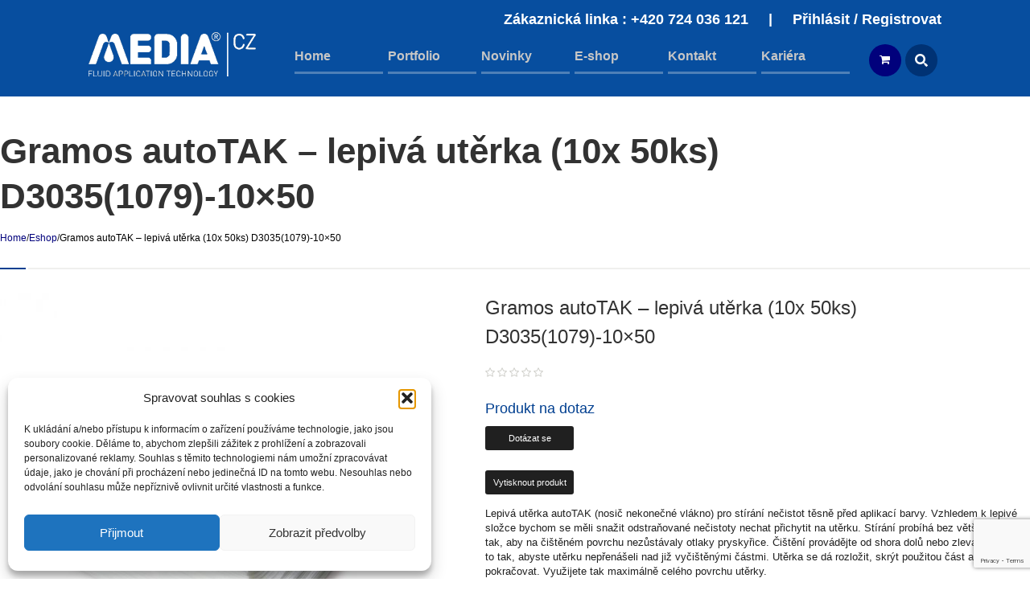

--- FILE ---
content_type: text/html; charset=UTF-8
request_url: https://www.mediacz.cz/produkt/gramos-autotak-lepiva-uterka-10x-50ks-d3035-10x50-50/
body_size: 28204
content:
<!DOCTYPE html>
<!--[if IE 7]>
<html class="ie ie7" lang="cs">
<![endif]-->
<!--[if IE 8]>
<html class="ie ie8" lang="cs">
<![endif]-->
<!--[if !(IE 7) | !(IE 8)  ]><!-->
<html lang="cs">
<!--<![endif]-->
<head>
<meta charset="UTF-8" />
<meta name="viewport" content="width=device-width, initial-scale=1, maximum-scale=1" />
<meta name="description" content="Prodej, pronájem a servis stříkacích zařízení, čerpadel a stříkacích pistolí GRACO. Konstrukce a výroba aplikačních systémů pro barvy, lepidla, tmely, maziva, pur pěny a pro čerpání a dávkování tekutých hmot. Realizace konceptu čistota v lakovnách &#8211; poradenství a prodej lepivých utěrek, snímacích laků a fólií." />
<meta name="keywords" content="MediaCZ s.r.o GRACO" />


<link rel="shortcut icon" href="https://www.mediacz.cz/wp-content/uploads/2015/09/favicon.ico" type="image/x-icon" />
<link rel="profile" href="https://gmpg.org/xfn/11" />
<link rel="pingback" href="https://www.mediacz.cz/xmlrpc.php" />

<meta name='robots' content='index, follow, max-image-preview:large, max-snippet:-1, max-video-preview:-1' />

<!-- Google Tag Manager for WordPress by gtm4wp.com -->
<script data-cfasync="false" data-pagespeed-no-defer>
	var gtm4wp_datalayer_name = "dataLayer";
	var dataLayer = dataLayer || [];
	const gtm4wp_use_sku_instead = 1;
	const gtm4wp_currency = 'CZK';
	const gtm4wp_product_per_impression = 0;
	const gtm4wp_clear_ecommerce = false;
	const gtm4wp_datalayer_max_timeout = 2000;

	const gtm4wp_scrollerscript_debugmode         = false;
	const gtm4wp_scrollerscript_callbacktime      = 100;
	const gtm4wp_scrollerscript_readerlocation    = 150;
	const gtm4wp_scrollerscript_contentelementid  = "content";
	const gtm4wp_scrollerscript_scannertime       = 60;
</script>
<!-- End Google Tag Manager for WordPress by gtm4wp.com -->
	<!-- This site is optimized with the Yoast SEO plugin v25.6 - https://yoast.com/wordpress/plugins/seo/ -->
	<title>Gramos autoTAK - lepivá utěrka (10x 50ks) D3035(1079)-10x50 | MediaCZ s.r.o GRACO</title>
	<link rel="canonical" href="https://www.mediacz.cz/produkt/gramos-autotak-lepiva-uterka-10x-50ks-d3035-10x50-50/" />
	<meta property="og:locale" content="cs_CZ" />
	<meta property="og:type" content="article" />
	<meta property="og:title" content="Gramos autoTAK - lepivá utěrka (10x 50ks) D3035(1079)-10x50 | MediaCZ s.r.o GRACO" />
	<meta property="og:description" content="Lepivá utěrka autoTAK (nosič nekonečné vlákno) pro stírání nečistot těsně před aplikací barvy. Vzhledem k lepivé složce bychom se měli snažit odstraňované nečistoty nechat přichytit na utěrku. Stírání probíhá bez většího přítlaku tak, aby na čištěném povrchu nezůstávaly otlaky pryskyřice. Čištění provádějte od shora dolů nebo zleva doprava a to tak, abyste utěrku nepřenášeli nad již vyčištěnými částmi. Utěrka se dá rozložit, skrýt použitou část a pokračovat. Využijete tak maximálně celého povrchu utěrky.  Možnost úvěrového financování již s 0% navýšením ve spolupráci se společností ESSOX.  V případě Vašeho zájmu volejte našeho specialistu: Jiří Poc mob.: 602 325 319" />
	<meta property="og:url" content="https://www.mediacz.cz/produkt/gramos-autotak-lepiva-uterka-10x-50ks-d3035-10x50-50/" />
	<meta property="og:site_name" content="MediaCZ s.r.o GRACO" />
	<meta property="article:modified_time" content="2026-01-19T13:11:56+00:00" />
	<meta property="og:image" content="https://www.mediacz.cz/wp-content/uploads/2017/05/img_5423-d3035.jpg" />
	<meta property="og:image:width" content="1000" />
	<meta property="og:image:height" content="1000" />
	<meta property="og:image:type" content="image/jpeg" />
	<meta name="twitter:card" content="summary_large_image" />
	<meta name="twitter:label1" content="Odhadovaná doba čtení" />
	<meta name="twitter:data1" content="1 minuta" />
	<script type="application/ld+json" class="yoast-schema-graph">{"@context":"https://schema.org","@graph":[{"@type":"WebPage","@id":"https://www.mediacz.cz/produkt/gramos-autotak-lepiva-uterka-10x-50ks-d3035-10x50-50/","url":"https://www.mediacz.cz/produkt/gramos-autotak-lepiva-uterka-10x-50ks-d3035-10x50-50/","name":"Gramos autoTAK - lepivá utěrka (10x 50ks) D3035(1079)-10x50 | MediaCZ s.r.o GRACO","isPartOf":{"@id":"https://www.mediacz.cz/#website"},"primaryImageOfPage":{"@id":"https://www.mediacz.cz/produkt/gramos-autotak-lepiva-uterka-10x-50ks-d3035-10x50-50/#primaryimage"},"image":{"@id":"https://www.mediacz.cz/produkt/gramos-autotak-lepiva-uterka-10x-50ks-d3035-10x50-50/#primaryimage"},"thumbnailUrl":"https://www.mediacz.cz/wp-content/uploads/2017/05/img_5423-d3035.jpg","datePublished":"2017-05-15T08:36:51+00:00","dateModified":"2026-01-19T13:11:56+00:00","breadcrumb":{"@id":"https://www.mediacz.cz/produkt/gramos-autotak-lepiva-uterka-10x-50ks-d3035-10x50-50/#breadcrumb"},"inLanguage":"cs","potentialAction":[{"@type":"ReadAction","target":["https://www.mediacz.cz/produkt/gramos-autotak-lepiva-uterka-10x-50ks-d3035-10x50-50/"]}]},{"@type":"ImageObject","inLanguage":"cs","@id":"https://www.mediacz.cz/produkt/gramos-autotak-lepiva-uterka-10x-50ks-d3035-10x50-50/#primaryimage","url":"https://www.mediacz.cz/wp-content/uploads/2017/05/img_5423-d3035.jpg","contentUrl":"https://www.mediacz.cz/wp-content/uploads/2017/05/img_5423-d3035.jpg","width":1000,"height":1000},{"@type":"BreadcrumbList","@id":"https://www.mediacz.cz/produkt/gramos-autotak-lepiva-uterka-10x-50ks-d3035-10x50-50/#breadcrumb","itemListElement":[{"@type":"ListItem","position":1,"name":"Domů","item":"https://www.mediacz.cz/"},{"@type":"ListItem","position":2,"name":"E-shop","item":"https://www.mediacz.cz/obchod/"},{"@type":"ListItem","position":3,"name":"Gramos autoTAK &#8211; lepivá utěrka (10x 50ks) D3035(1079)-10&#215;50"}]},{"@type":"WebSite","@id":"https://www.mediacz.cz/#website","url":"https://www.mediacz.cz/","name":"MediaCZ s.r.o GRACO","description":"Prodej, pronájem a servis stříkacích zařízení, čerpadel a stříkacích pistolí GRACO. Konstrukce a výroba aplikačních systémů pro barvy, lepidla, tmely, maziva, pur pěny a pro čerpání a dávkování tekutých hmot. Realizace konceptu čistota v lakovnách - poradenství a prodej lepivých utěrek, snímacích laků a fólií.","publisher":{"@id":"https://www.mediacz.cz/#organization"},"potentialAction":[{"@type":"SearchAction","target":{"@type":"EntryPoint","urlTemplate":"https://www.mediacz.cz/?s={search_term_string}"},"query-input":{"@type":"PropertyValueSpecification","valueRequired":true,"valueName":"search_term_string"}}],"inLanguage":"cs"},{"@type":"Organization","@id":"https://www.mediacz.cz/#organization","name":"Media CZ s.r.o.","url":"https://www.mediacz.cz/","logo":{"@type":"ImageObject","inLanguage":"cs","@id":"https://www.mediacz.cz/#/schema/logo/image/","url":"https://www.mediacz.cz/wp-content/uploads/2017/05/logomediacz250.png","contentUrl":"https://www.mediacz.cz/wp-content/uploads/2017/05/logomediacz250.png","width":250,"height":68,"caption":"Media CZ s.r.o."},"image":{"@id":"https://www.mediacz.cz/#/schema/logo/image/"}}]}</script>
	<!-- / Yoast SEO plugin. -->


<link rel='dns-prefetch' href='//code.jquery.com' />
<link rel="alternate" type="application/rss+xml" title="MediaCZ s.r.o GRACO &raquo; RSS zdroj" href="https://www.mediacz.cz/feed/" />
<link rel="alternate" type="application/rss+xml" title="MediaCZ s.r.o GRACO &raquo; RSS komentářů" href="https://www.mediacz.cz/comments/feed/" />
<script type="text/javascript">
/* <![CDATA[ */
window._wpemojiSettings = {"baseUrl":"https:\/\/s.w.org\/images\/core\/emoji\/15.0.3\/72x72\/","ext":".png","svgUrl":"https:\/\/s.w.org\/images\/core\/emoji\/15.0.3\/svg\/","svgExt":".svg","source":{"concatemoji":"https:\/\/www.mediacz.cz\/wp-includes\/js\/wp-emoji-release.min.js?ver=f7dbf4b212215282f22aba352afa68b9"}};
/*! This file is auto-generated */
!function(i,n){var o,s,e;function c(e){try{var t={supportTests:e,timestamp:(new Date).valueOf()};sessionStorage.setItem(o,JSON.stringify(t))}catch(e){}}function p(e,t,n){e.clearRect(0,0,e.canvas.width,e.canvas.height),e.fillText(t,0,0);var t=new Uint32Array(e.getImageData(0,0,e.canvas.width,e.canvas.height).data),r=(e.clearRect(0,0,e.canvas.width,e.canvas.height),e.fillText(n,0,0),new Uint32Array(e.getImageData(0,0,e.canvas.width,e.canvas.height).data));return t.every(function(e,t){return e===r[t]})}function u(e,t,n){switch(t){case"flag":return n(e,"\ud83c\udff3\ufe0f\u200d\u26a7\ufe0f","\ud83c\udff3\ufe0f\u200b\u26a7\ufe0f")?!1:!n(e,"\ud83c\uddfa\ud83c\uddf3","\ud83c\uddfa\u200b\ud83c\uddf3")&&!n(e,"\ud83c\udff4\udb40\udc67\udb40\udc62\udb40\udc65\udb40\udc6e\udb40\udc67\udb40\udc7f","\ud83c\udff4\u200b\udb40\udc67\u200b\udb40\udc62\u200b\udb40\udc65\u200b\udb40\udc6e\u200b\udb40\udc67\u200b\udb40\udc7f");case"emoji":return!n(e,"\ud83d\udc26\u200d\u2b1b","\ud83d\udc26\u200b\u2b1b")}return!1}function f(e,t,n){var r="undefined"!=typeof WorkerGlobalScope&&self instanceof WorkerGlobalScope?new OffscreenCanvas(300,150):i.createElement("canvas"),a=r.getContext("2d",{willReadFrequently:!0}),o=(a.textBaseline="top",a.font="600 32px Arial",{});return e.forEach(function(e){o[e]=t(a,e,n)}),o}function t(e){var t=i.createElement("script");t.src=e,t.defer=!0,i.head.appendChild(t)}"undefined"!=typeof Promise&&(o="wpEmojiSettingsSupports",s=["flag","emoji"],n.supports={everything:!0,everythingExceptFlag:!0},e=new Promise(function(e){i.addEventListener("DOMContentLoaded",e,{once:!0})}),new Promise(function(t){var n=function(){try{var e=JSON.parse(sessionStorage.getItem(o));if("object"==typeof e&&"number"==typeof e.timestamp&&(new Date).valueOf()<e.timestamp+604800&&"object"==typeof e.supportTests)return e.supportTests}catch(e){}return null}();if(!n){if("undefined"!=typeof Worker&&"undefined"!=typeof OffscreenCanvas&&"undefined"!=typeof URL&&URL.createObjectURL&&"undefined"!=typeof Blob)try{var e="postMessage("+f.toString()+"("+[JSON.stringify(s),u.toString(),p.toString()].join(",")+"));",r=new Blob([e],{type:"text/javascript"}),a=new Worker(URL.createObjectURL(r),{name:"wpTestEmojiSupports"});return void(a.onmessage=function(e){c(n=e.data),a.terminate(),t(n)})}catch(e){}c(n=f(s,u,p))}t(n)}).then(function(e){for(var t in e)n.supports[t]=e[t],n.supports.everything=n.supports.everything&&n.supports[t],"flag"!==t&&(n.supports.everythingExceptFlag=n.supports.everythingExceptFlag&&n.supports[t]);n.supports.everythingExceptFlag=n.supports.everythingExceptFlag&&!n.supports.flag,n.DOMReady=!1,n.readyCallback=function(){n.DOMReady=!0}}).then(function(){return e}).then(function(){var e;n.supports.everything||(n.readyCallback(),(e=n.source||{}).concatemoji?t(e.concatemoji):e.wpemoji&&e.twemoji&&(t(e.twemoji),t(e.wpemoji)))}))}((window,document),window._wpemojiSettings);
/* ]]> */
</script>
<style id='wp-emoji-styles-inline-css' type='text/css'>

	img.wp-smiley, img.emoji {
		display: inline !important;
		border: none !important;
		box-shadow: none !important;
		height: 1em !important;
		width: 1em !important;
		margin: 0 0.07em !important;
		vertical-align: -0.1em !important;
		background: none !important;
		padding: 0 !important;
	}
</style>
<link rel='stylesheet' id='wp-block-library-css' href='https://www.mediacz.cz/wp-includes/css/dist/block-library/style.min.css?ver=f7dbf4b212215282f22aba352afa68b9' type='text/css' media='all' />
<link rel='stylesheet' id='wc-blocks-vendors-style-css' href='https://www.mediacz.cz/wp-content/plugins/woocommerce/packages/woocommerce-blocks/build/wc-blocks-vendors-style.css?ver=10.2.4' type='text/css' media='all' />
<link rel='stylesheet' id='wc-blocks-style-css' href='https://www.mediacz.cz/wp-content/plugins/woocommerce/packages/woocommerce-blocks/build/wc-blocks-style.css?ver=10.2.4' type='text/css' media='all' />
<style id='classic-theme-styles-inline-css' type='text/css'>
/*! This file is auto-generated */
.wp-block-button__link{color:#fff;background-color:#32373c;border-radius:9999px;box-shadow:none;text-decoration:none;padding:calc(.667em + 2px) calc(1.333em + 2px);font-size:1.125em}.wp-block-file__button{background:#32373c;color:#fff;text-decoration:none}
</style>
<style id='global-styles-inline-css' type='text/css'>
:root{--wp--preset--aspect-ratio--square: 1;--wp--preset--aspect-ratio--4-3: 4/3;--wp--preset--aspect-ratio--3-4: 3/4;--wp--preset--aspect-ratio--3-2: 3/2;--wp--preset--aspect-ratio--2-3: 2/3;--wp--preset--aspect-ratio--16-9: 16/9;--wp--preset--aspect-ratio--9-16: 9/16;--wp--preset--color--black: #000000;--wp--preset--color--cyan-bluish-gray: #abb8c3;--wp--preset--color--white: #ffffff;--wp--preset--color--pale-pink: #f78da7;--wp--preset--color--vivid-red: #cf2e2e;--wp--preset--color--luminous-vivid-orange: #ff6900;--wp--preset--color--luminous-vivid-amber: #fcb900;--wp--preset--color--light-green-cyan: #7bdcb5;--wp--preset--color--vivid-green-cyan: #00d084;--wp--preset--color--pale-cyan-blue: #8ed1fc;--wp--preset--color--vivid-cyan-blue: #0693e3;--wp--preset--color--vivid-purple: #9b51e0;--wp--preset--gradient--vivid-cyan-blue-to-vivid-purple: linear-gradient(135deg,rgba(6,147,227,1) 0%,rgb(155,81,224) 100%);--wp--preset--gradient--light-green-cyan-to-vivid-green-cyan: linear-gradient(135deg,rgb(122,220,180) 0%,rgb(0,208,130) 100%);--wp--preset--gradient--luminous-vivid-amber-to-luminous-vivid-orange: linear-gradient(135deg,rgba(252,185,0,1) 0%,rgba(255,105,0,1) 100%);--wp--preset--gradient--luminous-vivid-orange-to-vivid-red: linear-gradient(135deg,rgba(255,105,0,1) 0%,rgb(207,46,46) 100%);--wp--preset--gradient--very-light-gray-to-cyan-bluish-gray: linear-gradient(135deg,rgb(238,238,238) 0%,rgb(169,184,195) 100%);--wp--preset--gradient--cool-to-warm-spectrum: linear-gradient(135deg,rgb(74,234,220) 0%,rgb(151,120,209) 20%,rgb(207,42,186) 40%,rgb(238,44,130) 60%,rgb(251,105,98) 80%,rgb(254,248,76) 100%);--wp--preset--gradient--blush-light-purple: linear-gradient(135deg,rgb(255,206,236) 0%,rgb(152,150,240) 100%);--wp--preset--gradient--blush-bordeaux: linear-gradient(135deg,rgb(254,205,165) 0%,rgb(254,45,45) 50%,rgb(107,0,62) 100%);--wp--preset--gradient--luminous-dusk: linear-gradient(135deg,rgb(255,203,112) 0%,rgb(199,81,192) 50%,rgb(65,88,208) 100%);--wp--preset--gradient--pale-ocean: linear-gradient(135deg,rgb(255,245,203) 0%,rgb(182,227,212) 50%,rgb(51,167,181) 100%);--wp--preset--gradient--electric-grass: linear-gradient(135deg,rgb(202,248,128) 0%,rgb(113,206,126) 100%);--wp--preset--gradient--midnight: linear-gradient(135deg,rgb(2,3,129) 0%,rgb(40,116,252) 100%);--wp--preset--font-size--small: 13px;--wp--preset--font-size--medium: 20px;--wp--preset--font-size--large: 36px;--wp--preset--font-size--x-large: 42px;--wp--preset--spacing--20: 0.44rem;--wp--preset--spacing--30: 0.67rem;--wp--preset--spacing--40: 1rem;--wp--preset--spacing--50: 1.5rem;--wp--preset--spacing--60: 2.25rem;--wp--preset--spacing--70: 3.38rem;--wp--preset--spacing--80: 5.06rem;--wp--preset--shadow--natural: 6px 6px 9px rgba(0, 0, 0, 0.2);--wp--preset--shadow--deep: 12px 12px 50px rgba(0, 0, 0, 0.4);--wp--preset--shadow--sharp: 6px 6px 0px rgba(0, 0, 0, 0.2);--wp--preset--shadow--outlined: 6px 6px 0px -3px rgba(255, 255, 255, 1), 6px 6px rgba(0, 0, 0, 1);--wp--preset--shadow--crisp: 6px 6px 0px rgba(0, 0, 0, 1);}:where(.is-layout-flex){gap: 0.5em;}:where(.is-layout-grid){gap: 0.5em;}body .is-layout-flex{display: flex;}.is-layout-flex{flex-wrap: wrap;align-items: center;}.is-layout-flex > :is(*, div){margin: 0;}body .is-layout-grid{display: grid;}.is-layout-grid > :is(*, div){margin: 0;}:where(.wp-block-columns.is-layout-flex){gap: 2em;}:where(.wp-block-columns.is-layout-grid){gap: 2em;}:where(.wp-block-post-template.is-layout-flex){gap: 1.25em;}:where(.wp-block-post-template.is-layout-grid){gap: 1.25em;}.has-black-color{color: var(--wp--preset--color--black) !important;}.has-cyan-bluish-gray-color{color: var(--wp--preset--color--cyan-bluish-gray) !important;}.has-white-color{color: var(--wp--preset--color--white) !important;}.has-pale-pink-color{color: var(--wp--preset--color--pale-pink) !important;}.has-vivid-red-color{color: var(--wp--preset--color--vivid-red) !important;}.has-luminous-vivid-orange-color{color: var(--wp--preset--color--luminous-vivid-orange) !important;}.has-luminous-vivid-amber-color{color: var(--wp--preset--color--luminous-vivid-amber) !important;}.has-light-green-cyan-color{color: var(--wp--preset--color--light-green-cyan) !important;}.has-vivid-green-cyan-color{color: var(--wp--preset--color--vivid-green-cyan) !important;}.has-pale-cyan-blue-color{color: var(--wp--preset--color--pale-cyan-blue) !important;}.has-vivid-cyan-blue-color{color: var(--wp--preset--color--vivid-cyan-blue) !important;}.has-vivid-purple-color{color: var(--wp--preset--color--vivid-purple) !important;}.has-black-background-color{background-color: var(--wp--preset--color--black) !important;}.has-cyan-bluish-gray-background-color{background-color: var(--wp--preset--color--cyan-bluish-gray) !important;}.has-white-background-color{background-color: var(--wp--preset--color--white) !important;}.has-pale-pink-background-color{background-color: var(--wp--preset--color--pale-pink) !important;}.has-vivid-red-background-color{background-color: var(--wp--preset--color--vivid-red) !important;}.has-luminous-vivid-orange-background-color{background-color: var(--wp--preset--color--luminous-vivid-orange) !important;}.has-luminous-vivid-amber-background-color{background-color: var(--wp--preset--color--luminous-vivid-amber) !important;}.has-light-green-cyan-background-color{background-color: var(--wp--preset--color--light-green-cyan) !important;}.has-vivid-green-cyan-background-color{background-color: var(--wp--preset--color--vivid-green-cyan) !important;}.has-pale-cyan-blue-background-color{background-color: var(--wp--preset--color--pale-cyan-blue) !important;}.has-vivid-cyan-blue-background-color{background-color: var(--wp--preset--color--vivid-cyan-blue) !important;}.has-vivid-purple-background-color{background-color: var(--wp--preset--color--vivid-purple) !important;}.has-black-border-color{border-color: var(--wp--preset--color--black) !important;}.has-cyan-bluish-gray-border-color{border-color: var(--wp--preset--color--cyan-bluish-gray) !important;}.has-white-border-color{border-color: var(--wp--preset--color--white) !important;}.has-pale-pink-border-color{border-color: var(--wp--preset--color--pale-pink) !important;}.has-vivid-red-border-color{border-color: var(--wp--preset--color--vivid-red) !important;}.has-luminous-vivid-orange-border-color{border-color: var(--wp--preset--color--luminous-vivid-orange) !important;}.has-luminous-vivid-amber-border-color{border-color: var(--wp--preset--color--luminous-vivid-amber) !important;}.has-light-green-cyan-border-color{border-color: var(--wp--preset--color--light-green-cyan) !important;}.has-vivid-green-cyan-border-color{border-color: var(--wp--preset--color--vivid-green-cyan) !important;}.has-pale-cyan-blue-border-color{border-color: var(--wp--preset--color--pale-cyan-blue) !important;}.has-vivid-cyan-blue-border-color{border-color: var(--wp--preset--color--vivid-cyan-blue) !important;}.has-vivid-purple-border-color{border-color: var(--wp--preset--color--vivid-purple) !important;}.has-vivid-cyan-blue-to-vivid-purple-gradient-background{background: var(--wp--preset--gradient--vivid-cyan-blue-to-vivid-purple) !important;}.has-light-green-cyan-to-vivid-green-cyan-gradient-background{background: var(--wp--preset--gradient--light-green-cyan-to-vivid-green-cyan) !important;}.has-luminous-vivid-amber-to-luminous-vivid-orange-gradient-background{background: var(--wp--preset--gradient--luminous-vivid-amber-to-luminous-vivid-orange) !important;}.has-luminous-vivid-orange-to-vivid-red-gradient-background{background: var(--wp--preset--gradient--luminous-vivid-orange-to-vivid-red) !important;}.has-very-light-gray-to-cyan-bluish-gray-gradient-background{background: var(--wp--preset--gradient--very-light-gray-to-cyan-bluish-gray) !important;}.has-cool-to-warm-spectrum-gradient-background{background: var(--wp--preset--gradient--cool-to-warm-spectrum) !important;}.has-blush-light-purple-gradient-background{background: var(--wp--preset--gradient--blush-light-purple) !important;}.has-blush-bordeaux-gradient-background{background: var(--wp--preset--gradient--blush-bordeaux) !important;}.has-luminous-dusk-gradient-background{background: var(--wp--preset--gradient--luminous-dusk) !important;}.has-pale-ocean-gradient-background{background: var(--wp--preset--gradient--pale-ocean) !important;}.has-electric-grass-gradient-background{background: var(--wp--preset--gradient--electric-grass) !important;}.has-midnight-gradient-background{background: var(--wp--preset--gradient--midnight) !important;}.has-small-font-size{font-size: var(--wp--preset--font-size--small) !important;}.has-medium-font-size{font-size: var(--wp--preset--font-size--medium) !important;}.has-large-font-size{font-size: var(--wp--preset--font-size--large) !important;}.has-x-large-font-size{font-size: var(--wp--preset--font-size--x-large) !important;}
:where(.wp-block-post-template.is-layout-flex){gap: 1.25em;}:where(.wp-block-post-template.is-layout-grid){gap: 1.25em;}
:where(.wp-block-columns.is-layout-flex){gap: 2em;}:where(.wp-block-columns.is-layout-grid){gap: 2em;}
:root :where(.wp-block-pullquote){font-size: 1.5em;line-height: 1.6;}
</style>
<link rel='stylesheet' id='smart-search-css' href='https://www.mediacz.cz/wp-content/plugins/smart-woocommerce-search/assets/dist/css/general.css?ver=2.15.0' type='text/css' media='all' />
<style id='smart-search-inline-css' type='text/css'>
.ysm-search-widget-1 .search-field[type="search"]{border-width:1px;}.ysm-search-widget-1 .search-field[type="search"]{color:#919191;}.ysm-search-widget-1 .smart-search-suggestions .smart-search-post-icon{width:50px;}.widget_search .smart-search-suggestions .smart-search-post-icon{width:50px;}.wp-block-search.sws-search-block-default .smart-search-suggestions .smart-search-post-icon{width:50px;}.widget_product_search .smart-search-suggestions .smart-search-post-icon{width:50px;}.wp-block-search.sws-search-block-product .smart-search-suggestions .smart-search-post-icon{width:50px;}
</style>
<link rel='stylesheet' id='contact-form-7-css' href='https://www.mediacz.cz/wp-content/plugins/contact-form-7/includes/css/styles.css?ver=6.0.6' type='text/css' media='all' />
<link rel='stylesheet' id='toretxmlfeeds-css' href='https://www.mediacz.cz/wp-content/plugins/toretxmlfeeds/public/css/toretxmlfeeds-public.css?ver=1.3.5' type='text/css' media='all' />
<style id='woocommerce-inline-inline-css' type='text/css'>
.woocommerce form .form-row .required { visibility: visible; }
</style>
<link rel='stylesheet' id='cmplz-general-css' href='https://www.mediacz.cz/wp-content/plugins/complianz-gdpr/assets/css/cookieblocker.min.css?ver=1766001203' type='text/css' media='all' />
<link rel='stylesheet' id='slick-carousel-css' href='https://www.mediacz.cz/wp-content/plugins/iconic-woothumbs/assets/vendor/slick.css?ver=4.6.21' type='text/css' media='all' />
<link rel='stylesheet' id='iconic-woothumbs-css-css' href='https://www.mediacz.cz/wp-content/plugins/iconic-woothumbs/assets/frontend/css/main.min.css?ver=4.6.21' type='text/css' media='all' />
<link rel='stylesheet' id='toret-csob-plugin-styles-css' href='https://www.mediacz.cz/wp-content/plugins/toret-csob/public/assets/css/public.css?ver=2.1.4' type='text/css' media='all' />
<link rel='stylesheet' id='toret-csob-popup-styles-css' href='https://code.jquery.com/ui/1.13.0/themes/base/jquery-ui.css?ver=f7dbf4b212215282f22aba352afa68b9' type='text/css' media='all' />
<link rel='stylesheet' id='ulp-css' href='https://www.mediacz.cz/wp-content/plugins/layered-popups_v480/css/style.min.css?ver=4.8' type='text/css' media='all' />
<link rel='stylesheet' id='ulp-link-buttons-css' href='https://www.mediacz.cz/wp-content/plugins/layered-popups_v480/css/link-buttons.min.css?ver=4.8' type='text/css' media='all' />
<link rel='stylesheet' id='perfect-scrollbar-css' href='https://www.mediacz.cz/wp-content/plugins/layered-popups_v480/css/perfect-scrollbar-0.4.6.min.css?ver=4.8' type='text/css' media='all' />
<link rel='stylesheet' id='animate.css-css' href='https://www.mediacz.cz/wp-content/plugins/layered-popups_v480/css/animate.min.css?ver=4.8' type='text/css' media='all' />
<link rel='stylesheet' id='theme-style-css' href='https://www.mediacz.cz/wp-content/themes/industrial/style.css?ver=1.0.0' type='text/css' media='screen' />
<link rel='stylesheet' id='theme-fonts-css' href='https://www.mediacz.cz/wp-content/themes/industrial/css/fonts.php?ver=1.0.0' type='text/css' media='screen' />
<link rel='stylesheet' id='theme-retina-css' href='https://www.mediacz.cz/wp-content/themes/industrial/css/retina.css?ver=1.0.0' type='text/css' media='screen' />
<link rel='stylesheet' id='theme-cmsms-woocommerce-style-css' href='https://www.mediacz.cz/wp-content/themes/industrial/css/cmsms-woocommerce-style.css?ver=1.0.0' type='text/css' media='screen' />
<link rel='stylesheet' id='jackbox-css' href='https://www.mediacz.cz/wp-content/themes/industrial/css/jackbox.css?ver=1.0.0' type='text/css' media='screen' />
<link rel='stylesheet' id='jPlayer-css' href='https://www.mediacz.cz/wp-content/themes/industrial/css/jquery.jPlayer.css?ver=2.1.0' type='text/css' media='screen' />
<link rel='stylesheet' id='isotope-css' href='https://www.mediacz.cz/wp-content/themes/industrial/css/jquery.isotope.css?ver=1.5.19' type='text/css' media='screen' />
<!--[if lt IE 9]>
<link rel='stylesheet' id='theme-ie-css' href='https://www.mediacz.cz/wp-content/themes/industrial/css/ie.css?ver=1.0.0' type='text/css' media='screen' />
<![endif]-->
<!--[if lt IE 9]>
<link rel='stylesheet' id='theme-ieCss3-css' href='https://www.mediacz.cz/wp-content/themes/industrial/css/ieCss3.php?ver=1.0.0' type='text/css' media='screen' />
<![endif]-->
<script type="text/javascript" src="https://www.mediacz.cz/wp-includes/js/jquery/jquery.min.js?ver=3.7.1" id="jquery-core-js"></script>
<script type="text/javascript" src="https://www.mediacz.cz/wp-includes/js/jquery/jquery-migrate.min.js?ver=3.4.1" id="jquery-migrate-js"></script>
<script type="text/javascript" src="https://www.mediacz.cz/wp-content/plugins/woo-cart-message/includes/plugin-update-checker-master/js/debug-bar.js?ver=20121026" id="puc-debug-bar-js-js"></script>
<script type="text/javascript" src="https://www.mediacz.cz/wp-content/themes/industrial/js/modernizr.custom.all.min.js?ver=2.5.2" id="modernizr-js"></script>
<script type="text/javascript" src="https://www.mediacz.cz/wp-content/themes/industrial/js/respond.min.js?ver=1.1.0" id="respond-js"></script>
<script type="text/javascript" src="https://www.mediacz.cz/wp-content/plugins/revslider/public/assets/js/rbtools.min.js?ver=6.6.18" async id="tp-tools-js"></script>
<script type="text/javascript" src="https://www.mediacz.cz/wp-content/plugins/revslider/public/assets/js/rs6.min.js?ver=6.6.18" async id="revmin-js"></script>
<script type="text/javascript" src="https://www.mediacz.cz/wp-content/plugins/toret-ask-product/popup-overlay/jquery.popupoverlay.js?ver=20120206" id="popup-dynamic-js"></script>
<script type="text/javascript" src="https://www.mediacz.cz/wp-content/plugins/toretxmlfeeds/public/js/toretxmlfeeds-public.js?ver=1.3.5" id="toretxmlfeeds-js"></script>
<script type="text/javascript" src="https://www.mediacz.cz/wp-content/plugins/duracelltomi-google-tag-manager/dist/js/analytics-talk-content-tracking.js?ver=1.22.3" id="gtm4wp-scroll-tracking-js"></script>
<link rel="https://api.w.org/" href="https://www.mediacz.cz/wp-json/" /><link rel="alternate" title="JSON" type="application/json" href="https://www.mediacz.cz/wp-json/wp/v2/product/8454" /><link rel="EditURI" type="application/rsd+xml" title="RSD" href="https://www.mediacz.cz/xmlrpc.php?rsd" />

<link rel='shortlink' href='https://www.mediacz.cz/?p=8454' />
<link rel="alternate" title="oEmbed (JSON)" type="application/json+oembed" href="https://www.mediacz.cz/wp-json/oembed/1.0/embed?url=https%3A%2F%2Fwww.mediacz.cz%2Fprodukt%2Fgramos-autotak-lepiva-uterka-10x-50ks-d3035-10x50-50%2F" />
<link rel="alternate" title="oEmbed (XML)" type="text/xml+oembed" href="https://www.mediacz.cz/wp-json/oembed/1.0/embed?url=https%3A%2F%2Fwww.mediacz.cz%2Fprodukt%2Fgramos-autotak-lepiva-uterka-10x-50ks-d3035-10x50-50%2F&#038;format=xml" />
<script src="https://www.google.com/recaptcha/api.js" async defer></script>
        <style>
            .toret-rezervovano{
                position:absolute;
                right:0;
                top:30%;
                padding:10px 20px;
                background:red;
                color:#ffffff;
                font-size:18px;
                line-height:22px;
                z-index:10;
            }
            .toret-prodano{
                position:absolute;
                right:0;
                top:30%;
                padding:10px 20px;
                background:#c23600;
                color:#ffffff;
                font-size:18px;
                line-height:22px;
                z-index:10;
            }
            .toret-toprodukt{
                position:absolute;
                right:-1px;
                top:-1px;
                padding:10px 10px;
                background:#e2b620;
                color:#ffffff;
                font-size:16px;
                text-transform:uppercase;
                line-height:20px;
                z-index:10;
            }
            .toret-sale-top{
                position:absolute;
                right: -1px;
                top: 39px;
                padding:10px 20px;
                background:#013f90;
                color:#ffffff;
                font-size: 12px;
                line-height: 20px;
                font-weight: bold;
                z-index:10;
                -webkit-border-radius: 3px;
                -moz-border-radius: 3px;
                border-radius: 3px;
            }
        </style>
        <style>
		.related.products h2{
			width:100%;
		}
		.related.products .products{
			width: 100%;
    		margin-top: 30px;
		}
		.woocommerce-billing-fields #billing_email{
			width:100%;
		}
		.woocommerce-billing-fields #billing_phone{
			width:100%;
		}
		.woocommerce-account .login #username,
		.woocommerce-account .register #reg_password{
			width:50%;
		}
		.woocommerce-account #customer_login .u-column1,
		.woocommerce-account #customer_login .u-column2{
			width:100%;
			float:left;
		}
		.stock.in-stock{
			font-weight: bold;
    		font-size: 18px;
    	}
	</style><script type="text/javascript">
(function(url){
	if(/(?:Chrome\/26\.0\.1410\.63 Safari\/537\.31|WordfenceTestMonBot)/.test(navigator.userAgent)){ return; }
	var addEvent = function(evt, handler) {
		if (window.addEventListener) {
			document.addEventListener(evt, handler, false);
		} else if (window.attachEvent) {
			document.attachEvent('on' + evt, handler);
		}
	};
	var removeEvent = function(evt, handler) {
		if (window.removeEventListener) {
			document.removeEventListener(evt, handler, false);
		} else if (window.detachEvent) {
			document.detachEvent('on' + evt, handler);
		}
	};
	var evts = 'contextmenu dblclick drag dragend dragenter dragleave dragover dragstart drop keydown keypress keyup mousedown mousemove mouseout mouseover mouseup mousewheel scroll'.split(' ');
	var logHuman = function() {
		if (window.wfLogHumanRan) { return; }
		window.wfLogHumanRan = true;
		var wfscr = document.createElement('script');
		wfscr.type = 'text/javascript';
		wfscr.async = true;
		wfscr.src = url + '&r=' + Math.random();
		(document.getElementsByTagName('head')[0]||document.getElementsByTagName('body')[0]).appendChild(wfscr);
		for (var i = 0; i < evts.length; i++) {
			removeEvent(evts[i], logHuman);
		}
	};
	for (var i = 0; i < evts.length; i++) {
		addEvent(evts[i], logHuman);
	}
})('//www.mediacz.cz/?wordfence_lh=1&hid=2519D65F938F9090408DFEFCBD3983EA');
</script>			<style>.cmplz-hidden {
					display: none !important;
				}</style>
<!-- Google Tag Manager for WordPress by gtm4wp.com -->
<!-- GTM Container placement set to manual -->
<script data-cfasync="false" data-pagespeed-no-defer type="text/javascript">
	var dataLayer_content = {"pageTitle":"Gramos autoTAK - lepivá utěrka (10x 50ks) D3035(1079)-10x50 | MediaCZ s.r.o GRACO","pagePostType":"product","pagePostType2":"single-product","pagePostAuthor":"Petr Gabriel","browserName":"","browserVersion":"","browserEngineName":"","browserEngineVersion":"","osName":"","osVersion":"","customerTotalOrders":0,"customerTotalOrderValue":0,"customerFirstName":"","customerLastName":"","customerBillingFirstName":"","customerBillingLastName":"","customerBillingCompany":"","customerBillingAddress1":"","customerBillingAddress2":"","customerBillingCity":"","customerBillingState":"","customerBillingPostcode":"","customerBillingCountry":"","customerBillingEmail":"","customerBillingEmailHash":"","customerBillingPhone":"","customerShippingFirstName":"","customerShippingLastName":"","customerShippingCompany":"","customerShippingAddress1":"","customerShippingAddress2":"","customerShippingCity":"","customerShippingState":"","customerShippingPostcode":"","customerShippingCountry":"","cartContent":{"totals":{"applied_coupons":[],"discount_total":0,"subtotal":0,"total":0},"items":[]},"productRatingCounts":[],"productAverageRating":0,"productReviewCount":0,"productType":"simple","productIsVariable":0};
	dataLayer.push( dataLayer_content );
</script>
<script data-cfasync="false" data-pagespeed-no-defer type="text/javascript">
(function(w,d,s,l,i){w[l]=w[l]||[];w[l].push({'gtm.start':
new Date().getTime(),event:'gtm.js'});var f=d.getElementsByTagName(s)[0],
j=d.createElement(s),dl=l!='dataLayer'?'&l='+l:'';j.async=true;j.src=
'//www.googletagmanager.com/gtm.js?id='+i+dl;f.parentNode.insertBefore(j,f);
})(window,document,'script','dataLayer','GTM-NTTX7V2');
</script>
<!-- End Google Tag Manager for WordPress by gtm4wp.com --><script type="text/javascript">
//<![CDATA[
var _hwq = _hwq || [];
    _hwq.push(['setKey', 'EA743CCBD9B3AE6A062B44A4C95AD907']);_hwq.push(['setTopPos', '60']);_hwq.push(['showWidget', '21']);(function() {
    var ho = document.createElement('script'); ho.type = 'text/javascript'; ho.async = true;
    ho.src = 'https://cz.im9.cz/direct/i/gjs.php?n=wdgt&sak=EA743CCBD9B3AE6A062B44A4C95AD907';
    var s = document.getElementsByTagName('script')[0]; s.parentNode.insertBefore(ho, s);
})();
//]]>
</script><script type="text/javascript">var templateURL = "https://www.mediacz.cz/wp-content/themes/industrial";</script><style type="text/css">body { background-color : #ffffff; background-image : url(); background-position : top center; background-repeat : no-repeat; background-attachment : fixed; }#middle.cmsms_middle_margin { margin-top : 120px; } #header > .header_inner { height : 120px; } #header.fixed_header + * { margin-top : 120px; } #header > .header_inner > a.logo { top : 40px; left : 0px; } .header_inner:after { width : 255px; } #header > .header_inner > a.logo > img { width : 210px; height : 55px; } #header nav { top : 40px; left : 255px; } #header .social_icons { top : 50px; left : 255px; } #header .search_line { top : 60px; left : 255px; } .header_html { top : 15px; right : 0px; } #header.fixed_header > .header_inner { height : 80px; } #header.fixed_header > .header_inner > a.logo { top : 20px; } #header.fixed_header nav { top : 20px; } #header.fixed_header .social_icons { top : 30px; } #header.fixed_header .search_line { top : 40px; } @media only screen and (max-width : 1024px) { .cmsms_responsive #middle.cmsms_middle_margin { margin-top : 0px; } .cmsms_responsive .header_inner:after { margin-left : 5%; } .cmsms_responsive #header nav { top : auto; left : auto; } .cmsms_responsive #header > .header_inner > a.logo { top : auto; left : auto; } .cmsms_responsive #header > .header_inner { height : auto; } } @media only screen and (max-width : 767px) { .cmsms_responsive #header .search_line, .cmsms_responsive #header .social_icons { top : auto; left : auto; } } @media only screen and (max-width : 450px) { .cmsms_responsive .header_html { top : auto; } .cmsms_responsive #header > .header_inner > a.logo { width : 90%; height : auto; } .cmsms_responsive #header > .header_inner > a.logo > img { margin : 0 auto; } .cmsms_responsive .header_inner:after { width : 90%; } } </style>		<style>
			.free-shipping-is-ready,.missing-for-free-shipping{  
				font-size:30px;
				font-weight:bold;
			}
		</style>
		<noscript><style>.woocommerce-product-gallery{ opacity: 1 !important; }</style></noscript>
	<meta name="generator" content="Powered by Slider Revolution 6.6.18 - responsive, Mobile-Friendly Slider Plugin for WordPress with comfortable drag and drop interface." />
<style>
/* Default Styles */
.iconic-woothumbs-all-images-wrap {
	float: left;
	width: 100%;
}

/* Icon Styles */
.iconic-woothumbs-icon {
	color: #7c7c7c;
}

/* Bullet Styles */
.iconic-woothumbs-all-images-wrap .slick-dots button,
.iconic-woothumbs-zoom-bullets .slick-dots button {
	border-color: #7c7c7c !important;
}

.iconic-woothumbs-all-images-wrap .slick-dots .slick-active button,
.iconic-woothumbs-zoom-bullets .slick-dots .slick-active button {
	background-color: #7c7c7c !important;
}

/* Thumbnails */

.iconic-woothumbs-all-images-wrap--thumbnails-left .iconic-woothumbs-thumbnails-wrap,
.iconic-woothumbs-all-images-wrap--thumbnails-right .iconic-woothumbs-thumbnails-wrap {
	width: 20%;
}

.iconic-woothumbs-all-images-wrap--thumbnails-left .iconic-woothumbs-images-wrap,
.iconic-woothumbs-all-images-wrap--thumbnails-right .iconic-woothumbs-images-wrap {
	width: 80%;
}


.iconic-woothumbs-thumbnails__control {
	color: #7c7c7c;
}

.iconic-woothumbs-all-images-wrap--thumbnails-left .iconic-woothumbs-thumbnails__control {
	right: 2px;
}

.iconic-woothumbs-all-images-wrap--thumbnails-right .iconic-woothumbs-thumbnails__control {
	left: 2px;
}


/* Stacked Thumbnails - Left & Right */

.iconic-woothumbs-all-images-wrap--thumbnails-left .iconic-woothumbs-thumbnails-wrap--stacked,
.iconic-woothumbs-all-images-wrap--thumbnails-right .iconic-woothumbs-thumbnails-wrap--stacked {
	margin: 0;
}

.iconic-woothumbs-thumbnails-wrap--stacked .iconic-woothumbs-thumbnails__slide {
	width: 25%;
}

/* Stacked Thumbnails - Left */

.iconic-woothumbs-all-images-wrap--thumbnails-left .iconic-woothumbs-thumbnails-wrap--stacked .iconic-woothumbs-thumbnails__slide {
	padding: 0 2px 2px 0;
}

/* Stacked Thumbnails - Right */

.iconic-woothumbs-all-images-wrap--thumbnails-right .iconic-woothumbs-thumbnails-wrap--stacked .iconic-woothumbs-thumbnails__slide {
	padding: 0 0 2px 2px;
}

/* Stacked Thumbnails - Above & Below */


.iconic-woothumbs-all-images-wrap--thumbnails-above .iconic-woothumbs-thumbnails-wrap--stacked,
.iconic-woothumbs-all-images-wrap--thumbnails-below .iconic-woothumbs-thumbnails-wrap--stacked {
	margin: 0 -1px 0 -1px;
}

/* Stacked Thumbnails - Above */

.iconic-woothumbs-all-images-wrap--thumbnails-above .iconic-woothumbs-thumbnails-wrap--stacked .iconic-woothumbs-thumbnails__slide {
	padding: 0 1px 2px 1px;
}

/* Stacked Thumbnails - Below */

.iconic-woothumbs-all-images-wrap--thumbnails-below .iconic-woothumbs-thumbnails-wrap--stacked .iconic-woothumbs-thumbnails__slide {
	padding: 2px 1px 0 1px;
}

/* Sliding Thumbnails - Left & Right, Above & Below */

.iconic-woothumbs-all-images-wrap--thumbnails-left .iconic-woothumbs-thumbnails-wrap--sliding,
.iconic-woothumbs-all-images-wrap--thumbnails-right .iconic-woothumbs-thumbnails-wrap--sliding {
	margin: 0;
}

/* Sliding Thumbnails - Left & Right */

.iconic-woothumbs-all-images-wrap--thumbnails-left .iconic-woothumbs-thumbnails-wrap--sliding .slick-list,
.iconic-woothumbs-all-images-wrap--thumbnails-right .iconic-woothumbs-thumbnails-wrap--sliding .slick-list {
	margin-bottom: -2px;
}

.iconic-woothumbs-all-images-wrap--thumbnails-left .iconic-woothumbs-thumbnails-wrap--sliding .iconic-woothumbs-thumbnails__image-wrapper,
.iconic-woothumbs-all-images-wrap--thumbnails-right .iconic-woothumbs-thumbnails-wrap--sliding .iconic-woothumbs-thumbnails__image-wrapper {
	margin-bottom: 2px;
}

/* Sliding Thumbnails - Left */

.iconic-woothumbs-all-images-wrap--thumbnails-left .iconic-woothumbs-thumbnails-wrap--sliding {
	padding-right: 2px;
}

/* Sliding Thumbnails - Right */

.iconic-woothumbs-all-images-wrap--thumbnails-right .iconic-woothumbs-thumbnails-wrap--sliding {
	padding-left: 2px;
}

/* Sliding Thumbnails - Above & Below */

.iconic-woothumbs-thumbnails-wrap--horizontal.iconic-woothumbs-thumbnails-wrap--sliding .iconic-woothumbs-thumbnails__slide {
	width: 25%;
}

.iconic-woothumbs-all-images-wrap--thumbnails-above .iconic-woothumbs-thumbnails-wrap--sliding .slick-list,
.iconic-woothumbs-all-images-wrap--thumbnails-below .iconic-woothumbs-thumbnails-wrap--sliding .slick-list {
	margin-right: -2px;
}

.iconic-woothumbs-all-images-wrap--thumbnails-above .iconic-woothumbs-thumbnails-wrap--sliding .iconic-woothumbs-thumbnails__image-wrapper,
.iconic-woothumbs-all-images-wrap--thumbnails-below .iconic-woothumbs-thumbnails-wrap--sliding .iconic-woothumbs-thumbnails__image-wrapper {
	margin-right: 2px;
}

/* Sliding Thumbnails - Above */

.iconic-woothumbs-all-images-wrap--thumbnails-above .iconic-woothumbs-thumbnails-wrap--sliding {
	margin-bottom: 2px;
}

/* Sliding Thumbnails - Below */

.iconic-woothumbs-all-images-wrap--thumbnails-below .iconic-woothumbs-thumbnails-wrap--sliding {
	margin-top: 2px;
}

/* Zoom Styles */


.zm-handlerarea {
	background: #000000;
	-ms-filter: "progid:DXImageTransform.Microsoft.Alpha(Opacity=80)" !important;
	filter: alpha(opacity=80) !important;
	-moz-opacity: 0.8 !important;
	-khtml-opacity: 0.8 !important;
	opacity: 0.8 !important;
}

/* Media Queries */



@media screen and (max-width: 768px) {

	.iconic-woothumbs-all-images-wrap {
		float: none;
		width: 100%;
	}

	.iconic-woothumbs-hover-icons .iconic-woothumbs-icon {
		opacity: 1;
	}


	.iconic-woothumbs-all-images-wrap--thumbnails-above .iconic-woothumbs-images-wrap,
	.iconic-woothumbs-all-images-wrap--thumbnails-left .iconic-woothumbs-images-wrap,
	.iconic-woothumbs-all-images-wrap--thumbnails-right .iconic-woothumbs-images-wrap {
		width: 100%;
	}

	.iconic-woothumbs-all-images-wrap--thumbnails-left .iconic-woothumbs-thumbnails-wrap,
	.iconic-woothumbs-all-images-wrap--thumbnails-right .iconic-woothumbs-thumbnails-wrap {
		width: 100%;
	}


	.iconic-woothumbs-thumbnails-wrap--horizontal .iconic-woothumbs-thumbnails__slide {
		width: 33.333333333333%;
	}

}


</style><style>#ulp-UcCTMIS169Pvh3cF .ulp-submit,#ulp-UcCTMIS169Pvh3cF .ulp-submit:visited{border-radius: 2px !important; background: #01017c;border:1px solid #01017c;background-image:linear-gradient(#01014d,#01017c);}#ulp-UcCTMIS169Pvh3cF .ulp-submit:hover,#ulp-UcCTMIS169Pvh3cF .ulp-submit:active{border-radius: 2px !important; background: #01014d;border:1px solid #01017c;background-image:linear-gradient(#01017c,#01014d);}#ulp-UcCTMIS169Pvh3cF .ulp-input,#ulp-UcCTMIS169Pvh3cF .ulp-input:hover,#ulp-UcCTMIS169Pvh3cF .ulp-input:active,#ulp-UcCTMIS169Pvh3cF .ulp-input:focus,#ulp-UcCTMIS169Pvh3cF .ulp-checkbox{border-width: 1px !important; border-radius: 2px !important; border-color:#ffffff;background-color:#ffffff !important;background-color:rgba(255,255,255,1) !important;}#ulp-UcCTMIS169Pvh3cF-overlay{background:#cccccc;opacity:0.9;-ms-filter:"progid:DXImageTransform.Microsoft.Alpha(Opacity='90')";filter:alpha(opacity="90");}#ulp-layer-36,#ulp-layer-36 p,#ulp-layer-36 a,#ulp-layer-36 span,#ulp-layer-36 li,#ulp-layer-36 input,#ulp-layer-36 button,#ulp-layer-36 textarea,#ulp-layer-36 select {font-family:'arial',arial;font-weight:700;color:#ffffff;}#ulp-layer-36 .ulp-checkbox label:after{background:#ffffff}#ulp-layer-36{z-index:1000007;text-align:left;}#ulp-layer-37,#ulp-layer-37 p,#ulp-layer-37 a,#ulp-layer-37 span,#ulp-layer-37 li,#ulp-layer-37 input,#ulp-layer-37 button,#ulp-layer-37 textarea,#ulp-layer-37 select {font-family:'arial',arial;font-weight:400;color:#000000;}#ulp-layer-37 .ulp-checkbox label:after{background:#000000}#ulp-layer-37{background-color:#ffffff;background-color:rgba(255,255,255,1);z-index:1000007;text-align:left;}#ulp-layer-38,#ulp-layer-38 p,#ulp-layer-38 a,#ulp-layer-38 span,#ulp-layer-38 li,#ulp-layer-38 input,#ulp-layer-38 button,#ulp-layer-38 textarea,#ulp-layer-38 select {font-family:'arial',arial;font-weight:400;color:#ffffff;}#ulp-layer-38 .ulp-checkbox label:after{background:#ffffff}#ulp-layer-38{z-index:1000007;text-align:justify;}#ulp-layer-39,#ulp-layer-39 p,#ulp-layer-39 a,#ulp-layer-39 span,#ulp-layer-39 li,#ulp-layer-39 input,#ulp-layer-39 button,#ulp-layer-39 textarea,#ulp-layer-39 select {font-family:'arial',arial;font-weight:400;color:#000000;}#ulp-layer-39 .ulp-checkbox label:after{background:#000000}#ulp-layer-39{z-index:1000007;text-align:left;}#ulp-layer-40,#ulp-layer-40 p,#ulp-layer-40 a,#ulp-layer-40 span,#ulp-layer-40 li,#ulp-layer-40 input,#ulp-layer-40 button,#ulp-layer-40 textarea,#ulp-layer-40 select {font-family:'arial',arial;font-weight:400;color:#000000;}#ulp-layer-40 .ulp-checkbox label:after{background:#000000}#ulp-layer-40{z-index:1000007;text-align:justify;}#ulp-layer-41,#ulp-layer-41 p,#ulp-layer-41 a,#ulp-layer-41 span,#ulp-layer-41 li,#ulp-layer-41 input,#ulp-layer-41 button,#ulp-layer-41 textarea,#ulp-layer-41 select {font-family:'arial',arial;font-weight:400;color:#000000;}#ulp-layer-41 .ulp-checkbox label:after{background:#000000}#ulp-layer-41{z-index:1000007;text-align:left;}#ulp-layer-42,#ulp-layer-42 p,#ulp-layer-42 a,#ulp-layer-42 span,#ulp-layer-42 li,#ulp-layer-42 input,#ulp-layer-42 button,#ulp-layer-42 textarea,#ulp-layer-42 select {font-family:'arial',arial;font-weight:400;color:#ffffff;}#ulp-layer-42 .ulp-checkbox label:after{background:#ffffff}#ulp-layer-42{background-color:#074e9f;background-color:rgba(7,78,159,0.9);z-index:1000007;text-align:center;}#ulp-layer-43,#ulp-layer-43 p,#ulp-layer-43 a,#ulp-layer-43 span,#ulp-layer-43 li,#ulp-layer-43 input,#ulp-layer-43 button,#ulp-layer-43 textarea,#ulp-layer-43 select {font-family:'arial',arial;font-weight:400;color:#ffffff;}#ulp-layer-43 .ulp-checkbox label:after{background:#ffffff}#ulp-layer-43{z-index:1000007;text-align:right;}#ulp-layer-44,#ulp-layer-44 p,#ulp-layer-44 a,#ulp-layer-44 span,#ulp-layer-44 li,#ulp-layer-44 input,#ulp-layer-44 button,#ulp-layer-44 textarea,#ulp-layer-44 select {font-family:'arial',arial;font-weight:400;color:#ffffff;}#ulp-layer-44 .ulp-checkbox label:after{background:#ffffff}#ulp-layer-44{background-color:#2a7536;background-color:rgba(42,117,54,1);z-index:1000007;text-align:center;padding: 5px 0; box-shadow: rgba(32,32,32,0.3) 0 4px 20px;}#ulp-layer-338,#ulp-layer-338 p,#ulp-layer-338 a,#ulp-layer-338 span,#ulp-layer-338 li,#ulp-layer-338 input,#ulp-layer-338 button,#ulp-layer-338 textarea,#ulp-layer-338 select {font-family:'arial',arial;font-weight:400;color:#000000;}#ulp-layer-338 .ulp-checkbox label:after{background:#000000}#ulp-layer-338{z-index:1000007;text-align:center;}#ulp-layer-339,#ulp-layer-339 p,#ulp-layer-339 a,#ulp-layer-339 span,#ulp-layer-339 li,#ulp-layer-339 input,#ulp-layer-339 button,#ulp-layer-339 textarea,#ulp-layer-339 select {font-family:'arial',arial;font-weight:400;color:#000000;}#ulp-layer-339 .ulp-checkbox label:after{background:#000000}#ulp-layer-339{z-index:1000007;text-align:center;}#ulp-layer-340,#ulp-layer-340 p,#ulp-layer-340 a,#ulp-layer-340 span,#ulp-layer-340 li,#ulp-layer-340 input,#ulp-layer-340 button,#ulp-layer-340 textarea,#ulp-layer-340 select {font-family:'arial',arial;font-weight:400;color:#000000;}#ulp-layer-340 .ulp-checkbox label:after{background:#000000}#ulp-layer-340{background-color:#074e9f;background-color:rgba(7,78,159,1);z-index:1000003;text-align:left;}</style>
		<script>
			var ulp_cookie_value = "ilovelencha";
			var ulp_recaptcha_enable = "off";
			var ulp_onload_mode = "none";
			var ulp_onload_period = "5";
			var ulp_onload_popup = "";
			var ulp_onload_delay = "0";
			var ulp_onload_close_delay = "0";
			var ulp_onexit_mode = "none";
			var ulp_onexit_period = "5";
			var ulp_onexit_popup = "";
			var ulp_onscroll_mode = "none";
			var ulp_onscroll_period = "5";
			var ulp_onscroll_popup = "";
			var ulp_onscroll_offset = "600";
			var ulp_onidle_mode = "none";
			var ulp_onidle_period = "5";
			var ulp_onidle_popup = "";
			var ulp_onidle_delay = "30";
		</script><link rel="icon" href="https://www.mediacz.cz/wp-content/uploads/2015/09/favicon.ico" sizes="32x32" />
<link rel="icon" href="https://www.mediacz.cz/wp-content/uploads/2015/09/favicon.ico" sizes="192x192" />
<link rel="apple-touch-icon" href="https://www.mediacz.cz/wp-content/uploads/2015/09/favicon.ico" />
<meta name="msapplication-TileImage" content="https://www.mediacz.cz/wp-content/uploads/2015/09/favicon.ico" />
<script>function setREVStartSize(e){
			//window.requestAnimationFrame(function() {
				window.RSIW = window.RSIW===undefined ? window.innerWidth : window.RSIW;
				window.RSIH = window.RSIH===undefined ? window.innerHeight : window.RSIH;
				try {
					var pw = document.getElementById(e.c).parentNode.offsetWidth,
						newh;
					pw = pw===0 || isNaN(pw) || (e.l=="fullwidth" || e.layout=="fullwidth") ? window.RSIW : pw;
					e.tabw = e.tabw===undefined ? 0 : parseInt(e.tabw);
					e.thumbw = e.thumbw===undefined ? 0 : parseInt(e.thumbw);
					e.tabh = e.tabh===undefined ? 0 : parseInt(e.tabh);
					e.thumbh = e.thumbh===undefined ? 0 : parseInt(e.thumbh);
					e.tabhide = e.tabhide===undefined ? 0 : parseInt(e.tabhide);
					e.thumbhide = e.thumbhide===undefined ? 0 : parseInt(e.thumbhide);
					e.mh = e.mh===undefined || e.mh=="" || e.mh==="auto" ? 0 : parseInt(e.mh,0);
					if(e.layout==="fullscreen" || e.l==="fullscreen")
						newh = Math.max(e.mh,window.RSIH);
					else{
						e.gw = Array.isArray(e.gw) ? e.gw : [e.gw];
						for (var i in e.rl) if (e.gw[i]===undefined || e.gw[i]===0) e.gw[i] = e.gw[i-1];
						e.gh = e.el===undefined || e.el==="" || (Array.isArray(e.el) && e.el.length==0)? e.gh : e.el;
						e.gh = Array.isArray(e.gh) ? e.gh : [e.gh];
						for (var i in e.rl) if (e.gh[i]===undefined || e.gh[i]===0) e.gh[i] = e.gh[i-1];
											
						var nl = new Array(e.rl.length),
							ix = 0,
							sl;
						e.tabw = e.tabhide>=pw ? 0 : e.tabw;
						e.thumbw = e.thumbhide>=pw ? 0 : e.thumbw;
						e.tabh = e.tabhide>=pw ? 0 : e.tabh;
						e.thumbh = e.thumbhide>=pw ? 0 : e.thumbh;
						for (var i in e.rl) nl[i] = e.rl[i]<window.RSIW ? 0 : e.rl[i];
						sl = nl[0];
						for (var i in nl) if (sl>nl[i] && nl[i]>0) { sl = nl[i]; ix=i;}
						var m = pw>(e.gw[ix]+e.tabw+e.thumbw) ? 1 : (pw-(e.tabw+e.thumbw)) / (e.gw[ix]);
						newh =  (e.gh[ix] * m) + (e.tabh + e.thumbh);
					}
					var el = document.getElementById(e.c);
					if (el!==null && el) el.style.height = newh+"px";
					el = document.getElementById(e.c+"_wrapper");
					if (el!==null && el) {
						el.style.height = newh+"px";
						el.style.display = "block";
					}
				} catch(e){
					console.log("Failure at Presize of Slider:" + e)
				}
			//});
		  };</script>
		<style type="text/css" id="wp-custom-css">
			/*
You can add your own CSS here.

Click the help icon above to learn more.
*/

.cart .quantity .input-text {
	width: inherit;
}

.products .product .product_inner {
    min-width: 200px;
}

.product .product_inner .entry-meta {
    padding-bottom: 50px;
    overflow: visible;
}

.product_buttons {
    bottom: 0;
    display: block;
    position: absolute;
}

.loopinstock {
    padding: 14px 14px;
    width: auto;
    -webkit-border-radius: 3px;
    -moz-border-radius: 3px;
    border-radius: 3px;
}
#billing_company_field,
#billing_country_field,
#billing_address_1_field,
#billing_city_field{
float:left;
width:100%;
clear:both;
}
#billing_vat_number_2,
#billing_vat_number_2_field{ 
	display:none!important;
}

#vat_number_field{  
	display:none;
	width:100%;
	float:left;
}
.cmsms_dynamic_cart{ opacity:1!important; }


.ui-sortable-handle {
    -ms-touch-action: auto;
    touch-action: auto;
}		</style>
		</head>
<body data-cmplz=1 class="product-template-default single single-product postid-8454 theme-industrial woocommerce woocommerce-page woocommerce-no-js iconic-woothumbs-industrial">
	
<!-- GTM Container placement set to manual -->
<!-- Google Tag Manager (noscript) -->
				<noscript><iframe src="https://www.googletagmanager.com/ns.html?id=GTM-NTTX7V2" height="0" width="0" style="display:none;visibility:hidden" aria-hidden="true"></iframe></noscript>
<!-- End Google Tag Manager (noscript) -->
<!-- _________________________ Start Page _________________________ -->
<section id="page" class="hfeed site">
	<a href="#" id="slide_top"></a>
<!-- _________________________ Start Container _________________________ -->
<div class="container set_fixed">
	
<!-- _________________________ Start Header _________________________ -->
<header class="
	 header_position" id="header">
	<div class="header_inner">
		<div class="header_html">
<div class="header_html_right"><span></span><span>Zákaznická linka :  +420 724 036 121</span>
  |  <a href="https://www.mediacz.cz/muj-ucet/" title="Přihlásit / Registrovat">Přihlásit / Registrovat</a></div></div>
<a href="https://www.mediacz.cz/" title="MediaCZ s.r.o GRACO" class="logo">
	<img src="https://www.mediacz.cz/wp-content/uploads/2016/03/logo-bile.png" alt="MediaCZ s.r.o GRACO" /></a>
<div class="cmsms_dynamic_cart"><a href="https://www.mediacz.cz/kosik/" class="cmsms_dynamic_cart_button"></a><div class="widget_shopping_cart_content_wrap"><div class="widget_shopping_cart_content"></div></div></div><a class="search_but" href="javascript:void(0);"></a><a class="responsive_nav" href="javascript:void(0);"></a>		<!-- _________________________ Start Navigation _________________________ -->
		<nav role="navigation" class="">
			<ul id="navigation" class="navigation"><li id="menu-item-5894" class="menu-item menu-item-type-custom menu-item-object-custom menu-item-5894"><a href="/"><span>Home</span></a></li>
<li id="menu-item-5892" class="dropdown menu-item menu-item-type-custom menu-item-object-custom menu-item-has-children menu-item-5892"><a href="/portfolio"><span>Portfolio</span></a>
<ul class="sub-menu">
	<li id="menu-item-6027" class="menu-item menu-item-type-post_type menu-item-object-page menu-item-6027"><a href="https://www.mediacz.cz/systemy-pro-lepeni-a-tmeleni/"><span>Systémy pro lepení a tmelení</span></a></li>
	<li id="menu-item-6026" class="menu-item menu-item-type-post_type menu-item-object-page menu-item-6026"><a href="https://www.mediacz.cz/aplikacni-technologie-pro-lakovani/"><span>Aplikační technologie pro lakování</span></a></li>
	<li id="menu-item-6018" class="menu-item menu-item-type-post_type menu-item-object-page menu-item-has-children menu-item-6018"><a href="https://www.mediacz.cz/strikaci-zarizeni-cerpadla-strikaci-pistole/"><span>Stříkací zařízení, čerpadla a stříkací pistole</span></a>
	<ul class="sub-menu">
		<li id="menu-item-9306" class="menu-item menu-item-type-post_type menu-item-object-page menu-item-has-children menu-item-9306"><a href="https://www.mediacz.cz/strikaci-zarizeni-cerpadla-strikaci-pistole/strikaci-zarizeni-pro-malire-a-stavebnictvi/"><span>Stříkací zařízení pro malíře, truhláře a stavebnictví</span></a>
		<ul class="sub-menu">
			<li id="menu-item-9307" class="menu-item menu-item-type-post_type menu-item-object-page menu-item-has-children menu-item-9307"><a href="https://www.mediacz.cz/strikaci-zarizeni-cerpadla-strikaci-pistole/strikaci-zarizeni-pro-malire-a-stavebnictvi/vysokotlake-stroje-airless-s-elektrickym-pohonem/"><span>Vysokotlaké stroje Airless s elektrickým pohonem</span></a>
			<ul class="sub-menu">
				<li id="menu-item-9305" class="menu-item menu-item-type-post_type menu-item-object-page menu-item-9305"><a href="https://www.mediacz.cz/strikaci-zarizeni-cerpadla-strikaci-pistole/strikaci-zarizeni-pro-malire-a-stavebnictvi/vysokotlake-stroje-airless-s-elektrickym-pohonem/dutymax-eh-elektrickym-pohonem/"><span>DUTYMAX EH s elektrickým pohonem</span></a></li>
			</ul>
</li>
		</ul>
</li>
		<li id="menu-item-8983" class="menu-item menu-item-type-post_type menu-item-object-page menu-item-has-children menu-item-8983"><a href="https://www.mediacz.cz/strikaci-zarizeni-cerpadla-strikaci-pistole/zarizeni-pur-peny-reaktivni-natery/"><span>Zařízení pro PUR pěny, hydroizolace a reaktivní nátěry</span></a>
		<ul class="sub-menu">
			<li id="menu-item-8982" class="menu-item menu-item-type-post_type menu-item-object-page menu-item-8982"><a href="https://www.mediacz.cz/strikaci-zarizeni-cerpadla-strikaci-pistole/zarizeni-pur-peny-reaktivni-natery/zarizeni-pro-liti/"><span>Zařízení pro lití</span></a></li>
		</ul>
</li>
	</ul>
</li>
	<li id="menu-item-6025" class="menu-item menu-item-type-post_type menu-item-object-page menu-item-6025"><a href="https://www.mediacz.cz/koncepce-cistoty-v-lakovnach/"><span>Koncepce čistoty v lakovnách</span></a></li>
	<li id="menu-item-12347" class="menu-item menu-item-type-post_type menu-item-object-page menu-item-has-children menu-item-12347"><a href="https://www.mediacz.cz/nase-sluzby/"><span>Naše služby</span></a>
	<ul class="sub-menu">
		<li id="menu-item-12345" class="menu-item menu-item-type-post_type menu-item-object-page menu-item-12345"><a href="https://www.mediacz.cz/financni-sluzby/"><span>Finanční služby</span></a></li>
		<li id="menu-item-12346" class="menu-item menu-item-type-post_type menu-item-object-page menu-item-12346"><a href="https://www.mediacz.cz/garance-nejlepsi-ceny/"><span>Garance nejlepší ceny</span></a></li>
		<li id="menu-item-12348" class="menu-item menu-item-type-post_type menu-item-object-post menu-item-12348"><a href="https://www.mediacz.cz/pojisteni-strojnich-rizik/"><span>Pojištění strojních rizik</span></a></li>
	</ul>
</li>
</ul>
</li>
<li id="menu-item-5943" class="menu-item menu-item-type-post_type menu-item-object-page menu-item-5943"><a title="Novinky" href="https://www.mediacz.cz/novinky/"><span>Novinky</span></a></li>
<li id="menu-item-6039" class="menu-item menu-item-type-post_type menu-item-object-page current_page_parent menu-item-6039"><a href="https://www.mediacz.cz/obchod/"><span>E-shop</span></a></li>
<li id="menu-item-5900" class="menu-item menu-item-type-post_type menu-item-object-page menu-item-has-children menu-item-5900"><a title="Kontakt" href="https://www.mediacz.cz/kontakt/"><span>Kontakt</span></a>
<ul class="sub-menu">
	<li id="menu-item-11389" class="menu-item menu-item-type-post_type menu-item-object-page menu-item-11389"><a title="Kontakty na pracovníky pro řešení vašich požadavků" href="https://www.mediacz.cz/kontakty-na-pracovniky-pro-reseni-vasich-pozadavku/"><span>Kontakty</span></a></li>
	<li id="menu-item-18855" class="menu-item menu-item-type-post_type menu-item-object-page menu-item-18855"><a href="https://www.mediacz.cz/nasi-partneri/"><span>Naši partneři</span></a></li>
	<li id="menu-item-14645" class="menu-item menu-item-type-post_type menu-item-object-page menu-item-14645"><a href="https://www.mediacz.cz/kariera/"><span>Kariéra – volná místa</span></a></li>
</ul>
</li>
<li id="menu-item-18094" class="menu-item menu-item-type-post_type menu-item-object-page menu-item-18094"><a href="https://www.mediacz.cz/kariera/"><span>Kariéra</span></a></li>
</ul>		</nav>
		
<div class="search_line">
						<div class="ysm-search-widget ysm-search-widget-1">
			<form data-id="1" role="search" method="get" class="search-form" action="https://www.mediacz.cz/">
				<div class="ysm-smart-search-input-holder">
					<label for="ysm-smart-search-1-6970013b98d38">
						<span class="screen-reader-text">Co hledáte? Např. pistole GRACO...</span>
                        <input type="search" name="s" value="" id="ysm-smart-search-1-6970013b98d38" class="search-field" placeholder="Co hledáte? Např. pistole GRACO..." />
                    </label>
					<input type="hidden" name="search_id" value="1" />
											<input type="hidden" name="post_type" value="product" />
															<button type="submit" class="search-submit" aria-label="Search"><span class="screen-reader-text">Search</span></button>
				</div>
			</form>
		</div>
		</div>
		<div class="cl"></div>
		<!-- _________________________ Finish Navigation _________________________ -->
	</div>
</header>
<!-- _________________________ Finish Header _________________________ -->


<!-- _________________________ Start Middle _________________________ -->
<section id="middle" class=" cmsms_middle_margin">

<div class="headline">
<div class="width100">
<div><h1 class="heading_title_nomg">Gramos autoTAK &#8211; lepivá utěrka (10x 50ks)  D3035(1079)-10&#215;50</h1>
</div>
<div class="cmsms_breadcrumbs">
	<a href="https://www.mediacz.cz" class="cms_home">Home</a>
	<span class="breadcrumbs_sep"> / </span>
	<a href="https://www.mediacz.cz/obchod/">Eshop</a> 
	<span class="breadcrumbs_sep"> / </span>
	<span>Gramos autoTAK &#8211; lepivá utěrka (10x 50ks)  D3035(1079)-10&#215;50</span>
</div>
</div>
</div><div class="content_wrap fullwidth">

<section id="middle_content" class="cmsms_woo" role="main">
	


<script>
                jQuery( document ).ready(function() {

                    jQuery( ".toret-ask-product-button-ask" ).on( "click", function(){
                        jQuery( "#popup-ask" ).popup( "show" );
                    });

                    jQuery( ".toret-ask-product-button" ).unbind().click( function(){
                        event.preventDefault();
                        jQuery( ".toret-ask-product-error").remove();
                        jQuery( ".toret-ask-product-success").remove();
                        var name = jQuery( "#ask-name" ).val();
                        var surname = jQuery( "#ask-surname" ).val();
                        var email = jQuery( "#ask-email" ).val();
                        var phone = jQuery( "#ask-phone" ).val();
                        var zip = jQuery( "#ask-zip" ).val();
                        var note = jQuery( "#ask-note" ).val();
                        
                        var ajaxurl = "https://www.mediacz.cz/wp-admin/admin-ajax.php";
                        var data = {
                            "action"      : "toret_send_ask_product",
                            "name"        : name,
                            "surname"     : surname,
                            "email"       : email,
                            "phone"       : phone,
                            "zip"         : zip,
                            "noncedata "  : "3f1e9b3c57",
                            "productidecko"     : "Gramos autoTAK &#8211; lepivá utěrka (10x 50ks)  D3035(1079)-10&#215;50",
                            "link"        : "https://www.mediacz.cz/produkt/gramos-autotak-lepiva-uterka-10x-50ks-d3035-10x50-50/"
                        };

                        jQuery.post(ajaxurl, data, function(response) {

                            jQuery( ".toret-ask-form-error").remove();
                            jQuery( ".toret-ask-form-success").remove();

                            if( response != "ok" ){
                                jQuery( ".toret-ask-form-wrap").prepend( "<p style=\"color:red;\" class=\"toret-ask-form-error\">"+response+"</p>" );
                            }else{
                                jQuery( ".toret-ask-form-wrap").empty();
                                jQuery( ".toret-ask-form-wrap").prepend( "<p style=\"color:green;\" class=\"toret-ask-form-success\">Děkujeme. Na váš dotaz zareagujeme tak rychle, jak to bude možné.</p>" );
                            }
                        });
                    });
                });
            </script>
            <style>
            .toret-ask-product-button-ask,
            .toret-ask-product-button{
                background-color: #202020;
                display: inline-block;
                margin-bottom: 5px;
                text-align: center;
                color: #ffffff;
                font-size: 11px;
                padding: 6px 5px;
                min-width: 100px;
                position: relative;
                cursor: pointer;
                -webkit-border-radius: 3px;
                -moz-border-radius: 3px;
                border-radius: 3px;
                -webkit-transition: background-color .2s ease-out;
                -moz-transition: background-color .2s ease-out;
                -ms-transition: background-color .2s ease-out;
                -o-transition: background-color .2s ease-out;
                transition: background-color .2s ease-out;
            }
            .toret-ask-product-button:hover{
                background-color:#01017c;
                color:#ffffff;
            }
            #ask-note{
                display:inline-block;
                width:50%;
                border: 1px solid #dddddd;
                padding: 5px 10px;
                height: 100px;
                line-height: 100px;
            }

            </style>


<style>
#popup-ask{
    background-color:#ffffff;
    padding:20px;
}
.single-product .related .toret-ask-product-wrap{ display:none; }
</style>
<div id="popup-ask" style="display:none;">
    <form>
        
            <h3>Produkt na dotaz</h3>
        <div class="toret-ask-form-wrap">
            <p>
                <label for="ask-name" style="width:100px;">Jméno:</label>
                <input type="text" name="ask-name" id="ask-name" value="" placeholder="Jméno" data-theme="a">
            </p>
            <p>
                <label for="ask-surname"  style="width:100px;">Příjmení:</label>
                <input type="text" name="ask-surname" id="ask-surname" value="" placeholder="Příjmení" data-theme="a">
            </p>
            <p>
                <label for="ask-phone"  style="width:100px;">Telefon:</label>
                <input type="text" name="ask-phone" id="ask-phone" value="" placeholder="Telefon" data-theme="a">
            </p>
            <p>
                <label for="ask-email"  style="width:100px;">Email:</label>
                <input type="text" name="ask-email" id="ask-email" value="" placeholder="Email" data-theme="a">
            </p>
            <p>
                <label for="ask-zip"  style="width:100px;">PSČ:</label>
                <input type="text" name="ask-zip" id="ask-zip" value="" placeholder="PSČ" data-theme="a">
            </p>
            <p>
                <label for="ask-zip"  style="width:100px;line-height: 100px;vertical-align: top;">Poznámka:</label>
                <textarea name="ask-note" id="ask-note" data-theme="a"></textarea>
            </p>

            <button type="submit" class="toret-ask-product-button">Odeslat</button>
        </div>
    </form>
</div>
<div class="woocommerce-notices-wrapper"></div>
<div itemscope itemtype="http://schema.org/Product" id="product-8454" class="post-8454 product type-product status-publish has-post-thumbnail product_cat-koncept-cistoty-v-lakovnach-a-provozech product_cat-lepive-uterky-zavesy-a-role first instock taxable shipping-taxable product-type-simple">
	<div class="cmsms_product_left_column">
	<span class="media_stock_flag" style="width:50px;height:30px;background-color:#018f12;"><span>

	<div class="iconic-woothumbs-all-images-wrap iconic-woothumbs-all-images-wrap--thumbnails-below iconic-woothumbs-reset" data-showing="8454" data-parentid="8454" data-default="[{&quot;title&quot;:&quot;IMG_5423 D3035&quot;,&quot;caption&quot;:&quot;&quot;,&quot;url&quot;:&quot;https:\/\/www.mediacz.cz\/wp-content\/uploads\/2017\/05\/img_5423-d3035.jpg&quot;,&quot;alt&quot;:&quot;IMG_5423 D3035&quot;,&quot;src&quot;:&quot;https:\/\/www.mediacz.cz\/wp-content\/uploads\/2017\/05\/img_5423-d3035-600x600.jpg&quot;,&quot;srcset&quot;:&quot;https:\/\/www.mediacz.cz\/wp-content\/uploads\/2017\/05\/img_5423-d3035-600x600.jpg 600w, https:\/\/www.mediacz.cz\/wp-content\/uploads\/2017\/05\/img_5423-d3035-300x300.jpg 300w, https:\/\/www.mediacz.cz\/wp-content\/uploads\/2017\/05\/img_5423-d3035-150x150.jpg 150w, https:\/\/www.mediacz.cz\/wp-content\/uploads\/2017\/05\/img_5423-d3035-768x768.jpg 768w, https:\/\/www.mediacz.cz\/wp-content\/uploads\/2017\/05\/img_5423-d3035-820x820.jpg 820w, https:\/\/www.mediacz.cz\/wp-content\/uploads\/2017\/05\/img_5423-d3035.jpg 1000w&quot;,&quot;sizes&quot;:&quot;(max-width: 600px) 100vw, 600px&quot;,&quot;full_src&quot;:&quot;https:\/\/www.mediacz.cz\/wp-content\/uploads\/2017\/05\/img_5423-d3035.jpg&quot;,&quot;full_src_w&quot;:1000,&quot;full_src_h&quot;:1000,&quot;thumb_src&quot;:&quot;https:\/\/www.mediacz.cz\/wp-content\/uploads\/2017\/05\/img_5423-d3035-300x300.jpg&quot;,&quot;thumb_src_w&quot;:300,&quot;thumb_src_h&quot;:300,&quot;src_w&quot;:600,&quot;src_h&quot;:600,&quot;thumb_srcset&quot;:null,&quot;thumb_sizes&quot;:null,&quot;large_src&quot;:&quot;https:\/\/www.mediacz.cz\/wp-content\/uploads\/2017\/05\/img_5423-d3035.jpg&quot;,&quot;large_src_w&quot;:1000,&quot;large_src_h&quot;:1000,&quot;large_srcset&quot;:&quot;https:\/\/www.mediacz.cz\/wp-content\/uploads\/2017\/05\/img_5423-d3035.jpg 1000w, https:\/\/www.mediacz.cz\/wp-content\/uploads\/2017\/05\/img_5423-d3035-300x300.jpg 300w, https:\/\/www.mediacz.cz\/wp-content\/uploads\/2017\/05\/img_5423-d3035-600x600.jpg 600w, https:\/\/www.mediacz.cz\/wp-content\/uploads\/2017\/05\/img_5423-d3035-150x150.jpg 150w, https:\/\/www.mediacz.cz\/wp-content\/uploads\/2017\/05\/img_5423-d3035-768x768.jpg 768w, https:\/\/www.mediacz.cz\/wp-content\/uploads\/2017\/05\/img_5423-d3035-820x820.jpg 820w&quot;,&quot;large_sizes&quot;:&quot;(max-width: 1000px) 100vw, 1000px&quot;,&quot;gallery_thumbnail_src&quot;:&quot;https:\/\/www.mediacz.cz\/wp-content\/uploads\/2017\/05\/img_5423-d3035-300x300.jpg&quot;,&quot;gallery_thumbnail_src_w&quot;:300,&quot;gallery_thumbnail_src_h&quot;:300,&quot;gallery_thumbnail_srcset&quot;:&quot;https:\/\/www.mediacz.cz\/wp-content\/uploads\/2017\/05\/img_5423-d3035-300x300.jpg 300w, https:\/\/www.mediacz.cz\/wp-content\/uploads\/2017\/05\/img_5423-d3035-600x600.jpg 600w, https:\/\/www.mediacz.cz\/wp-content\/uploads\/2017\/05\/img_5423-d3035-150x150.jpg 150w, https:\/\/www.mediacz.cz\/wp-content\/uploads\/2017\/05\/img_5423-d3035-768x768.jpg 768w, https:\/\/www.mediacz.cz\/wp-content\/uploads\/2017\/05\/img_5423-d3035-820x820.jpg 820w, https:\/\/www.mediacz.cz\/wp-content\/uploads\/2017\/05\/img_5423-d3035.jpg 1000w&quot;,&quot;gallery_thumbnail_sizes&quot;:&quot;(max-width: 300px) 100vw, 300px&quot;,&quot;media_embed&quot;:false}]" data-slide-count="1" data-maintain-slide-index="no"
	     data-has-video="no" data-product-type="simple" dir="ltr">

		
		
		

	
	<div class="iconic-woothumbs-images-wrap">

		
		<div class="iconic-woothumbs-images iconic-woothumbs-images--click-anywhere">

							<div class="iconic-woothumbs-images__slide"  data-index="0">
								<img src="https://www.mediacz.cz/wp-content/uploads/2017/05/img_5423-d3035-600x600.jpg" class="iconic-woothumbs-images__image" srcset="https://www.mediacz.cz/wp-content/uploads/2017/05/img_5423-d3035-600x600.jpg 600w, https://www.mediacz.cz/wp-content/uploads/2017/05/img_5423-d3035-300x300.jpg 300w, https://www.mediacz.cz/wp-content/uploads/2017/05/img_5423-d3035-150x150.jpg 150w, https://www.mediacz.cz/wp-content/uploads/2017/05/img_5423-d3035-768x768.jpg 768w, https://www.mediacz.cz/wp-content/uploads/2017/05/img_5423-d3035-820x820.jpg 820w, https://www.mediacz.cz/wp-content/uploads/2017/05/img_5423-d3035.jpg 1000w" sizes="(max-width: 600px) 100vw, 600px" data-large_image="https://www.mediacz.cz/wp-content/uploads/2017/05/img_5423-d3035.jpg" data-large_image_width="1000" data-large_image_height="1000" title="IMG_5423 D3035" alt="IMG_5423 D3035" width="600" height="600" >
						</div>
						</div>

					<a href="javascript: void(0);" style="display: none;" class="iconic-woothumbs-fullscreen" data-iconic-woothumbs-tooltip="Celá obrazovka"><i class="iconic-woothumbs-icon iconic-woothumbs-icon-fullscreen"></i></a>
		
		
		<div class="iconic-woothumbs-loading-overlay">
			<svg version="1.1" id="loader-1" xmlns="http://www.w3.org/2000/svg" xmlns:xlink="http://www.w3.org/1999/xlink" x="0px" y="0px"
			     width="40px" height="40px" viewBox="0 0 50 50" style="enable-background:new 0 0 50 50;" xml:space="preserve">
                <path fill="#7c7c7c" d="M43.935,25.145c0-10.318-8.364-18.683-18.683-18.683c-10.318,0-18.683,8.365-18.683,18.683h4.068c0-8.071,6.543-14.615,14.615-14.615c8.072,0,14.615,6.543,14.615,14.615H43.935z">
	                <animateTransform attributeType="xml"
	                                  attributeName="transform"
	                                  type="rotate"
	                                  from="0 25 25"
	                                  to="360 25 25"
	                                  dur="0.6s"
	                                  repeatCount="indefinite" />
                </path>
            </svg>
		</div>

		
	</div>

	
	

		

	
	<div class="iconic-woothumbs-thumbnails-wrap iconic-woothumbs-thumbnails-wrap--stacked iconic-woothumbs-thumbnails-wrap--horizontal iconic-woothumbs-thumbnails-wrap--hidden" style="height: 0;">

		
		<div class="iconic-woothumbs-thumbnails">

			
			
		</div>

		
		
	</div>

	

	</div>

	</div>
	<div class="summary entry-summary cmsms_product_right_column">
		<h1 class="product_title entry-title">Gramos autoTAK &#8211; lepivá utěrka (10x 50ks)  D3035(1079)-10&#215;50</h1><div class="cmsms_wrap_price"><div class="star-rating" title="Hodnocení 0 z 5"><span style="width:0%"><strong itemprop="ratingValue" class="rating">0</strong> z 5</span></div><div itemprop="offers" itemscope itemtype="http://schema.org/Offer">

	<p class="price"><span class="amount">Produkt na dotaz</span>
			
			<div class="toret-ask-product-wrap">
				<p>
					<span class="toret-ask-product-button-ask">Dotázat se</span>
				</p>
			</div>
		</p>
	

	<meta itemprop="price" content="" />
	<meta itemprop="priceCurrency" content="CZK" />
	<link itemprop="availability" href="https://schema.org/InStock" />

	
		<a href="https://www.mediacz.cz/index.php?task=productprint&amp;pid=8454&amp;_wpnonce=67cdba42fd"  id="print_button_id" target="_blank" rel="nofollow" class="button print-button">Vytisknout produkt</a>

		<script type="text/javascript">
		jQuery('document').ready(function($) 
		{
    		if(jQuery("input[name='variation_id']"))
    		{
    		    jQuery("input[name='variation_id']" ).change(function() {
        			variationnn_id=jQuery("input[name='variation_id']" ).val();
        			//alert("variationn_id="+variationnn_id);
        			cur_href=document.getElementById("print_button_id").href; 
        			cur_href2=cur_href.split('&variation_id');
        			cur_href=cur_href2[0];
        			document.getElementById("print_button_id").href=cur_href+"&variation_id="+variationnn_id;
        			return false;
    		});
    		}
		});
		</script>


</div>
</div><div class="woocommerce-product-details__short-description">
	<p>Lepivá utěrka autoTAK (nosič nekonečné vlákno) pro stírání nečistot těsně před aplikací barvy. Vzhledem k lepivé složce bychom se měli snažit odstraňované nečistoty nechat přichytit na utěrku. Stírání probíhá bez většího přítlaku tak, aby na čištěném povrchu nezůstávaly otlaky pryskyřice. Čištění provádějte od shora dolů nebo zleva doprava a to tak, abyste utěrku nepřenášeli nad již vyčištěnými částmi. Utěrka se dá rozložit, skrýt použitou část a pokračovat. Využijete tak maximálně celého povrchu utěrky.</p>
<p><a class="mediawoo" href="#tab-desc_tab"><strong>Možnost úvěrového financování již s 0% navýšením ve spolupráci se společností ESSOX.</strong></a></p>
<p><strong>V případě Vašeho zájmu volejte našeho specialistu: Jiří Poc mob.: 602 325 319</strong></p>
</div>
<div class="cmsms_wrap_cart_form"></div><div class="product_meta">

	
	
		<span class="sku_wrapper">Katalogové číslo: <span class="sku">GYGRAD3035R-10X50</span></span>

	
	<span class="posted_in">Kategorie: <a href="https://www.mediacz.cz/kategorie-produktu/koncept-cistoty-v-lakovnach-a-provozech/" rel="tag">Koncepce čistoty v lakovnách a provozech</a>, <a href="https://www.mediacz.cz/kategorie-produktu/koncept-cistoty-v-lakovnach-a-provozech/lepive-uterky-zavesy-a-role/" rel="tag">Lepivé utěrky a závěsy</a></span>
	
	
</div>	</div><!-- .summary -->
	<div class="cl"></div>

	
	<div class="woocommerce-tabs wc-tabs-wrapper">
		<ul class="tabs wc-tabs" role="tablist">
							<li class="description_tab" id="tab-title-description" role="tab" aria-controls="tab-description">
					<a href="#tab-description">
						Popis					</a>
				</li>
							<li class="additional_information_tab" id="tab-title-additional_information" role="tab" aria-controls="tab-additional_information">
					<a href="#tab-additional_information">
						Další informace					</a>
				</li>
							<li class="technicka-data_tab" id="tab-title-technicka-data" role="tab" aria-controls="tab-technicka-data">
					<a href="#tab-technicka-data">
						Technická data					</a>
				</li>
							<li class="bezpecnostni-list_tab" id="tab-title-bezpecnostni-list" role="tab" aria-controls="tab-bezpecnostni-list">
					<a href="#tab-bezpecnostni-list">
						Bezpečnostní list					</a>
				</li>
					</ul>
					<div class="woocommerce-Tabs-panel woocommerce-Tabs-panel--description panel entry-content wc-tab" id="tab-description" role="tabpanel" aria-labelledby="tab-title-description">
				<p>Lepivá utěrka autoTAK (nosič nekonečné vlákno) pro stírání nečistot těsně před aplikací barvy. Vzhledem k lepivé složce bychom se měli snažit odstraňované nečistoty nechat přichytit na utěrku. Stírání probíhá bez většího přítlaku tak, aby na čištěném povrchu nezůstávaly otlaky pryskyřice. Čištění provádějte od shora dolů nebo zleva doprava a to tak, abyste utěrku nepřenášeli nad již vyčištěnými částmi. Utěrka se dá rozložit, skrýt použitou část a pokračovat. Využijete tak maximálně celého povrchu utěrky.</p>
			</div>
					<div class="woocommerce-Tabs-panel woocommerce-Tabs-panel--additional_information panel entry-content wc-tab" id="tab-additional_information" role="tabpanel" aria-labelledby="tab-title-additional_information">
				
<table class="woocommerce-product-attributes shop_attributes">
			<tr class="woocommerce-product-attributes-item woocommerce-product-attributes-item--attribute_materi%c3%a1l">
			<th class="woocommerce-product-attributes-item__label">Materiál</th>
			<td class="woocommerce-product-attributes-item__value"><p>lepivá složka je pryskyřice, utěrka s nosičem nekonečné vlákno (polyester) má nejmenší obsah pryskyřice a to určuje její použití</p>
</td>
		</tr>
			<tr class="woocommerce-product-attributes-item woocommerce-product-attributes-item--attribute_m%c3%adsto-pou%c5%beit%c3%ad">
			<th class="woocommerce-product-attributes-item__label">Místo použití</th>
			<td class="woocommerce-product-attributes-item__value"><p>při finálním čištění v automobilovém průmyslu před BC (Base Coat), vhodná na čištění rovných ploch, které dokonale kopíruje, netřepí se, zachytává nejmenší nečistoty, vhodná do procesu výroby</p>
</td>
		</tr>
	</table>
			</div>
					<div class="woocommerce-Tabs-panel woocommerce-Tabs-panel--technicka-data panel entry-content wc-tab" id="tab-technicka-data" role="tabpanel" aria-labelledby="tab-title-technicka-data">
				<h2 class="yikes-custom-woo-tab-title yikes-custom-woo-tab-title-technicka-data">Technická data</h2><p>Rozměry : rozložená utěrka &#8211; 50cm x 20cm, složená utěrka &#8211; 25cm x 20cm<br />
Struktura utěrky : plástvovitá<br />
Váha v uvedeném balení : 6kg<br />
Barva : bílá</p>
			</div>
					<div class="woocommerce-Tabs-panel woocommerce-Tabs-panel--bezpecnostni-list panel entry-content wc-tab" id="tab-bezpecnostni-list" role="tabpanel" aria-labelledby="tab-title-bezpecnostni-list">
				<h2 class="yikes-custom-woo-tab-title yikes-custom-woo-tab-title-bezpecnostni-list">Bezpečnostní list</h2><p><a href="https://www.mediacz.cz/wp-content/uploads/2017/05/auto-tak-1079.pdf">AUTO TAK 1079</a></p>
			</div>
		
			</div>


	<section class="related products">

					<h2>Související produkty</h2>
				
		<ul class="products columns-4">

			
					<li class="first post-8722 product type-product status-publish has-post-thumbnail product_cat-koncept-cistoty-v-lakovnach-a-provozech product_cat-lepive-uterky-zavesy-a-role  instock taxable shipping-taxable product-type-simple">
	<div class="product_inner">
			<figure>
			<a href="https://www.mediacz.cz/produkt/gramos-dg-wipes-alkoholova-uterka-10x-25ks-d-3084-25/" title="Gramos DG Wipes &#8211; alkoholová utěrka (10x 25ks)     D-3084 25" class="preloader">
				<img width="300" height="300" src="https://www.mediacz.cz/wp-content/uploads/2017/06/img_5436-300x300.jpg" class="attachment-woocommerce_thumbnail size-woocommerce_thumbnail" alt="" decoding="async" fetchpriority="high" srcset="https://www.mediacz.cz/wp-content/uploads/2017/06/img_5436-300x300.jpg 300w, https://www.mediacz.cz/wp-content/uploads/2017/06/img_5436-600x600.jpg 600w, https://www.mediacz.cz/wp-content/uploads/2017/06/img_5436-150x150.jpg 150w, https://www.mediacz.cz/wp-content/uploads/2017/06/img_5436-768x768.jpg 768w, https://www.mediacz.cz/wp-content/uploads/2017/06/img_5436-820x820.jpg 820w, https://www.mediacz.cz/wp-content/uploads/2017/06/img_5436.jpg 1000w" sizes="(max-width: 300px) 100vw, 300px" />			</a>
			<div title="Rated 0.00 out of 5" class="star-rating"><span style="width:0%"><strong class="rating">0.00</strong> out of 5</span></div>		</figure>
		<header class="entry-header">
			<h3 class="entry-title">
				<a href="https://www.mediacz.cz/produkt/gramos-dg-wipes-alkoholova-uterka-10x-25ks-d-3084-25/">Gramos DG Wipes &#8211; alkoholová utěrka (10x 25ks)     D-3084 25</a>
			</h3>
		</header>
		<footer class="entry-meta">
			
	<span class="price"><span class="amount">Produkt na dotaz</span>
			
			<div class="toret-ask-product-wrap">
				<p>
					<span class="toret-ask-product-button-ask">Dotázat se</span>
				</p>
			</div>
		</span>

		</footer>
		<div class="product_buttons">
			<a href="https://www.mediacz.cz/produkt/gramos-dg-wipes-alkoholova-uterka-10x-25ks-d-3084-25/" data-product_id="8722" data-product_sku="GYGRAD3084-1X25" class="cmsms_details_button">Více</a>		</div>
	</div>
</li>
			
					<li class="post-8724 product type-product status-publish has-post-thumbnail product_cat-koncept-cistoty-v-lakovnach-a-provozech product_cat-odmastovace-z-pomerancove-kury last instock taxable shipping-taxable product-type-simple">
	<div class="product_inner">
			<figure>
			<a href="https://www.mediacz.cz/produkt/gramos-metspray-25l-pro-finalni-cisteni-ak3802-25/" title="Gramos Metspray 200 l / barel" class="preloader">
				<img width="300" height="300" src="https://www.mediacz.cz/wp-content/uploads/2017/06/metspray-barel-200-litru-ak3807-b3807-205-300x300.jpg" class="attachment-woocommerce_thumbnail size-woocommerce_thumbnail" alt="" decoding="async" srcset="https://www.mediacz.cz/wp-content/uploads/2017/06/metspray-barel-200-litru-ak3807-b3807-205-300x300.jpg 300w, https://www.mediacz.cz/wp-content/uploads/2017/06/metspray-barel-200-litru-ak3807-b3807-205-768x768.jpg 768w, https://www.mediacz.cz/wp-content/uploads/2017/06/metspray-barel-200-litru-ak3807-b3807-205-820x820.jpg 820w, https://www.mediacz.cz/wp-content/uploads/2017/06/metspray-barel-200-litru-ak3807-b3807-205-600x600.jpg 600w, https://www.mediacz.cz/wp-content/uploads/2017/06/metspray-barel-200-litru-ak3807-b3807-205.jpg 1000w" sizes="(max-width: 300px) 100vw, 300px" />			</a>
			<div title="Rated 0.00 out of 5" class="star-rating"><span style="width:0%"><strong class="rating">0.00</strong> out of 5</span></div>		</figure>
		<header class="entry-header">
			<h3 class="entry-title">
				<a href="https://www.mediacz.cz/produkt/gramos-metspray-25l-pro-finalni-cisteni-ak3802-25/">Gramos Metspray 200 l / barel</a>
			</h3>
		</header>
		<footer class="entry-meta">
			
	<span class="price"><span class="amount">Produkt na dotaz</span>
			
			<div class="toret-ask-product-wrap">
				<p>
					<span class="toret-ask-product-button-ask">Dotázat se</span>
				</p>
			</div>
		</span>

		</footer>
		<div class="product_buttons">
			<a href="https://www.mediacz.cz/produkt/gramos-metspray-25l-pro-finalni-cisteni-ak3802-25/" data-product_id="8724" data-product_sku="GYAPB3807-205" class="cmsms_details_button">Více</a>		</div>
	</div>
</li>
			
					<li class="first post-8447 product type-product status-publish has-post-thumbnail product_cat-koncept-cistoty-v-lakovnach-a-provozech product_cat-ochranne-laky  instock taxable shipping-taxable product-type-simple">
	<div class="product_inner">
			<figure>
			<a href="https://www.mediacz.cz/produkt/gramos-ovencoat-wr-ht-stale-lepivy-lak-do-susky-25l-d4531-25/" title="Gramos Ovencoat WR HT- stále lepivý lak do sušky 25l  D4531-25" class="preloader">
				<img width="300" height="300" src="https://www.mediacz.cz/wp-content/uploads/2017/05/oven-coat-water-resistant-ht-300x300.jpg" class="attachment-woocommerce_thumbnail size-woocommerce_thumbnail" alt="" decoding="async" srcset="https://www.mediacz.cz/wp-content/uploads/2017/05/oven-coat-water-resistant-ht-300x300.jpg 300w, https://www.mediacz.cz/wp-content/uploads/2017/05/oven-coat-water-resistant-ht-600x600.jpg 600w, https://www.mediacz.cz/wp-content/uploads/2017/05/oven-coat-water-resistant-ht-150x150.jpg 150w, https://www.mediacz.cz/wp-content/uploads/2017/05/oven-coat-water-resistant-ht-768x768.jpg 768w, https://www.mediacz.cz/wp-content/uploads/2017/05/oven-coat-water-resistant-ht-820x820.jpg 820w, https://www.mediacz.cz/wp-content/uploads/2017/05/oven-coat-water-resistant-ht.jpg 1000w" sizes="(max-width: 300px) 100vw, 300px" />			</a>
			<div title="Rated 0.00 out of 5" class="star-rating"><span style="width:0%"><strong class="rating">0.00</strong> out of 5</span></div>		</figure>
		<header class="entry-header">
			<h3 class="entry-title">
				<a href="https://www.mediacz.cz/produkt/gramos-ovencoat-wr-ht-stale-lepivy-lak-do-susky-25l-d4531-25/">Gramos Ovencoat WR HT- stále lepivý lak do sušky 25l  D4531-25</a>
			</h3>
		</header>
		<footer class="entry-meta">
			
	<span class="price"><span class="amount">Produkt na dotaz</span>
			
			<div class="toret-ask-product-wrap">
				<p>
					<span class="toret-ask-product-button-ask">Dotázat se</span>
				</p>
			</div>
		</span>

		</footer>
		<div class="product_buttons">
			<a href="https://www.mediacz.cz/produkt/gramos-ovencoat-wr-ht-stale-lepivy-lak-do-susky-25l-d4531-25/" data-product_id="8447" data-product_sku="GYGRA5133225G" class="cmsms_details_button">Více</a>		</div>
	</div>
</li>
			
					<li class="post-8726 product type-product status-publish has-post-thumbnail product_cat-koncept-cistoty-v-lakovnach-a-provozech product_cat-odmastovace-z-pomerancove-kury last instock taxable shipping-taxable product-type-simple">
	<div class="product_inner">
			<figure>
			<a href="https://www.mediacz.cz/produkt/gramos-metstrip-25l-pro-likvidaci-oven-coat-sv3405-25/" title="Gramos Metstrip &#8211; 25L &#8211; pro likvidaci Ovencoat  SV3405-25" class="preloader">
				<img width="300" height="300" src="https://www.mediacz.cz/wp-content/uploads/2017/06/metstrip-sv3405-300x300.jpg" class="attachment-woocommerce_thumbnail size-woocommerce_thumbnail" alt="" decoding="async" loading="lazy" srcset="https://www.mediacz.cz/wp-content/uploads/2017/06/metstrip-sv3405-300x300.jpg 300w, https://www.mediacz.cz/wp-content/uploads/2017/06/metstrip-sv3405-600x600.jpg 600w, https://www.mediacz.cz/wp-content/uploads/2017/06/metstrip-sv3405-150x150.jpg 150w, https://www.mediacz.cz/wp-content/uploads/2017/06/metstrip-sv3405-768x768.jpg 768w, https://www.mediacz.cz/wp-content/uploads/2017/06/metstrip-sv3405-820x820.jpg 820w, https://www.mediacz.cz/wp-content/uploads/2017/06/metstrip-sv3405.jpg 1000w" sizes="(max-width: 300px) 100vw, 300px" />			</a>
			<div title="Rated 0.00 out of 5" class="star-rating"><span style="width:0%"><strong class="rating">0.00</strong> out of 5</span></div>		</figure>
		<header class="entry-header">
			<h3 class="entry-title">
				<a href="https://www.mediacz.cz/produkt/gramos-metstrip-25l-pro-likvidaci-oven-coat-sv3405-25/">Gramos Metstrip &#8211; 25L &#8211; pro likvidaci Ovencoat  SV3405-25</a>
			</h3>
		</header>
		<footer class="entry-meta">
			
	<span class="price"><span class="amount">Produkt na dotaz</span>
			
			<div class="toret-ask-product-wrap">
				<p>
					<span class="toret-ask-product-button-ask">Dotázat se</span>
				</p>
			</div>
		</span>

		</footer>
		<div class="product_buttons">
			<a href="https://www.mediacz.cz/produkt/gramos-metstrip-25l-pro-likvidaci-oven-coat-sv3405-25/" data-product_id="8726" data-product_sku="GYORAF3405-25" class="cmsms_details_button">Více</a>		</div>
	</div>
</li>
			
		</ul>

	</section>
	
</div><!-- #product-8454 -->

</section><div class="cl"></div>
</div>
</section>
<!-- _________________________ Finish Middle _________________________ -->


<!-- _________________________ Start Bottom _________________________ -->
<section id="bottom">
<div class="bottom_inner">
<div class="bottom_content one_fourth_woocommerce">
<div class="one_fourth"><aside id="text-12" class="widget widget_text">			<div class="textwidget"><p style="text-align: center;"><img src="/wp-content/uploads/2025/01/graco-logo-35-let-1000x1000px.png" alt="35 let s GRACO" width="230" height="230" /></p></div>
		</aside></div><div class="one_fourth"><aside id="text-6" class="widget widget_text"><h5 class="widgettitle">Důležité</h5>			<div class="textwidget"><ul>
<li><a href="/kariera/">Volná místa</a></li>
<li><a href="/nase-sluzby/">Naše služby </a>
</li>
<li><a href="/garance-nejlepsi-ceny/">Garance nejlepší ceny</a></li>
<li><a href="/novy-za-stary/">Nový za starý </a>
</li>
<li><a href="/nasi-partneri/">Naši partneři</a>
</li>
<li><a href="/muj-ucet/">Přihlášení a registrace</a></li> 	
<li><a href="/obchodni-podminky">Obchodní podmínky</a></li>
<li><a href="/financni-sluzby">Finanční služby</a>
</li>
<li><a href="/zasady-ochrany-osobnich-udaju/">Zásady ochrany osobních údajů</a>
</li>
<li><a href="/souhlas-se-zpracovanim-osobnich-udaju-informace-zpracovani-osobnich-udaju/">Informace se zpracováním OÚ </a>
</li>
</ul>
</div>
		</aside></div><div class="one_fourth"><aside id="text-3" class="widget widget_text"><h5 class="widgettitle">Proč od nás</h5>			<div class="textwidget"><p style="text-align: justify"><font color="black">Inovační technologie, široký sortiment, skvělé ceny, vysoká kvalita, mimořádná spolehlivost, nadstandardní servis a těsná spolupráce s regionálními středisky.</font></p>
</div>
		</aside></div><div class="one_fourth"><aside id="text-7" class="widget widget_text"><h5 class="widgettitle">Kontakt</h5>			<div class="textwidget"><p><font color="black"><strong>Media CZ s.r.o.</strong></p>
<p>Ruprechtická 95<br />
46001 Liberec I - Staré Město</p>
<p>Tel.:    +420 480 080 211<br />
Email: <a title="Napište nám" href="/cdn-cgi/l/email-protection#d8b5bdbcb1b998b5bdbcb1b9bba2f6bba2"><span class="__cf_email__" data-cfemail="3e535b5a575f7e535b5a575f5d44105d44">[email&#160;protected]</span></a></font></p>
</div>
		</aside></div><div class="one_fourth"><aside id="text-10" class="widget widget_text"><h5 class="widgettitle">ON-LINE Platby</h5>			<div class="textwidget"><p style="text-align: center;"><img src="/wp-content/uploads/2019/01/payment-2.png" alt="ON-LINE Platby" width="230" height="63" /></p></div>
		</aside></div><div class="one_first"><aside id="text-8" class="widget widget_text">			<div class="textwidget"><p style="text-align: center;"><img src="/wp-content/uploads/2021/07/essox-banner-web-graco-750x100px-new.jpg" alt="Banner ESSOX" /></p>
</div>
		</aside></div></div>
</div>
</section>
<!-- _________________________ Finish Bottom _________________________ -->

<a href="javascript:void(0);" id="slide_top"></a>
</div>
<!-- _________________________ Finish Container _________________________ -->

<!-- _________________________ Start Footer _________________________ -->
	<footer id="footer" role="contentinfo">
		<div class="footer_inner">
		<span class="copyright"></span>
MediaCZ s.r.o. © 2017 -  2025 | All Rights Reserved | Created by IM CONNECT s.r.o  &amp; <a href="http://www.reisiegel.eu" title="Tvorba www, Poradenství SEO, SEM">Vít Reisiegel</a>		</div>
	</footer>
<!-- _________________________ Finish Footer _________________________ -->

</section>
<!-- _________________________ Finish Page _________________________ -->

<script data-cfasync="false" src="/cdn-cgi/scripts/5c5dd728/cloudflare-static/email-decode.min.js"></script><script type="text/javascript">
	jQuery(document).ready(function () {
		jQuery('.cmsms_social').socicons( {
			icons : 'nujij,ekudos,digg,linkedin,sphere,technorati,delicious,furl,netscape,yahoo,google,newsvine,reddit,blogmarks,magnolia,live,tailrank,facebook,twitter,stumbleupon,bligg,symbaloo,misterwong,buzz,myspace,mail,googleplus',
			imagesurl : 'https://www.mediacz.cz/wp-content/themes/industrial/img/share_icons/'
		} );
	} );
</script>
<style type="text/css">#billing_company_field, 
#billing_country_field, 
#billing_address_1_field, 
#billing_city_field,
#shipping_company_field, 
#shipping_country_field, 
#shipping_address_1_field,
#shipping_address_2_field, 
#shipping_city_field {
    float: left;
    width: 100%;
    clear: both;
}</style><script type="text/javascript">jQuery(document).ready(function($){
    $("a.mediawoo").click(function(e){
        e.preventDefault(); //Prevents hash to be appended at the end of the current URL.
        $("div.woocommerce-tabs>ul.tabs>li>a[href='" + $(this).attr("href") + "']").click(); //Opens up the particular tab
        $('html, body').animate({
            scrollTop: $("div.woocommerce-tabs").offset().top
        }, 1000); //Change to whatever you want, this value is in milliseconds.
    });
});</script>
		<script>
			window.RS_MODULES = window.RS_MODULES || {};
			window.RS_MODULES.modules = window.RS_MODULES.modules || {};
			window.RS_MODULES.waiting = window.RS_MODULES.waiting || [];
			window.RS_MODULES.defered = false;
			window.RS_MODULES.moduleWaiting = window.RS_MODULES.moduleWaiting || {};
			window.RS_MODULES.type = 'compiled';
		</script>
		
<script type="text/html" id="tmpl-iconic-woothumbs-pswp">
    <div class="iconic-woothumbs-pswp" tabindex="-1" role="dialog" aria-hidden="true">

        <div class="pswp__bg"></div>

        <div class="pswp__scroll-wrap">

            <div class="pswp__container">
                <div class="pswp__item"></div>
                <div class="pswp__item"></div>
                <div class="pswp__item"></div>
            </div>

            <div class="pswp__ui pswp__ui--hidden">

                <div class="pswp__top-bar">

                    <div class="pswp__counter"></div>

                    <button class="pswp__button pswp__button--close" title="Close (Esc)"></button>

                    <button class="pswp__button pswp__button--share" title="Share"></button>

                    <button class="pswp__button pswp__button--fs" title="Toggle fullscreen"></button>

                    <button class="pswp__button pswp__button--zoom" title="Zoom in/out"></button>

                    <div class="pswp__preloader">
                        <div class="pswp__preloader__icn">
                          <div class="pswp__preloader__cut">
                            <div class="pswp__preloader__donut"></div>
                          </div>
                        </div>
                    </div>
                </div>

                <div class="pswp__share-modal pswp__share-modal--hidden pswp__single-tap">
                    <div class="pswp__share-tooltip"></div>
                </div>

                <button class="pswp__button pswp__button--arrow--left" title="Previous (arrow left)">
                </button>

                <button class="pswp__button pswp__button--arrow--right" title="Next (arrow right)">
                </button>

                <div class="pswp__caption">
                    <div class="pswp__caption__center"></div>
                </div>

            </div>

        </div>

    </div>
</script>
<!-- Consent Management powered by Complianz | GDPR/CCPA Cookie Consent https://wordpress.org/plugins/complianz-gdpr -->
<div id="cmplz-cookiebanner-container"><div class="cmplz-cookiebanner cmplz-hidden banner-1 bottom-right-view-preferences optin cmplz-bottom-left cmplz-categories-type-view-preferences" aria-modal="true" data-nosnippet="true" role="dialog" aria-live="polite" aria-labelledby="cmplz-header-1-optin" aria-describedby="cmplz-message-1-optin">
	<div class="cmplz-header">
		<div class="cmplz-logo"></div>
		<div class="cmplz-title" id="cmplz-header-1-optin">Spravovat souhlas s cookies</div>
		<div class="cmplz-close" tabindex="0" role="button" aria-label="Zavřít dialogové okno">
			<svg aria-hidden="true" focusable="false" data-prefix="fas" data-icon="times" class="svg-inline--fa fa-times fa-w-11" role="img" xmlns="http://www.w3.org/2000/svg" viewBox="0 0 352 512"><path fill="currentColor" d="M242.72 256l100.07-100.07c12.28-12.28 12.28-32.19 0-44.48l-22.24-22.24c-12.28-12.28-32.19-12.28-44.48 0L176 189.28 75.93 89.21c-12.28-12.28-32.19-12.28-44.48 0L9.21 111.45c-12.28 12.28-12.28 32.19 0 44.48L109.28 256 9.21 356.07c-12.28 12.28-12.28 32.19 0 44.48l22.24 22.24c12.28 12.28 32.2 12.28 44.48 0L176 322.72l100.07 100.07c12.28 12.28 32.2 12.28 44.48 0l22.24-22.24c12.28-12.28 12.28-32.19 0-44.48L242.72 256z"></path></svg>
		</div>
	</div>

	<div class="cmplz-divider cmplz-divider-header"></div>
	<div class="cmplz-body">
		<div class="cmplz-message" id="cmplz-message-1-optin">K ukládání a/nebo přístupu k informacím o zařízení používáme technologie, jako jsou soubory cookie. Děláme to, abychom zlepšili zážitek z prohlížení a zobrazovali personalizované reklamy. Souhlas s těmito technologiemi nám umožní zpracovávat údaje, jako je chování při procházení nebo jedinečná ID na tomto webu. Nesouhlas nebo odvolání souhlasu může nepříznivě ovlivnit určité vlastnosti a funkce.</div>
		<!-- categories start -->
		<div class="cmplz-categories">
			<details class="cmplz-category cmplz-functional" >
				<summary>
						<span class="cmplz-category-header">
							<span class="cmplz-category-title">Funkční</span>
							<span class='cmplz-always-active'>
								<span class="cmplz-banner-checkbox">
									<input type="checkbox"
										   id="cmplz-functional-optin"
										   data-category="cmplz_functional"
										   class="cmplz-consent-checkbox cmplz-functional"
										   size="40"
										   value="1"/>
									<label class="cmplz-label" for="cmplz-functional-optin"><span class="screen-reader-text">Funkční</span></label>
								</span>
								Vždy aktivní							</span>
							<span class="cmplz-icon cmplz-open">
								<svg xmlns="http://www.w3.org/2000/svg" viewBox="0 0 448 512"  height="18" ><path d="M224 416c-8.188 0-16.38-3.125-22.62-9.375l-192-192c-12.5-12.5-12.5-32.75 0-45.25s32.75-12.5 45.25 0L224 338.8l169.4-169.4c12.5-12.5 32.75-12.5 45.25 0s12.5 32.75 0 45.25l-192 192C240.4 412.9 232.2 416 224 416z"/></svg>
							</span>
						</span>
				</summary>
				<div class="cmplz-description">
					<span class="cmplz-description-functional">Technické uložení nebo přístup je nezbytně nutný pro legitimní účel umožnění použití konkrétní služby, kterou si odběratel nebo uživatel výslovně vyžádal, nebo pouze za účelem provedení přenosu sdělení prostřednictvím sítě elektronických komunikací.</span>
				</div>
			</details>

			<details class="cmplz-category cmplz-preferences" >
				<summary>
						<span class="cmplz-category-header">
							<span class="cmplz-category-title">Předvolby</span>
							<span class="cmplz-banner-checkbox">
								<input type="checkbox"
									   id="cmplz-preferences-optin"
									   data-category="cmplz_preferences"
									   class="cmplz-consent-checkbox cmplz-preferences"
									   size="40"
									   value="1"/>
								<label class="cmplz-label" for="cmplz-preferences-optin"><span class="screen-reader-text">Předvolby</span></label>
							</span>
							<span class="cmplz-icon cmplz-open">
								<svg xmlns="http://www.w3.org/2000/svg" viewBox="0 0 448 512"  height="18" ><path d="M224 416c-8.188 0-16.38-3.125-22.62-9.375l-192-192c-12.5-12.5-12.5-32.75 0-45.25s32.75-12.5 45.25 0L224 338.8l169.4-169.4c12.5-12.5 32.75-12.5 45.25 0s12.5 32.75 0 45.25l-192 192C240.4 412.9 232.2 416 224 416z"/></svg>
							</span>
						</span>
				</summary>
				<div class="cmplz-description">
					<span class="cmplz-description-preferences">Technické uložení nebo přístup je nezbytný pro legitimní účel ukládání preferencí, které nejsou požadovány odběratelem nebo uživatelem.</span>
				</div>
			</details>

			<details class="cmplz-category cmplz-statistics" >
				<summary>
						<span class="cmplz-category-header">
							<span class="cmplz-category-title">Statistiky</span>
							<span class="cmplz-banner-checkbox">
								<input type="checkbox"
									   id="cmplz-statistics-optin"
									   data-category="cmplz_statistics"
									   class="cmplz-consent-checkbox cmplz-statistics"
									   size="40"
									   value="1"/>
								<label class="cmplz-label" for="cmplz-statistics-optin"><span class="screen-reader-text">Statistiky</span></label>
							</span>
							<span class="cmplz-icon cmplz-open">
								<svg xmlns="http://www.w3.org/2000/svg" viewBox="0 0 448 512"  height="18" ><path d="M224 416c-8.188 0-16.38-3.125-22.62-9.375l-192-192c-12.5-12.5-12.5-32.75 0-45.25s32.75-12.5 45.25 0L224 338.8l169.4-169.4c12.5-12.5 32.75-12.5 45.25 0s12.5 32.75 0 45.25l-192 192C240.4 412.9 232.2 416 224 416z"/></svg>
							</span>
						</span>
				</summary>
				<div class="cmplz-description">
					<span class="cmplz-description-statistics">Technické uložení nebo přístup, který se používá výhradně pro statistické účely.</span>
					<span class="cmplz-description-statistics-anonymous">Technické uložení nebo přístup, který se používá výhradně pro anonymní statistické účely. Bez předvolání, dobrovolného plnění ze strany vašeho Poskytovatele internetových služeb nebo dalších záznamů od třetí strany nelze informace, uložené nebo získané pouze pro tento účel, obvykle použít k vaší identifikaci.</span>
				</div>
			</details>
			<details class="cmplz-category cmplz-marketing" >
				<summary>
						<span class="cmplz-category-header">
							<span class="cmplz-category-title">Marketing</span>
							<span class="cmplz-banner-checkbox">
								<input type="checkbox"
									   id="cmplz-marketing-optin"
									   data-category="cmplz_marketing"
									   class="cmplz-consent-checkbox cmplz-marketing"
									   size="40"
									   value="1"/>
								<label class="cmplz-label" for="cmplz-marketing-optin"><span class="screen-reader-text">Marketing</span></label>
							</span>
							<span class="cmplz-icon cmplz-open">
								<svg xmlns="http://www.w3.org/2000/svg" viewBox="0 0 448 512"  height="18" ><path d="M224 416c-8.188 0-16.38-3.125-22.62-9.375l-192-192c-12.5-12.5-12.5-32.75 0-45.25s32.75-12.5 45.25 0L224 338.8l169.4-169.4c12.5-12.5 32.75-12.5 45.25 0s12.5 32.75 0 45.25l-192 192C240.4 412.9 232.2 416 224 416z"/></svg>
							</span>
						</span>
				</summary>
				<div class="cmplz-description">
					<span class="cmplz-description-marketing">Technické uložení nebo přístup je nutný k vytvoření uživatelských profilů za účelem zasílání reklamy nebo sledování uživatele na webových stránkách nebo několika webových stránkách pro podobné marketingové účely.</span>
				</div>
			</details>
		</div><!-- categories end -->
			</div>

	<div class="cmplz-links cmplz-information">
		<ul>
			<li><a class="cmplz-link cmplz-manage-options cookie-statement" href="#" data-relative_url="#cmplz-manage-consent-container">Spravovat možnosti</a></li>
			<li><a class="cmplz-link cmplz-manage-third-parties cookie-statement" href="#" data-relative_url="#cmplz-cookies-overview">Spravovat služby</a></li>
			<li><a class="cmplz-link cmplz-manage-vendors tcf cookie-statement" href="#" data-relative_url="#cmplz-tcf-wrapper">Správa {vendor_count} prodejců</a></li>
			<li><a class="cmplz-link cmplz-external cmplz-read-more-purposes tcf" target="_blank" rel="noopener noreferrer nofollow" href="https://cookiedatabase.org/tcf/purposes/" aria-label="Read more about TCF purposes on Cookie Database">Přečtěte si více o těchto účelech</a></li>
		</ul>
			</div>

	<div class="cmplz-divider cmplz-footer"></div>

	<div class="cmplz-buttons">
		<button class="cmplz-btn cmplz-accept">Přijmout</button>
		<button class="cmplz-btn cmplz-deny">Odmítnout</button>
		<button class="cmplz-btn cmplz-view-preferences">Zobrazit předvolby</button>
		<button class="cmplz-btn cmplz-save-preferences">Uložit předvolby</button>
		<a class="cmplz-btn cmplz-manage-options tcf cookie-statement" href="#" data-relative_url="#cmplz-manage-consent-container">Zobrazit předvolby</a>
			</div>

	
	<div class="cmplz-documents cmplz-links">
		<ul>
			<li><a class="cmplz-link cookie-statement" href="#" data-relative_url="">{title}</a></li>
			<li><a class="cmplz-link privacy-statement" href="#" data-relative_url="">{title}</a></li>
			<li><a class="cmplz-link impressum" href="#" data-relative_url="">{title}</a></li>
		</ul>
			</div>
</div>
</div>
					<div id="cmplz-manage-consent" data-nosnippet="true"><button class="cmplz-btn cmplz-hidden cmplz-manage-consent manage-consent-1">Spravovat souhlas</button>

</div>	<script type="text/javascript">
		(function () {
			var c = document.body.className;
			c = c.replace(/woocommerce-no-js/, 'woocommerce-js');
			document.body.className = c;
		})();
	</script>
	<link rel='stylesheet' id='rs-plugin-settings-css' href='https://www.mediacz.cz/wp-content/plugins/revslider/public/assets/css/rs6.css?ver=6.6.18' type='text/css' media='all' />
<style id='rs-plugin-settings-inline-css' type='text/css'>
.tp-caption a{color:#ff7302;text-shadow:none;-webkit-transition:all 0.2s ease-out;-moz-transition:all 0.2s ease-out;-o-transition:all 0.2s ease-out;-ms-transition:all 0.2s ease-out}.tp-caption a:hover{color:#ffa902}
</style>
<script type="text/javascript" src="https://www.mediacz.cz/wp-content/themes/industrial/js/jquery.easing.min.js?ver=1.3.0" id="easing-js"></script>
<script type="text/javascript" src="https://www.mediacz.cz/wp-content/themes/industrial/js/jackbox-lib.js?ver=1.0.0" id="jackbox-lib-js"></script>
<script type="text/javascript" src="https://www.mediacz.cz/wp-content/themes/industrial/js/jackbox.js?ver=1.0.0" id="jackbox-js"></script>
<script type="text/javascript" src="https://www.mediacz.cz/wp-content/themes/industrial/js/jquery.script.js?ver=1.0.0" id="script-js"></script>
<script type="text/javascript" src="https://www.mediacz.cz/wp-content/themes/industrial/js/jquery.jPlayer.min.js?ver=2.1.0" id="jPlayer-js"></script>
<script type="text/javascript" src="https://www.mediacz.cz/wp-content/themes/industrial/js/jquery.jPlayer.playlist.min.js?ver=1.0.0" id="jPlayerPlaylist-js"></script>
<script type="text/javascript" src="https://www.mediacz.cz/wp-content/themes/industrial/js/jquery.tweet.min.js?ver=1.3.1" id="twitter-js"></script>
<script type="text/javascript" src="https://www.mediacz.cz/wp-content/themes/industrial/js/jquery.cmsms-woocommerce-script.js?ver=1.0.0" id="cmsms-woocommerce-script-js"></script>
<script type="text/javascript" src="https://www.mediacz.cz/wp-includes/js/comment-reply.min.js?ver=f7dbf4b212215282f22aba352afa68b9" id="comment-reply-js" async="async" data-wp-strategy="async"></script>
<script type="text/javascript" id="smart-search-general-js-extra">
/* <![CDATA[ */
var swsL10n = {"restUrl":"https:\/\/www.mediacz.cz\/wp-json\/ysm\/v1\/search?","searchPageUrl":"https:\/\/www.mediacz.cz\/","type":"f","v":"2.15.0","widgets":{"1":{"selector":".ysm-search-widget-1","charCount":4,"disableAjax":false,"noResultsText":"\u017d\u00e1dn\u00e9 v\u00fdsledky","defaultOutput":false,"layoutPosts":false,"popupHeight":500,"popupHeightMobile":400,"productSlug":"product","preventBadQueries":true,"loaderIcon":"https:\/\/www.mediacz.cz\/wp-content\/plugins\/smart-woocommerce-search\/assets\/images\/loader1.gif","loaderImage":"","productSku":true,"multipleWords":"","excludeOutOfStock":false,"layout":"product","suppressQueryParams":false,"columns":1,"fullScreenMode":"","placeholder":"Co hled\u00e1te? Nap\u0159. pistole GRACO...","recentSearches":"","recentSearchesTitle":"","keywords":"","keywordsLabel":"","selectedCategoriesLabel":"","selectedCategoriesLocation":"","selectedCategoriesMobile":"","selectedCategoriesCount":"","selectedCategoriesOnOpen":"","promoBannerLocation":"","promoBannerImage":"","promoBannerLink":"","promoBannerOnOpen":"","selectedPromoBannerMobile":"","selectedCategories":"","selectedProducts":"","selectedProductsLabel":""},"default":{"selector":".widget_search, .wp-block-search.sws-search-block-default","charCount":3,"disableAjax":false,"noResultsText":"\u017d\u00e1dn\u00e9 v\u00fdsledky","defaultOutput":true,"layoutPosts":false,"popupHeight":500,"popupHeightMobile":400,"productSlug":"product","preventBadQueries":true,"loaderIcon":"https:\/\/www.mediacz.cz\/wp-content\/plugins\/smart-woocommerce-search\/assets\/images\/loader1.gif","loaderImage":"","productSku":true,"multipleWords":"","excludeOutOfStock":false,"layout":"product","suppressQueryParams":false,"columns":1,"fullScreenMode":"","placeholder":"Co hled\u00e1te? Nap\u0159. pistole GRACO...","recentSearches":"","recentSearchesTitle":"","keywords":"","keywordsLabel":"","selectedCategoriesLabel":"","selectedCategoriesLocation":"","selectedCategoriesMobile":"","selectedCategoriesCount":"","selectedCategoriesOnOpen":"","promoBannerLocation":"","promoBannerImage":"","promoBannerLink":"","promoBannerOnOpen":"","selectedPromoBannerMobile":"","selectedCategories":"","selectedProducts":"","selectedProductsLabel":""},"product":{"selector":".widget_product_search, .wp-block-search.sws-search-block-product","charCount":3,"disableAjax":false,"noResultsText":"\u017d\u00e1dn\u00e9 v\u00fdsledky","defaultOutput":false,"layoutPosts":false,"popupHeight":500,"popupHeightMobile":400,"productSlug":"product","preventBadQueries":true,"loaderIcon":"https:\/\/www.mediacz.cz\/wp-content\/plugins\/smart-woocommerce-search\/assets\/images\/loader1.gif","loaderImage":"","productSku":true,"multipleWords":"","excludeOutOfStock":false,"layout":"product","suppressQueryParams":false,"columns":1,"fullScreenMode":"","placeholder":"Co hled\u00e1te? Nap\u0159. pistole GRACO...","recentSearches":"","recentSearchesTitle":"","keywords":"","keywordsLabel":"","selectedCategoriesLabel":"","selectedCategoriesLocation":"","selectedCategoriesMobile":"","selectedCategoriesCount":"","selectedCategoriesOnOpen":"","promoBannerLocation":"","promoBannerImage":"","promoBannerLink":"","promoBannerOnOpen":"","selectedPromoBannerMobile":"","selectedCategories":"","selectedProducts":"","selectedProductsLabel":""}},"nonce":"01a62b1ab7"};
/* ]]> */
</script>
<script type="text/javascript" src="https://www.mediacz.cz/wp-content/plugins/smart-woocommerce-search/assets/dist/js/main.js?ver=2.15.0" id="smart-search-general-js"></script>
<script type="text/javascript" src="https://www.mediacz.cz/wp-includes/js/dist/hooks.min.js?ver=2810c76e705dd1a53b18" id="wp-hooks-js"></script>
<script type="text/javascript" src="https://www.mediacz.cz/wp-includes/js/dist/i18n.min.js?ver=5e580eb46a90c2b997e6" id="wp-i18n-js"></script>
<script type="text/javascript" id="wp-i18n-js-after">
/* <![CDATA[ */
wp.i18n.setLocaleData( { 'text direction\u0004ltr': [ 'ltr' ] } );
/* ]]> */
</script>
<script type="text/javascript" src="https://www.mediacz.cz/wp-content/plugins/contact-form-7/includes/swv/js/index.js?ver=6.0.6" id="swv-js"></script>
<script type="text/javascript" id="contact-form-7-js-before">
/* <![CDATA[ */
var wpcf7 = {
    "api": {
        "root": "https:\/\/www.mediacz.cz\/wp-json\/",
        "namespace": "contact-form-7\/v1"
    },
    "cached": 1
};
/* ]]> */
</script>
<script type="text/javascript" src="https://www.mediacz.cz/wp-content/plugins/contact-form-7/includes/js/index.js?ver=6.0.6" id="contact-form-7-js"></script>
<script type="text/javascript" src="https://www.mediacz.cz/wp-content/plugins/woocommerce-eu-vat-assistant/src/embedded-framework/wc-aelia-foundation-classes-embedded/src/js/frontend/frontend.js" id="wc-aelia-foundation-classes-frontend-js"></script>
<script type="text/javascript" src="https://www.mediacz.cz/wp-content/plugins/woocommerce/assets/js/jquery-blockui/jquery.blockUI.min.js?ver=2.7.0-wc.7.8.2" id="jquery-blockui-js"></script>
<script type="text/javascript" id="wc-add-to-cart-js-extra">
/* <![CDATA[ */
var wc_add_to_cart_params = {"ajax_url":"\/wp-admin\/admin-ajax.php","wc_ajax_url":"\/?wc-ajax=%%endpoint%%","i18n_view_cart":"Zobrazit ko\u0161\u00edk","cart_url":"https:\/\/www.mediacz.cz\/kosik\/","is_cart":"","cart_redirect_after_add":"no"};
/* ]]> */
</script>
<script type="text/javascript" src="https://www.mediacz.cz/wp-content/plugins/woocommerce/assets/js/frontend/add-to-cart.min.js?ver=7.8.2" id="wc-add-to-cart-js"></script>
<script type="text/javascript" id="wc-single-product-js-extra">
/* <![CDATA[ */
var wc_single_product_params = {"i18n_required_rating_text":"Zvolte pros\u00edm hodnocen\u00ed","review_rating_required":"yes","flexslider":{"rtl":false,"animation":"slide","smoothHeight":true,"directionNav":false,"controlNav":"thumbnails","slideshow":false,"animationSpeed":500,"animationLoop":false,"allowOneSlide":false},"zoom_enabled":"","zoom_options":[],"photoswipe_enabled":"","photoswipe_options":{"shareEl":false,"closeOnScroll":false,"history":false,"hideAnimationDuration":0,"showAnimationDuration":0},"flexslider_enabled":""};
/* ]]> */
</script>
<script type="text/javascript" src="https://www.mediacz.cz/wp-content/plugins/woocommerce/assets/js/frontend/single-product.min.js?ver=7.8.2" id="wc-single-product-js"></script>
<script type="text/javascript" src="https://www.mediacz.cz/wp-content/plugins/woocommerce/assets/js/js-cookie/js.cookie.min.js?ver=2.1.4-wc.7.8.2" id="js-cookie-js"></script>
<script type="text/javascript" id="woocommerce-js-extra">
/* <![CDATA[ */
var woocommerce_params = {"ajax_url":"\/wp-admin\/admin-ajax.php","wc_ajax_url":"\/?wc-ajax=%%endpoint%%"};
/* ]]> */
</script>
<script type="text/javascript" src="https://www.mediacz.cz/wp-content/plugins/woocommerce/assets/js/frontend/woocommerce.min.js?ver=7.8.2" id="woocommerce-js"></script>
<script type="text/javascript" src="https://www.mediacz.cz/wp-content/plugins/duracelltomi-google-tag-manager/dist/js/gtm4wp-contact-form-7-tracker.js?ver=1.22.3" id="gtm4wp-contact-form-7-tracker-js"></script>
<script type="text/javascript" src="https://www.mediacz.cz/wp-content/plugins/duracelltomi-google-tag-manager/dist/js/gtm4wp-form-move-tracker.js?ver=1.22.3" id="gtm4wp-form-move-tracker-js"></script>
<script type="text/javascript" id="gtm4wp-additional-datalayer-pushes-js-after">
/* <![CDATA[ */
	dataLayer.push({"ecommerce":{"currency":"CZK","value":0,"items":[{"item_id":"GYGRAD3035R-10X50","item_name":"Gramos autoTAK - lepivá utěrka (10x 50ks)  D3035(1079)-10x50","sku":"GYGRAD3035R-10X50","price":0,"stocklevel":10000,"stockstatus":"instock","google_business_vertical":"retail","item_category":"Lepivé utěrky a závěsy","id":"GYGRAD3035R-10X50"}]},"event":"view_item"});
/* ]]> */
</script>
<script type="text/javascript" src="https://www.mediacz.cz/wp-content/plugins/duracelltomi-google-tag-manager/dist/js/gtm4wp-ecommerce-generic.js?ver=1.22.3" id="gtm4wp-ecommerce-generic-js"></script>
<script type="text/javascript" src="https://www.mediacz.cz/wp-content/plugins/duracelltomi-google-tag-manager/dist/js/gtm4wp-woocommerce.js?ver=1.22.3" id="gtm4wp-woocommerce-js"></script>
<script type="text/javascript" src="https://www.mediacz.cz/wp-content/plugins/woocommerce/assets/js/photoswipe/photoswipe.min.js?ver=4.1.1-wc.7.8.2" id="photoswipe-js"></script>
<script type="text/javascript" src="https://www.mediacz.cz/wp-content/plugins/iconic-woothumbs/assets/frontend/js/lib/photoswipe/photoswipe-ui-default.min.js?ver=4.6.21" id="photoswipe-ui-js"></script>
<script type="text/javascript" src="https://www.mediacz.cz/wp-content/plugins/iconic-woothumbs/assets/vendor/slick.min.js?ver=4.6.21" id="slick-carousel-js"></script>
<script type="text/javascript" src="https://www.mediacz.cz/wp-includes/js/hoverIntent.min.js?ver=1.10.2" id="hoverIntent-js"></script>
<script type="text/javascript" src="https://www.mediacz.cz/wp-includes/js/underscore.min.js?ver=1.13.4" id="underscore-js"></script>
<script type="text/javascript" id="wp-util-js-extra">
/* <![CDATA[ */
var _wpUtilSettings = {"ajax":{"url":"\/wp-admin\/admin-ajax.php"}};
/* ]]> */
</script>
<script type="text/javascript" src="https://www.mediacz.cz/wp-includes/js/wp-util.min.js?ver=f7dbf4b212215282f22aba352afa68b9" id="wp-util-js"></script>
<script type="text/javascript" id="iconic-woothumbs-script-js-extra">
/* <![CDATA[ */
var iconic_woothumbs_vars = {"ajaxurl":"\/wp-admin\/admin-ajax.php","nonce":"d2212301d0","loading_icon":"https:\/\/www.mediacz.cz\/wp-content\/plugins\/iconic-woothumbs\/assets\/frontend\/img\/loading.gif","slug":"iconic-woothumbs","settings":{"display_general_width":"100","display_general_position":"left","display_general_icon_colours":"#7c7c7c","display_general_icons_hover":"0","display_general_icons_tooltips":"0","display_images_single_image_width":"600","display_images_single_image_crop":"<input id=\"display_images_single_image_crop_width\" name=\"iconic_woothumbs_settings[display_images_single_image_crop_width]\" type=\"number\" style=\"width: 50px;\" value=\"1\"> : <input id=\"display_images_single_image_crop_height\" name=\"iconic_woothumbs_settings[display_images_single_image_crop_height]\" type=\"number\" style=\"width: 50px;\" value=\"1\">","display_images_gallery_thumbnail_image_width":"300","display_images_gallery_thumbnail_image_crop":"<input id=\"display_images_gallery_thumbnail_image_crop_width\" name=\"iconic_woothumbs_settings[display_images_gallery_thumbnail_image_crop_width]\" type=\"number\" style=\"width: 50px;\" value=\"1\"> : <input id=\"display_images_gallery_thumbnail_image_crop_height\" name=\"iconic_woothumbs_settings[display_images_gallery_thumbnail_image_crop_height]\" type=\"number\" style=\"width: 50px;\" value=\"1\">","display_images_large_image_size":"full","carousel_general_mode":"fade","carousel_general_transition_speed":"250","carousel_general_autoplay":"0","carousel_general_duration":"5000","carousel_general_infinite_loop":"0","navigation_general_controls":"1","navigation_thumbnails_enable":"1","navigation_thumbnails_type":"stacked","navigation_thumbnails_controls":"0","navigation_thumbnails_position":"below","navigation_thumbnails_width":"20","navigation_thumbnails_count":"4","navigation_thumbnails_transition_speed":"250","navigation_thumbnails_spacing":"2","navigation_bullets_enable":"0","zoom_general_enable":"0","zoom_general_zoom_type":"inner","zoom_outside_follow_zoom_lens_width":"200","zoom_outside_follow_zoom_lens_height":"200","zoom_outside_zoom_zoom_position":"right","zoom_outside_zoom_lens_colour":"#000000","zoom_outside_zoom_lens_opacity":"0.8","zoom_follow_zoom_zoom_shape":"circular","fullscreen_general_enable":"1","fullscreen_general_click_anywhere":"1","fullscreen_general_image_title":"1","responsive_general_breakpoint_enable":"1","responsive_general_breakpoint":"768","responsive_general_width":"100","responsive_general_position":"none","responsive_general_thumbnails_below":"1","responsive_general_thumbnails_count":"3"},"text":{"fullscreen":"Cel\u00e1 obrazovka","video":"P\u0159ehr\u00e1t video"},"is_rtl":""};
/* ]]> */
</script>
<script type="text/javascript" src="https://www.mediacz.cz/wp-content/plugins/iconic-woothumbs/assets/frontend/js/main.min.js?ver=4.6.21" id="iconic-woothumbs-script-js"></script>
<script type="text/javascript" src="https://www.mediacz.cz/wp-content/plugins/yith-pre-order-for-woocommerce/assets/js/frontend-single-product.min.js?ver=3.4.0" id="yith-wcpo-frontend-single-product-js"></script>
<script type="text/javascript" src="https://www.google.com/recaptcha/api.js?render=6LfVK4YUAAAAAPwBPQJ--c56WoUwI0YifEeb-gem&amp;ver=3.0" id="google-recaptcha-js"></script>
<script type="text/javascript" src="https://www.mediacz.cz/wp-includes/js/dist/vendor/wp-polyfill.min.js?ver=3.15.0" id="wp-polyfill-js"></script>
<script type="text/javascript" id="wpcf7-recaptcha-js-before">
/* <![CDATA[ */
var wpcf7_recaptcha = {
    "sitekey": "6LfVK4YUAAAAAPwBPQJ--c56WoUwI0YifEeb-gem",
    "actions": {
        "homepage": "homepage",
        "contactform": "contactform"
    }
};
/* ]]> */
</script>
<script type="text/javascript" src="https://www.mediacz.cz/wp-content/plugins/contact-form-7/modules/recaptcha/index.js?ver=6.0.6" id="wpcf7-recaptcha-js"></script>
<script type="text/javascript" src="https://www.mediacz.cz/wp-content/plugins/layered-popups_v480/js/script.min.js?ver=4.8" id="ulp-js"></script>
<script type="text/javascript" src="https://www.mediacz.cz/wp-content/plugins/layered-popups_v480/js/perfect-scrollbar-0.4.6.with-mousewheel.min.js?ver=4.8" id="perfect-scrollbar-js"></script>
<script type="text/javascript" id="cmplz-cookiebanner-js-extra">
/* <![CDATA[ */
var complianz = {"prefix":"cmplz_","user_banner_id":"1","set_cookies":[],"block_ajax_content":"0","banner_version":"25","version":"7.4.4.2","store_consent":"","do_not_track_enabled":"","consenttype":"optin","region":"eu","geoip":"","dismiss_timeout":"","disable_cookiebanner":"","soft_cookiewall":"","dismiss_on_scroll":"","cookie_expiry":"365","url":"https:\/\/www.mediacz.cz\/wp-json\/complianz\/v1\/","locale":"lang=cs&locale=cs_CZ","set_cookies_on_root":"0","cookie_domain":"","current_policy_id":"28","cookie_path":"\/","categories":{"statistics":"statistika","marketing":"marketing"},"tcf_active":"","placeholdertext":"Klepnut\u00edm p\u0159ijm\u011bte marketingov\u00e9 soubory cookie a povolte tento obsah","css_file":"https:\/\/www.mediacz.cz\/wp-content\/uploads\/complianz\/css\/banner-{banner_id}-{type}.css?v=25","page_links":{"eu":{"cookie-statement":{"title":"Z\u00e1sady cookies ","url":"https:\/\/www.mediacz.cz\/zasady-cookies-eu\/"},"privacy-statement":{"title":"Z\u00e1sady ochrany osobn\u00edch \u00fadaj\u016f","url":"https:\/\/www.mediacz.cz\/zasady-ochrany-osobnich-udaju\/"}}},"tm_categories":"1","forceEnableStats":"1","preview":"","clean_cookies":"","aria_label":"Klepnut\u00edm p\u0159ijm\u011bte marketingov\u00e9 soubory cookie a povolte tento obsah"};
/* ]]> */
</script>
<script defer type="text/javascript" src="https://www.mediacz.cz/wp-content/plugins/complianz-gdpr/cookiebanner/js/complianz.min.js?ver=1766001203" id="cmplz-cookiebanner-js"></script>

				<div class="ulp-overlay" id="ulp-UcCTMIS169Pvh3cF-overlay"></div>
				<div class="ulp-window" id="ulp-UcCTMIS169Pvh3cF" data-title="Contact Form - Popup #04" data-width="500" data-height="500" data-close="on" data-position="middle-center">
					<div class="ulp-content">
						<div class="ulp-layer" id="ulp-layer-36" data-left="20" data-top="20" data-appearance="slide-left" data-appearance-speed="1000" data-appearance-delay="200" data-width="460" data-font-size="30"  data-scrollbar="off" data-confirmation="off">Napište nám</div>
						<div class="ulp-layer" id="ulp-layer-37" data-left="20" data-top="60" data-appearance="slide-right" data-appearance-speed="1000" data-appearance-delay="300" data-width="460" data-height="2" data-font-size="14"  data-scrollbar="off" data-confirmation="off"></div>
						<div class="ulp-layer" id="ulp-layer-38" data-left="20" data-top="70" data-appearance="slide-left" data-appearance-speed="1000" data-appearance-delay="400" data-width="460" data-font-size="14"  data-scrollbar="off" data-confirmation="off">Pokud máte zájem o informace ohledně produktu. Zanechte nám kontaktní informace a my se vám v brzké době ozveme.</div>
						<div class="ulp-layer" id="ulp-layer-39" data-left="20" data-top="120" data-appearance="slide-right" data-appearance-speed="1000" data-appearance-delay="500" data-width="460" data-height="38" data-font-size="15"  data-scrollbar="off" data-confirmation="off"><input class="ulp-input ulp-input-field" type="text" name="ulp-name" placeholder="Vaše jméno a příjmení" value="" onfocus="jQuery(this).removeClass('ulp-input-error');"></div>
						<div class="ulp-layer" id="ulp-layer-40" data-left="20" data-top="165" data-appearance="slide-left" data-appearance-speed="1000" data-appearance-delay="600" data-width="460" data-height="38" data-font-size="15"  data-scrollbar="off" data-confirmation="off"><input class="ulp-input ulp-input-field" type="text" name="ulp-email" placeholder="Váš e-mail" value="" onfocus="jQuery(this).removeClass('ulp-input-error');"></div>
						<div class="ulp-layer" id="ulp-layer-41" data-left="20" data-top="300" data-appearance="slide-right" data-appearance-speed="1000" data-appearance-delay="700" data-width="460" data-height="140" data-font-size="15"  data-scrollbar="off" data-confirmation="off"><textarea class="ulp-input ulp-input-field" name="ulp-message" placeholder="Vaše zpráva" onfocus="jQuery(this).removeClass('ulp-input-error');"></textarea></div>
						<div class="ulp-layer" id="ulp-layer-42" data-left="0" data-top="450" data-appearance="slide-up" data-appearance-speed="1000" data-appearance-delay="800" data-width="500" data-height="38" data-font-size="16"  data-scrollbar="off" data-confirmation="off"><a class="ulp-submit" onclick="return ulp_subscribe(this);" data-label="ODESLAT" data-loading="ODESÍLÁNÍ...">ODESLAT</a></div>
						<div class="ulp-layer" id="ulp-layer-43" data-left="460" data-top="-5" data-appearance="slide-down" data-appearance-speed="1000" data-appearance-delay="1000" data-width="35" data-height="20" data-font-size="24"  data-scrollbar="off" data-confirmation="off"><a href="#" onclick="return ulp_self_close();">×</a></div>
						<div class="ulp-layer" id="ulp-layer-44" data-left="0" data-top="510" data-appearance="slide-up" data-appearance-speed="600" data-appearance-delay="0" data-width="500" data-font-size="14"  data-scrollbar="off" data-confirmation="on">Děkujeme za poptávku vaše zráva byla odeslána. Budeme vás v brzké době kontaktovat.</div>
						<div class="ulp-layer" id="ulp-layer-338" data-left="20" data-top="210" data-appearance="slide-left" data-appearance-speed="1000" data-appearance-delay="600" data-width="460" data-height="38" data-font-size="15"  data-scrollbar="off" data-confirmation="off"><input class="ulp-input ulp-input-field"" type="text" name="ulp-phone" placeholder="Telefonní číslo" value="" onfocus="jQuery(this).removeClass('ulp-input-error');"></div>
						<div class="ulp-layer" id="ulp-layer-339" data-left="20" data-top="255" data-appearance="slide-left" data-appearance-speed="1000" data-appearance-delay="600" data-width="460" data-height="38" data-font-size="15"  data-scrollbar="off" data-confirmation="off"><input class="ulp-input ulp-input-field" type="text" name="ulp-custom-field-hUxn" placeholder="Zadejte prosím PSČ" value="" onfocus="jQuery(this).removeClass('ulp-input-error');"></div>
						<div class="ulp-layer" id="ulp-layer-340" data-left="0" data-top="0" data-appearance="fade-in" data-appearance-speed="1000" data-appearance-delay="0" data-width="500" data-height="500" data-font-size="14"  data-scrollbar="off" data-confirmation="off"></div>
					</div>
				</div>
		<script>
			var ulp_ajax_url = "https://www.mediacz.cz/wp-admin/admin-ajax.php";
			var ulp_css3_enable = "on";
			var ulp_ga_tracking = "off";
			var ulp_km_tracking = "off";
			var ulp_onexit_limits = "off";
			var ulp_no_preload = "off";
			var ulp_campaigns = {"none":[""]};
			var ulp_overlays = {"UcCTMIS169Pvh3cF":["#cccccc", "0.9", "on", "middle-center"],"none":["", "", "", ""]};
			if (typeof ulp_inline_open == "function" && typeof ulp_init == "function") { 
				ulp_prepare_ids(); ulp_inline_open(false); ulp_init(); jQuery(document).ready(function() {ulp_ready();});
			} else {
				jQuery(document).ready(function(){ulp_prepare_ids(); ulp_inline_open(false); ulp_init(); ulp_ready();});
			}
		</script>
<script defer src="https://static.cloudflareinsights.com/beacon.min.js/vcd15cbe7772f49c399c6a5babf22c1241717689176015" integrity="sha512-ZpsOmlRQV6y907TI0dKBHq9Md29nnaEIPlkf84rnaERnq6zvWvPUqr2ft8M1aS28oN72PdrCzSjY4U6VaAw1EQ==" data-cf-beacon='{"version":"2024.11.0","token":"536ddb4179be4912a0d648ba9317d9d7","r":1,"server_timing":{"name":{"cfCacheStatus":true,"cfEdge":true,"cfExtPri":true,"cfL4":true,"cfOrigin":true,"cfSpeedBrain":true},"location_startswith":null}}' crossorigin="anonymous"></script>
</body>
</html>

<!--
Performance optimized by W3 Total Cache. Learn more: https://www.boldgrid.com/w3-total-cache/?utm_source=w3tc&utm_medium=footer_comment&utm_campaign=free_plugin

Page Caching using Disk: Enhanced 

Served from: www.mediacz.cz @ 2026-01-20 23:27:07 by W3 Total Cache
-->

--- FILE ---
content_type: text/html; charset=utf-8
request_url: https://www.google.com/recaptcha/api2/anchor?ar=1&k=6LfVK4YUAAAAAPwBPQJ--c56WoUwI0YifEeb-gem&co=aHR0cHM6Ly93d3cubWVkaWFjei5jejo0NDM.&hl=en&v=PoyoqOPhxBO7pBk68S4YbpHZ&size=invisible&anchor-ms=20000&execute-ms=30000&cb=e3xc5i83aev3
body_size: 48693
content:
<!DOCTYPE HTML><html dir="ltr" lang="en"><head><meta http-equiv="Content-Type" content="text/html; charset=UTF-8">
<meta http-equiv="X-UA-Compatible" content="IE=edge">
<title>reCAPTCHA</title>
<style type="text/css">
/* cyrillic-ext */
@font-face {
  font-family: 'Roboto';
  font-style: normal;
  font-weight: 400;
  font-stretch: 100%;
  src: url(//fonts.gstatic.com/s/roboto/v48/KFO7CnqEu92Fr1ME7kSn66aGLdTylUAMa3GUBHMdazTgWw.woff2) format('woff2');
  unicode-range: U+0460-052F, U+1C80-1C8A, U+20B4, U+2DE0-2DFF, U+A640-A69F, U+FE2E-FE2F;
}
/* cyrillic */
@font-face {
  font-family: 'Roboto';
  font-style: normal;
  font-weight: 400;
  font-stretch: 100%;
  src: url(//fonts.gstatic.com/s/roboto/v48/KFO7CnqEu92Fr1ME7kSn66aGLdTylUAMa3iUBHMdazTgWw.woff2) format('woff2');
  unicode-range: U+0301, U+0400-045F, U+0490-0491, U+04B0-04B1, U+2116;
}
/* greek-ext */
@font-face {
  font-family: 'Roboto';
  font-style: normal;
  font-weight: 400;
  font-stretch: 100%;
  src: url(//fonts.gstatic.com/s/roboto/v48/KFO7CnqEu92Fr1ME7kSn66aGLdTylUAMa3CUBHMdazTgWw.woff2) format('woff2');
  unicode-range: U+1F00-1FFF;
}
/* greek */
@font-face {
  font-family: 'Roboto';
  font-style: normal;
  font-weight: 400;
  font-stretch: 100%;
  src: url(//fonts.gstatic.com/s/roboto/v48/KFO7CnqEu92Fr1ME7kSn66aGLdTylUAMa3-UBHMdazTgWw.woff2) format('woff2');
  unicode-range: U+0370-0377, U+037A-037F, U+0384-038A, U+038C, U+038E-03A1, U+03A3-03FF;
}
/* math */
@font-face {
  font-family: 'Roboto';
  font-style: normal;
  font-weight: 400;
  font-stretch: 100%;
  src: url(//fonts.gstatic.com/s/roboto/v48/KFO7CnqEu92Fr1ME7kSn66aGLdTylUAMawCUBHMdazTgWw.woff2) format('woff2');
  unicode-range: U+0302-0303, U+0305, U+0307-0308, U+0310, U+0312, U+0315, U+031A, U+0326-0327, U+032C, U+032F-0330, U+0332-0333, U+0338, U+033A, U+0346, U+034D, U+0391-03A1, U+03A3-03A9, U+03B1-03C9, U+03D1, U+03D5-03D6, U+03F0-03F1, U+03F4-03F5, U+2016-2017, U+2034-2038, U+203C, U+2040, U+2043, U+2047, U+2050, U+2057, U+205F, U+2070-2071, U+2074-208E, U+2090-209C, U+20D0-20DC, U+20E1, U+20E5-20EF, U+2100-2112, U+2114-2115, U+2117-2121, U+2123-214F, U+2190, U+2192, U+2194-21AE, U+21B0-21E5, U+21F1-21F2, U+21F4-2211, U+2213-2214, U+2216-22FF, U+2308-230B, U+2310, U+2319, U+231C-2321, U+2336-237A, U+237C, U+2395, U+239B-23B7, U+23D0, U+23DC-23E1, U+2474-2475, U+25AF, U+25B3, U+25B7, U+25BD, U+25C1, U+25CA, U+25CC, U+25FB, U+266D-266F, U+27C0-27FF, U+2900-2AFF, U+2B0E-2B11, U+2B30-2B4C, U+2BFE, U+3030, U+FF5B, U+FF5D, U+1D400-1D7FF, U+1EE00-1EEFF;
}
/* symbols */
@font-face {
  font-family: 'Roboto';
  font-style: normal;
  font-weight: 400;
  font-stretch: 100%;
  src: url(//fonts.gstatic.com/s/roboto/v48/KFO7CnqEu92Fr1ME7kSn66aGLdTylUAMaxKUBHMdazTgWw.woff2) format('woff2');
  unicode-range: U+0001-000C, U+000E-001F, U+007F-009F, U+20DD-20E0, U+20E2-20E4, U+2150-218F, U+2190, U+2192, U+2194-2199, U+21AF, U+21E6-21F0, U+21F3, U+2218-2219, U+2299, U+22C4-22C6, U+2300-243F, U+2440-244A, U+2460-24FF, U+25A0-27BF, U+2800-28FF, U+2921-2922, U+2981, U+29BF, U+29EB, U+2B00-2BFF, U+4DC0-4DFF, U+FFF9-FFFB, U+10140-1018E, U+10190-1019C, U+101A0, U+101D0-101FD, U+102E0-102FB, U+10E60-10E7E, U+1D2C0-1D2D3, U+1D2E0-1D37F, U+1F000-1F0FF, U+1F100-1F1AD, U+1F1E6-1F1FF, U+1F30D-1F30F, U+1F315, U+1F31C, U+1F31E, U+1F320-1F32C, U+1F336, U+1F378, U+1F37D, U+1F382, U+1F393-1F39F, U+1F3A7-1F3A8, U+1F3AC-1F3AF, U+1F3C2, U+1F3C4-1F3C6, U+1F3CA-1F3CE, U+1F3D4-1F3E0, U+1F3ED, U+1F3F1-1F3F3, U+1F3F5-1F3F7, U+1F408, U+1F415, U+1F41F, U+1F426, U+1F43F, U+1F441-1F442, U+1F444, U+1F446-1F449, U+1F44C-1F44E, U+1F453, U+1F46A, U+1F47D, U+1F4A3, U+1F4B0, U+1F4B3, U+1F4B9, U+1F4BB, U+1F4BF, U+1F4C8-1F4CB, U+1F4D6, U+1F4DA, U+1F4DF, U+1F4E3-1F4E6, U+1F4EA-1F4ED, U+1F4F7, U+1F4F9-1F4FB, U+1F4FD-1F4FE, U+1F503, U+1F507-1F50B, U+1F50D, U+1F512-1F513, U+1F53E-1F54A, U+1F54F-1F5FA, U+1F610, U+1F650-1F67F, U+1F687, U+1F68D, U+1F691, U+1F694, U+1F698, U+1F6AD, U+1F6B2, U+1F6B9-1F6BA, U+1F6BC, U+1F6C6-1F6CF, U+1F6D3-1F6D7, U+1F6E0-1F6EA, U+1F6F0-1F6F3, U+1F6F7-1F6FC, U+1F700-1F7FF, U+1F800-1F80B, U+1F810-1F847, U+1F850-1F859, U+1F860-1F887, U+1F890-1F8AD, U+1F8B0-1F8BB, U+1F8C0-1F8C1, U+1F900-1F90B, U+1F93B, U+1F946, U+1F984, U+1F996, U+1F9E9, U+1FA00-1FA6F, U+1FA70-1FA7C, U+1FA80-1FA89, U+1FA8F-1FAC6, U+1FACE-1FADC, U+1FADF-1FAE9, U+1FAF0-1FAF8, U+1FB00-1FBFF;
}
/* vietnamese */
@font-face {
  font-family: 'Roboto';
  font-style: normal;
  font-weight: 400;
  font-stretch: 100%;
  src: url(//fonts.gstatic.com/s/roboto/v48/KFO7CnqEu92Fr1ME7kSn66aGLdTylUAMa3OUBHMdazTgWw.woff2) format('woff2');
  unicode-range: U+0102-0103, U+0110-0111, U+0128-0129, U+0168-0169, U+01A0-01A1, U+01AF-01B0, U+0300-0301, U+0303-0304, U+0308-0309, U+0323, U+0329, U+1EA0-1EF9, U+20AB;
}
/* latin-ext */
@font-face {
  font-family: 'Roboto';
  font-style: normal;
  font-weight: 400;
  font-stretch: 100%;
  src: url(//fonts.gstatic.com/s/roboto/v48/KFO7CnqEu92Fr1ME7kSn66aGLdTylUAMa3KUBHMdazTgWw.woff2) format('woff2');
  unicode-range: U+0100-02BA, U+02BD-02C5, U+02C7-02CC, U+02CE-02D7, U+02DD-02FF, U+0304, U+0308, U+0329, U+1D00-1DBF, U+1E00-1E9F, U+1EF2-1EFF, U+2020, U+20A0-20AB, U+20AD-20C0, U+2113, U+2C60-2C7F, U+A720-A7FF;
}
/* latin */
@font-face {
  font-family: 'Roboto';
  font-style: normal;
  font-weight: 400;
  font-stretch: 100%;
  src: url(//fonts.gstatic.com/s/roboto/v48/KFO7CnqEu92Fr1ME7kSn66aGLdTylUAMa3yUBHMdazQ.woff2) format('woff2');
  unicode-range: U+0000-00FF, U+0131, U+0152-0153, U+02BB-02BC, U+02C6, U+02DA, U+02DC, U+0304, U+0308, U+0329, U+2000-206F, U+20AC, U+2122, U+2191, U+2193, U+2212, U+2215, U+FEFF, U+FFFD;
}
/* cyrillic-ext */
@font-face {
  font-family: 'Roboto';
  font-style: normal;
  font-weight: 500;
  font-stretch: 100%;
  src: url(//fonts.gstatic.com/s/roboto/v48/KFO7CnqEu92Fr1ME7kSn66aGLdTylUAMa3GUBHMdazTgWw.woff2) format('woff2');
  unicode-range: U+0460-052F, U+1C80-1C8A, U+20B4, U+2DE0-2DFF, U+A640-A69F, U+FE2E-FE2F;
}
/* cyrillic */
@font-face {
  font-family: 'Roboto';
  font-style: normal;
  font-weight: 500;
  font-stretch: 100%;
  src: url(//fonts.gstatic.com/s/roboto/v48/KFO7CnqEu92Fr1ME7kSn66aGLdTylUAMa3iUBHMdazTgWw.woff2) format('woff2');
  unicode-range: U+0301, U+0400-045F, U+0490-0491, U+04B0-04B1, U+2116;
}
/* greek-ext */
@font-face {
  font-family: 'Roboto';
  font-style: normal;
  font-weight: 500;
  font-stretch: 100%;
  src: url(//fonts.gstatic.com/s/roboto/v48/KFO7CnqEu92Fr1ME7kSn66aGLdTylUAMa3CUBHMdazTgWw.woff2) format('woff2');
  unicode-range: U+1F00-1FFF;
}
/* greek */
@font-face {
  font-family: 'Roboto';
  font-style: normal;
  font-weight: 500;
  font-stretch: 100%;
  src: url(//fonts.gstatic.com/s/roboto/v48/KFO7CnqEu92Fr1ME7kSn66aGLdTylUAMa3-UBHMdazTgWw.woff2) format('woff2');
  unicode-range: U+0370-0377, U+037A-037F, U+0384-038A, U+038C, U+038E-03A1, U+03A3-03FF;
}
/* math */
@font-face {
  font-family: 'Roboto';
  font-style: normal;
  font-weight: 500;
  font-stretch: 100%;
  src: url(//fonts.gstatic.com/s/roboto/v48/KFO7CnqEu92Fr1ME7kSn66aGLdTylUAMawCUBHMdazTgWw.woff2) format('woff2');
  unicode-range: U+0302-0303, U+0305, U+0307-0308, U+0310, U+0312, U+0315, U+031A, U+0326-0327, U+032C, U+032F-0330, U+0332-0333, U+0338, U+033A, U+0346, U+034D, U+0391-03A1, U+03A3-03A9, U+03B1-03C9, U+03D1, U+03D5-03D6, U+03F0-03F1, U+03F4-03F5, U+2016-2017, U+2034-2038, U+203C, U+2040, U+2043, U+2047, U+2050, U+2057, U+205F, U+2070-2071, U+2074-208E, U+2090-209C, U+20D0-20DC, U+20E1, U+20E5-20EF, U+2100-2112, U+2114-2115, U+2117-2121, U+2123-214F, U+2190, U+2192, U+2194-21AE, U+21B0-21E5, U+21F1-21F2, U+21F4-2211, U+2213-2214, U+2216-22FF, U+2308-230B, U+2310, U+2319, U+231C-2321, U+2336-237A, U+237C, U+2395, U+239B-23B7, U+23D0, U+23DC-23E1, U+2474-2475, U+25AF, U+25B3, U+25B7, U+25BD, U+25C1, U+25CA, U+25CC, U+25FB, U+266D-266F, U+27C0-27FF, U+2900-2AFF, U+2B0E-2B11, U+2B30-2B4C, U+2BFE, U+3030, U+FF5B, U+FF5D, U+1D400-1D7FF, U+1EE00-1EEFF;
}
/* symbols */
@font-face {
  font-family: 'Roboto';
  font-style: normal;
  font-weight: 500;
  font-stretch: 100%;
  src: url(//fonts.gstatic.com/s/roboto/v48/KFO7CnqEu92Fr1ME7kSn66aGLdTylUAMaxKUBHMdazTgWw.woff2) format('woff2');
  unicode-range: U+0001-000C, U+000E-001F, U+007F-009F, U+20DD-20E0, U+20E2-20E4, U+2150-218F, U+2190, U+2192, U+2194-2199, U+21AF, U+21E6-21F0, U+21F3, U+2218-2219, U+2299, U+22C4-22C6, U+2300-243F, U+2440-244A, U+2460-24FF, U+25A0-27BF, U+2800-28FF, U+2921-2922, U+2981, U+29BF, U+29EB, U+2B00-2BFF, U+4DC0-4DFF, U+FFF9-FFFB, U+10140-1018E, U+10190-1019C, U+101A0, U+101D0-101FD, U+102E0-102FB, U+10E60-10E7E, U+1D2C0-1D2D3, U+1D2E0-1D37F, U+1F000-1F0FF, U+1F100-1F1AD, U+1F1E6-1F1FF, U+1F30D-1F30F, U+1F315, U+1F31C, U+1F31E, U+1F320-1F32C, U+1F336, U+1F378, U+1F37D, U+1F382, U+1F393-1F39F, U+1F3A7-1F3A8, U+1F3AC-1F3AF, U+1F3C2, U+1F3C4-1F3C6, U+1F3CA-1F3CE, U+1F3D4-1F3E0, U+1F3ED, U+1F3F1-1F3F3, U+1F3F5-1F3F7, U+1F408, U+1F415, U+1F41F, U+1F426, U+1F43F, U+1F441-1F442, U+1F444, U+1F446-1F449, U+1F44C-1F44E, U+1F453, U+1F46A, U+1F47D, U+1F4A3, U+1F4B0, U+1F4B3, U+1F4B9, U+1F4BB, U+1F4BF, U+1F4C8-1F4CB, U+1F4D6, U+1F4DA, U+1F4DF, U+1F4E3-1F4E6, U+1F4EA-1F4ED, U+1F4F7, U+1F4F9-1F4FB, U+1F4FD-1F4FE, U+1F503, U+1F507-1F50B, U+1F50D, U+1F512-1F513, U+1F53E-1F54A, U+1F54F-1F5FA, U+1F610, U+1F650-1F67F, U+1F687, U+1F68D, U+1F691, U+1F694, U+1F698, U+1F6AD, U+1F6B2, U+1F6B9-1F6BA, U+1F6BC, U+1F6C6-1F6CF, U+1F6D3-1F6D7, U+1F6E0-1F6EA, U+1F6F0-1F6F3, U+1F6F7-1F6FC, U+1F700-1F7FF, U+1F800-1F80B, U+1F810-1F847, U+1F850-1F859, U+1F860-1F887, U+1F890-1F8AD, U+1F8B0-1F8BB, U+1F8C0-1F8C1, U+1F900-1F90B, U+1F93B, U+1F946, U+1F984, U+1F996, U+1F9E9, U+1FA00-1FA6F, U+1FA70-1FA7C, U+1FA80-1FA89, U+1FA8F-1FAC6, U+1FACE-1FADC, U+1FADF-1FAE9, U+1FAF0-1FAF8, U+1FB00-1FBFF;
}
/* vietnamese */
@font-face {
  font-family: 'Roboto';
  font-style: normal;
  font-weight: 500;
  font-stretch: 100%;
  src: url(//fonts.gstatic.com/s/roboto/v48/KFO7CnqEu92Fr1ME7kSn66aGLdTylUAMa3OUBHMdazTgWw.woff2) format('woff2');
  unicode-range: U+0102-0103, U+0110-0111, U+0128-0129, U+0168-0169, U+01A0-01A1, U+01AF-01B0, U+0300-0301, U+0303-0304, U+0308-0309, U+0323, U+0329, U+1EA0-1EF9, U+20AB;
}
/* latin-ext */
@font-face {
  font-family: 'Roboto';
  font-style: normal;
  font-weight: 500;
  font-stretch: 100%;
  src: url(//fonts.gstatic.com/s/roboto/v48/KFO7CnqEu92Fr1ME7kSn66aGLdTylUAMa3KUBHMdazTgWw.woff2) format('woff2');
  unicode-range: U+0100-02BA, U+02BD-02C5, U+02C7-02CC, U+02CE-02D7, U+02DD-02FF, U+0304, U+0308, U+0329, U+1D00-1DBF, U+1E00-1E9F, U+1EF2-1EFF, U+2020, U+20A0-20AB, U+20AD-20C0, U+2113, U+2C60-2C7F, U+A720-A7FF;
}
/* latin */
@font-face {
  font-family: 'Roboto';
  font-style: normal;
  font-weight: 500;
  font-stretch: 100%;
  src: url(//fonts.gstatic.com/s/roboto/v48/KFO7CnqEu92Fr1ME7kSn66aGLdTylUAMa3yUBHMdazQ.woff2) format('woff2');
  unicode-range: U+0000-00FF, U+0131, U+0152-0153, U+02BB-02BC, U+02C6, U+02DA, U+02DC, U+0304, U+0308, U+0329, U+2000-206F, U+20AC, U+2122, U+2191, U+2193, U+2212, U+2215, U+FEFF, U+FFFD;
}
/* cyrillic-ext */
@font-face {
  font-family: 'Roboto';
  font-style: normal;
  font-weight: 900;
  font-stretch: 100%;
  src: url(//fonts.gstatic.com/s/roboto/v48/KFO7CnqEu92Fr1ME7kSn66aGLdTylUAMa3GUBHMdazTgWw.woff2) format('woff2');
  unicode-range: U+0460-052F, U+1C80-1C8A, U+20B4, U+2DE0-2DFF, U+A640-A69F, U+FE2E-FE2F;
}
/* cyrillic */
@font-face {
  font-family: 'Roboto';
  font-style: normal;
  font-weight: 900;
  font-stretch: 100%;
  src: url(//fonts.gstatic.com/s/roboto/v48/KFO7CnqEu92Fr1ME7kSn66aGLdTylUAMa3iUBHMdazTgWw.woff2) format('woff2');
  unicode-range: U+0301, U+0400-045F, U+0490-0491, U+04B0-04B1, U+2116;
}
/* greek-ext */
@font-face {
  font-family: 'Roboto';
  font-style: normal;
  font-weight: 900;
  font-stretch: 100%;
  src: url(//fonts.gstatic.com/s/roboto/v48/KFO7CnqEu92Fr1ME7kSn66aGLdTylUAMa3CUBHMdazTgWw.woff2) format('woff2');
  unicode-range: U+1F00-1FFF;
}
/* greek */
@font-face {
  font-family: 'Roboto';
  font-style: normal;
  font-weight: 900;
  font-stretch: 100%;
  src: url(//fonts.gstatic.com/s/roboto/v48/KFO7CnqEu92Fr1ME7kSn66aGLdTylUAMa3-UBHMdazTgWw.woff2) format('woff2');
  unicode-range: U+0370-0377, U+037A-037F, U+0384-038A, U+038C, U+038E-03A1, U+03A3-03FF;
}
/* math */
@font-face {
  font-family: 'Roboto';
  font-style: normal;
  font-weight: 900;
  font-stretch: 100%;
  src: url(//fonts.gstatic.com/s/roboto/v48/KFO7CnqEu92Fr1ME7kSn66aGLdTylUAMawCUBHMdazTgWw.woff2) format('woff2');
  unicode-range: U+0302-0303, U+0305, U+0307-0308, U+0310, U+0312, U+0315, U+031A, U+0326-0327, U+032C, U+032F-0330, U+0332-0333, U+0338, U+033A, U+0346, U+034D, U+0391-03A1, U+03A3-03A9, U+03B1-03C9, U+03D1, U+03D5-03D6, U+03F0-03F1, U+03F4-03F5, U+2016-2017, U+2034-2038, U+203C, U+2040, U+2043, U+2047, U+2050, U+2057, U+205F, U+2070-2071, U+2074-208E, U+2090-209C, U+20D0-20DC, U+20E1, U+20E5-20EF, U+2100-2112, U+2114-2115, U+2117-2121, U+2123-214F, U+2190, U+2192, U+2194-21AE, U+21B0-21E5, U+21F1-21F2, U+21F4-2211, U+2213-2214, U+2216-22FF, U+2308-230B, U+2310, U+2319, U+231C-2321, U+2336-237A, U+237C, U+2395, U+239B-23B7, U+23D0, U+23DC-23E1, U+2474-2475, U+25AF, U+25B3, U+25B7, U+25BD, U+25C1, U+25CA, U+25CC, U+25FB, U+266D-266F, U+27C0-27FF, U+2900-2AFF, U+2B0E-2B11, U+2B30-2B4C, U+2BFE, U+3030, U+FF5B, U+FF5D, U+1D400-1D7FF, U+1EE00-1EEFF;
}
/* symbols */
@font-face {
  font-family: 'Roboto';
  font-style: normal;
  font-weight: 900;
  font-stretch: 100%;
  src: url(//fonts.gstatic.com/s/roboto/v48/KFO7CnqEu92Fr1ME7kSn66aGLdTylUAMaxKUBHMdazTgWw.woff2) format('woff2');
  unicode-range: U+0001-000C, U+000E-001F, U+007F-009F, U+20DD-20E0, U+20E2-20E4, U+2150-218F, U+2190, U+2192, U+2194-2199, U+21AF, U+21E6-21F0, U+21F3, U+2218-2219, U+2299, U+22C4-22C6, U+2300-243F, U+2440-244A, U+2460-24FF, U+25A0-27BF, U+2800-28FF, U+2921-2922, U+2981, U+29BF, U+29EB, U+2B00-2BFF, U+4DC0-4DFF, U+FFF9-FFFB, U+10140-1018E, U+10190-1019C, U+101A0, U+101D0-101FD, U+102E0-102FB, U+10E60-10E7E, U+1D2C0-1D2D3, U+1D2E0-1D37F, U+1F000-1F0FF, U+1F100-1F1AD, U+1F1E6-1F1FF, U+1F30D-1F30F, U+1F315, U+1F31C, U+1F31E, U+1F320-1F32C, U+1F336, U+1F378, U+1F37D, U+1F382, U+1F393-1F39F, U+1F3A7-1F3A8, U+1F3AC-1F3AF, U+1F3C2, U+1F3C4-1F3C6, U+1F3CA-1F3CE, U+1F3D4-1F3E0, U+1F3ED, U+1F3F1-1F3F3, U+1F3F5-1F3F7, U+1F408, U+1F415, U+1F41F, U+1F426, U+1F43F, U+1F441-1F442, U+1F444, U+1F446-1F449, U+1F44C-1F44E, U+1F453, U+1F46A, U+1F47D, U+1F4A3, U+1F4B0, U+1F4B3, U+1F4B9, U+1F4BB, U+1F4BF, U+1F4C8-1F4CB, U+1F4D6, U+1F4DA, U+1F4DF, U+1F4E3-1F4E6, U+1F4EA-1F4ED, U+1F4F7, U+1F4F9-1F4FB, U+1F4FD-1F4FE, U+1F503, U+1F507-1F50B, U+1F50D, U+1F512-1F513, U+1F53E-1F54A, U+1F54F-1F5FA, U+1F610, U+1F650-1F67F, U+1F687, U+1F68D, U+1F691, U+1F694, U+1F698, U+1F6AD, U+1F6B2, U+1F6B9-1F6BA, U+1F6BC, U+1F6C6-1F6CF, U+1F6D3-1F6D7, U+1F6E0-1F6EA, U+1F6F0-1F6F3, U+1F6F7-1F6FC, U+1F700-1F7FF, U+1F800-1F80B, U+1F810-1F847, U+1F850-1F859, U+1F860-1F887, U+1F890-1F8AD, U+1F8B0-1F8BB, U+1F8C0-1F8C1, U+1F900-1F90B, U+1F93B, U+1F946, U+1F984, U+1F996, U+1F9E9, U+1FA00-1FA6F, U+1FA70-1FA7C, U+1FA80-1FA89, U+1FA8F-1FAC6, U+1FACE-1FADC, U+1FADF-1FAE9, U+1FAF0-1FAF8, U+1FB00-1FBFF;
}
/* vietnamese */
@font-face {
  font-family: 'Roboto';
  font-style: normal;
  font-weight: 900;
  font-stretch: 100%;
  src: url(//fonts.gstatic.com/s/roboto/v48/KFO7CnqEu92Fr1ME7kSn66aGLdTylUAMa3OUBHMdazTgWw.woff2) format('woff2');
  unicode-range: U+0102-0103, U+0110-0111, U+0128-0129, U+0168-0169, U+01A0-01A1, U+01AF-01B0, U+0300-0301, U+0303-0304, U+0308-0309, U+0323, U+0329, U+1EA0-1EF9, U+20AB;
}
/* latin-ext */
@font-face {
  font-family: 'Roboto';
  font-style: normal;
  font-weight: 900;
  font-stretch: 100%;
  src: url(//fonts.gstatic.com/s/roboto/v48/KFO7CnqEu92Fr1ME7kSn66aGLdTylUAMa3KUBHMdazTgWw.woff2) format('woff2');
  unicode-range: U+0100-02BA, U+02BD-02C5, U+02C7-02CC, U+02CE-02D7, U+02DD-02FF, U+0304, U+0308, U+0329, U+1D00-1DBF, U+1E00-1E9F, U+1EF2-1EFF, U+2020, U+20A0-20AB, U+20AD-20C0, U+2113, U+2C60-2C7F, U+A720-A7FF;
}
/* latin */
@font-face {
  font-family: 'Roboto';
  font-style: normal;
  font-weight: 900;
  font-stretch: 100%;
  src: url(//fonts.gstatic.com/s/roboto/v48/KFO7CnqEu92Fr1ME7kSn66aGLdTylUAMa3yUBHMdazQ.woff2) format('woff2');
  unicode-range: U+0000-00FF, U+0131, U+0152-0153, U+02BB-02BC, U+02C6, U+02DA, U+02DC, U+0304, U+0308, U+0329, U+2000-206F, U+20AC, U+2122, U+2191, U+2193, U+2212, U+2215, U+FEFF, U+FFFD;
}

</style>
<link rel="stylesheet" type="text/css" href="https://www.gstatic.com/recaptcha/releases/PoyoqOPhxBO7pBk68S4YbpHZ/styles__ltr.css">
<script nonce="hfRYC16fmUx8LxewP6oM7g" type="text/javascript">window['__recaptcha_api'] = 'https://www.google.com/recaptcha/api2/';</script>
<script type="text/javascript" src="https://www.gstatic.com/recaptcha/releases/PoyoqOPhxBO7pBk68S4YbpHZ/recaptcha__en.js" nonce="hfRYC16fmUx8LxewP6oM7g">
      
    </script></head>
<body><div id="rc-anchor-alert" class="rc-anchor-alert"></div>
<input type="hidden" id="recaptcha-token" value="[base64]">
<script type="text/javascript" nonce="hfRYC16fmUx8LxewP6oM7g">
      recaptcha.anchor.Main.init("[\x22ainput\x22,[\x22bgdata\x22,\x22\x22,\[base64]/[base64]/[base64]/bmV3IHJbeF0oY1swXSk6RT09Mj9uZXcgclt4XShjWzBdLGNbMV0pOkU9PTM/bmV3IHJbeF0oY1swXSxjWzFdLGNbMl0pOkU9PTQ/[base64]/[base64]/[base64]/[base64]/[base64]/[base64]/[base64]/[base64]\x22,\[base64]\\u003d\\u003d\x22,\x22YsOzwq1Ef3ZHw7tRB3LDoMObw6jDo8OZPXDCgDbDp37ChsOowqsGUCHDkMObw6xXw5XDp14oIcKjw7EaJSfDsnJnwrHCo8OLGcKmVcKVw74fU8Ogw4PDg8Okw7JOVsKPw4DDvDx4TMK9woTCil7CqsKeSXNrecOBIsK2w4VrCsKDwpQzUXEWw6sjwow1w5/ChTvDmMKHOHoMwpUTw5QRwpgRw4dLJsKkdcKwVcORwrUgw4o3wovDqn96woFlw6nCuCvCkiYLWy9+w4t9IMKVwrDCnsOOwo7DrsKew7snwoxRw5xuw4Exw7bCkFTCo8KUNsK+Qmd/e8KRwph/T8OWLBpWXsOMcQvChgIUwq9bTsK9JEHCrzfCosKDH8O/w6/DjHjDqiHDrhNnOsO7w4jCnUlQVkPCkMKUDMK7w68Jw7thw7HCk8K0DnQ/HXl6EsKYRsOSKsOSV8Oydgl/AjNqwpkLAsK+fcKHYMOuwovDl8OQw680wqvCsRYiw4gTw7HCjcKKVcKjDE8BwrzCpRQJe1FMRxwgw4tIQMO3w4HDkSnDhFnCsns4IcO+D8KRw6nDmMK3Rh7DrMKUQnXDiMO7BMOHNzAvN8OvwrTDssK9woPCmmDDv8O1E8KXw6rDlMKNf8KMFsKow7VeG20Gw4DCp1/[base64]/wpTCpUUAw6tMccOSwpw/woo0WR51wpYdDSMfAwvCmsO1w5AKw7/CjlRELMK6acKjwoNVDjzCkyYMw4M7BcOnwpZ9BE/DtMOPwoEudUorwrvCpFYpB1otwqBqd8KnS8OcDlZFSMOFJzzDjEnCiyckFA5FW8O0w5bCtUdTw5w4CnM6wr13QmvCvAXCoMOkdFF/QsOQDcO4wqkiwqbChsKUZGBZw7jCnFxSwrkdKMOUTAwwVQg6UcKTw7/DhcO3wrTClMO6w4d/wppCRD7DgMKDZW/[base64]/[base64]/w5HDmMOHOsOfw44NwphPF1w9YcKwcMKYw5rCr8KsG8Kzwp0sw7/DpyLDrcOew4fDsUYPw7Ytw4/DnMKLHVo7L8KTC8KIScOzwqlkw79yIQzDn3cqU8KPwoptwrbDpwfCjCDDmUPCtMO+wrLCkMO9dyEIVsOlw5bDgsORw4/Cu8OoJknCkVfDv8OpJ8K5woNXwqHCscOqwqx8w6h4Vz05w4fCicOmVsKUw4ZuwqzDvFHCsjjCi8OMw4TDpcO7VcK6w6MZwrTDpcOlwrhYwqnDkB7DlAjDgEc+wpHCrXTCmTl0B8KFesOZwoJ7w5/[base64]/e8OWAsKOayZDbTvDhAnChcKjwoTCpQprw5TDhsK9D8Kac8OqUcKTwpHCo07DjMKAw69Iw5wtwrXCoTnChhsYCMKqw5/ClcKOwoc/ecOiwoDCncOzMhjDjQPCqAfDsXdSKw3CgcKYwolJcj3Do1VfaXwgwrI1w6zDthsodMOvw4AnScKWbGUIw71+N8K1w6c9w6xlZVcdEcOuwo8cfEjDr8OhL8K6w4R+NcOrw55TdjXDj3XCqTXDiFfDtUlIw4Q/YcO8wr0Cw64AR2fCvcO4J8Kcw4fDkXHDrylXw5nDkUTDv3vCj8O9w4XCjzo8bFvDj8OhwoV4wq16BMK0IWrCl8KnwpLDgjYgJE/Du8OIw75XEnTCksOIwox1w43DjsOVVFF9aMKdw51dwqPDpcOCCsKywqfCssKvw4ZuTF9DwrjCqQTCr8K0wobCo8KtHsOAwovCmxVMw7LChlQ6wp/CqlohwosDwqvDpVMdwpkCw6nCq8OoejnDhGDCjQPCuSsiw5DDrGvDsRzDhmfCt8Kfw5rCi2A5ScKUwqnClQFgwrjDpjDCgBvDmcKdSMKmRV7CosODw4/DrkjDiDEGwrZ8wpXDnMKeM8KHccO3e8Otwqd2w4lHwrt9wrY6w4rDu0XDt8KMwo7DkMKPw7HDs8OTwo5uCiXDgnlZw40sHMOwwolJYcOQczt7wpkbwrBlwo/Du1fDuj3Dmm7DskMKfStXDcKYVjzCvcOJwohSL8OPAsOiw5bCsEnCgcKcccOdw4QOwpAGRgI5w49Pw7UFPsO2V8OvVURFwpvDssOMwpXCh8OJD8Kpw7HDu8OMfcKdLWbDlS/DuTfCo1PDscOmwpXDi8OUw5XCo3xBOzcKQsKkw7DCjClOwodkOwrDphnDv8O/wovCqDzDlx7ClcKXw6PCmMKjw6jDk2EOVcO6VMKcBzDDiCnDiU7DqMKfahrCvT1JwooXw7TDucKtMn91wogewrbCvE7DhHHDujDDqsOHDAPCoU0NPlkHw6t8w7rCocOfZRx6wpEkZXQKZF8zFD/[base64]/[base64]/wonCjyXDjsO/OMOHKB15w6/Cnyg+wq5BccKtMUXDhMKmw78lwqDCrcKZC8Oiw7IbL8KYCcOuw6U/w4xew6bCisOgwqA4w4/CpsKDwpfDr8KrN8OEwrMFb1FsRsO6Q2XCiz/CoBzDksOjSFwIw7h2wqowwq7CuyJpwrbCosK6wqd+RcOJwoLCs0d1wpl8F1DCjWVcw71IF0FocgPDmgtJE29Sw6Zpw6lww7zCj8Olw6TDuXnDmRp0w7fDsFlpVTrCu8ONcUk9w48nWzLCmcKkwo7CpkTDhsKzwqt/w7/Ct8ObHMKTw4UPw4zDs8KXUcK2D8Kiw7zCsh/CvcOvfMKow7Fmw4AaN8Oww7xewooPw4/CghbDrD3CrjZCWcO8bsOAHsOJw5ADajZUL8KbNnfCuyxIPMKNwoNnHCQ/wovDlE3Cq8OIZMOQwqLCtijDmcOmwq7CjWYgwoTCvGjCt8Kkwq0pR8OOEcO2wrTDrm16TcOYw7odM8OLw6JrwoNmek91wqDClMOVwrEwS8OJw7LCk25pXMOpwq8CCMKtwptzPsOsw4bCv2jCnMKXU8OWLwDDhD0Sw6rCn0/DrjoEw5RVcyVsXBFWw5JoYQR3w7TDsDRROsKGd8K4CyNsPAXDm8OqwqdPwpfDuGEcwqfCsyhwM8KjSMK5WlfClWPDocKbNMKpwpXDm8O0L8KmbsKxFRcAw4huw7zCozxNM8OUwqAzwp7Cv8KuCWrDpcO8wrlzBSrCgj11wrnDgk/DssOlIcOfWcKYacKHJgbDngUDOMKxQsOvwp/Dr2BLOsOnwpRIBF/CmsO9wq3ChMKuHU51wo/CqV/[base64]/[base64]/DlS9Gwr4dw7bCq0zCvsOGw4YvAy4wecODw53DiWJlw4bCvcKMY3nDv8OUPsKjwoIOwq7DgmoHTjQNNkPCj2JMDcOIwr0fw4NewrlDwonCnMOFw7Z2dXU2Q8K6w5BhScKDO8OvOBnDtGsAw4/[base64]/CpcKdw751MVVLPsK0w5B/BsOqw5pbMzJTIi3DgV81WMOvw7dQwozCoWHCvcOewpE4esKHfFxrPgs7wrrDosOIB8K7w4zDg2RjSmDCilQAwo0yw5zCi2JifRZvw57ChyQHRXMaE8K5P8Oxw45qw7DDnVvDjW5ywqzCmhd4wpbCjQ0EbsKLwrN/[base64]/CgcKwE2nCvcKWCMO6fQx5A8K0K8OSOGfDuhljwrYqwr0iWsK9w7DCnMKfw5/CisOMw5JYwr5lw53DnD7Cn8OBwoXCiDvClsOUwrswR8KAETfCr8ORBcKwasOWwqHCsynCmcK/a8KTWHsqw63Dl8Klw64ZK8Ktw5rCuxvDt8KLPMOYw6dzw7TCiMOlwqLCnXItw4Q7w43DhMOlPsKww6fCosKgbcOuEw1hw4pswr5+wo/DthTCocO+KRhHw7DDgMO5XCRNw5DCksO/w7UMwqbDrsOpw6jDtnFaVVfCqToTwrvDqsO8HTzCn8OSRcKVMsO/wrfChz8twrPCk24VC1nDrcOLbFh/[base64]/DkXInCMKSHT3DrVVfw4XCvMKcVcKYwrjCulPDh8Kkw7dwJcKww7TDisO7XHsUUcKiwrzCpGUoPmdywo/[base64]/CqsOvfWjCm31yXMK0c8OELsKqRsKkwpdbwrrCtRcuP2fDlXXDtmLCg1NLVcKRw4RAEMOXCGIVwp3DjcK8OX1tXcOAOsKhwrzCqmXCqAMhOFNiwofCh2XDjXfDjVxcKT12w4vClU/Dh8Oaw7Ezw754WmVew6k/H0l1MMKLw7Exw5ADw4NBworDhMK3w7LDqD7DnAfDvMOMTGp1Zl7CiMOPwr3CnlHDojN+UQTDt8ONY8Ocw61kQMKuw5PDjMKSMcKybcOZwq8ww6dIw7gGwoPCmkvCrnYuTMKDw7NFw7AbDG1ew4YEwpfDosKIw4HDtm1CXsKuw6nCtkNNwrnCucOVRMONCFXCqyHDtA/CnsKOXG/DvsOvMsO9w55FeyAZRiHDq8ONbwrDtGhlACVhDWrCg1fCocKxAsO1CsK3dUDCoS7CpBXCsXBZwqRwQcOqYsKIwrrCthVJT1DCp8KGDgdjw6BLwqIFw5UwTywuwpAGO1fCtm3CkmttwrTCgcOQwqR/w7fDiMOARGtpDcOAXcKjw71OVcK/woZmLyIKw7DCgHEJaMKGBsKgEsOLw5w/[base64]/[base64]/c1DDrcKbw4XDm8K6S2/[base64]/DuChZQmp9wo7CmMKeIxF8Q30DwqjCgsKmw6DDsMKHwqVXw6PCksKawp1Va8KlwoHDqsKAw7fCr1F+w47Co8KAdsOqEcKxw7LDgMO1XsOBSTQgZhrDsCQrw6AKworDgU/DhGTCsMOyw7jDnS/[base64]/IMOydXDDm3xrGgVhw51HRcKTaFjDsFnDkXNVSELDrsKZwrRgYnrCsVrDkHXDiMO+KMO4C8O4woRYD8K8a8KQw4Ijw7/CkCphw7YIN8KCw4PDhsOcfcKpWcOxbE3Cv8KvXMK1w6xPw7MPIm0aKsK/[base64]/wq8Lw4NlwrZMUsKNTMOXK8OwCTQfajxgd33DgwzDgMOaO8Obwop6VQQDJsOhwpjDth7Ds3hhWcO7w43CosKAw4DCt8KcAsOaw7/DlSHCgsOKwqDDjkIvGsKZwpNOwrRgw79HwoJOwqwuwokvDVdGR8KrS8Kvw79KUsKnwqLDvsKjw5LDosK3McKbCDjDm8K7cyhuL8OXWhjDs8KnJsO3PwRYIsOSHWchwqbDoyUAbsK6w7Mkw5TDgcK/wqrCosKYw73CjCfCn3PDjsK/fTY5RXYKwrTCpEjDiW/[base64]/Cp2vDrcO4w6gYw7rCgBLCoMKkCm7CkMOgfMKWEljDjGjDgHxqwqdrw7d6wpLCjW7Dr8KmRHHCkcOpGBPDvifDiVgVw5DDmAohwo41w6LCtUF1wropO8O2NMOXw57CjzBZwqTDn8KYVMOaw4JDwqU7w5zCvSUyZgzCj2/CtcOwwrjCgUfDoS41bV02E8K0woxnwo3DvMKswqbDglbCqSMIwpIFV8K6wr3ChcKLw4DCtxcawoZZK8KywovCnsKjXHA4wrgKAsOrZMKRw6EieRzDp0BXw5/CjsKHYVccdmbDl8KhVsOhw5LDu8OkIsKbw4Z3LsOEJCbDrV3DscKXVsO7w5PCmsK2wplpXz8Kw4NLbxbDhMOww79PPy/Dvj3CvMKjw4VLeywZw67CkxgCwq8UIQnDoMOGw5jCkk9fw75/wrXCujLDryFQw7zDoxvCmMKEw5o0F8K+wr/[base64]/CjhoYwp7DosKqwoYUeMKPw4/[base64]/[base64]/CsgzCoznDjsO3NMKGwqfDjADDksKTwpTDr1N3FcKAJcKtw6vDtGfDk8KNRMK1w5rChMK7DVd9wqHCknTDnCvCqEh4XMO5Kn5wOsKvw57Cq8K9f0nCpQHDnHDCm8K9w5FYwrwQWcO4w5/DnMOQw4klwqx1IcOnLlpEwpEraGjCmsOVXsODw6bCl3wmWAjDhi3Dg8KLw5DCksOiwoPDkisLw7DDgRnCicOHw5Ywwp7CqB1oBcKDVsKQw5/[base64]/DvcO9XMO8w7XCsMKjw701w6cwwptMw5zCnMOew45Ewo/[base64]/[base64]/CicKLcMK9w7YBT2ZOMAzCj2FxwrnDoMONAjnDucKVMCFQBsOzw6DDgsKZw7fCvTDCocO2KFLCjsKUw4IXwrnCnx3CgsOiAMOnw48bAG8cw5bCkT1gVjLDkCoASi4ww6EMw6XDh8Otw7QJEA4mNiwvwovDgkbCnmM1N8KyOATDnMOQUFrCuR/DvsK9aiJVQ8OWw5DDrkwSw6bCuMOWK8OTw4fCjcK/[base64]/CgRXDoMKJcVXCksKWw6bDp8O+w54nw4fCsMOISjMLw6nCvVHCt0HCiVgNQxocVwMww7jDhcOlwrsww63CjMKlKX/DhMKKSjfClUvDih7CpiN0w40Xw7XCrjZ9w4HCizhyInzCjgM6fBbDkTEgw4TCt8OlHMO9wrPCu8KdEMKDIMKSw6BlwpB9wpLChGPCpyEaw5XCoSN4wp7CiQTDu8OeIcORbFd+O8OlfzEkwqDDocO2w51jGsKJVGvDjxjDmD/[base64]/[base64]/SB/[base64]/CgSF9QErDvcO7woVLwpXClsOYw4QnwpQcNsOWw4PDihLCm8O8wqzCq8O3wrtNw7sPATnDoRl6woVnw5ZvJD/[base64]/CmMOOwpMdS8O4wqLCpw3Cm8OhwqrDucOPZ1IdEBLDsGnDoCoLNMKLABTCtMKvw6ghAgcNw4bCrcKgYy/Cn31AwrXCpRJCVMKxdsOFw61FwohIEDkawpLDvyDCh8KeW2ULeyghI2/[base64]/CsKFE8Ovw4lrw4cMY3Jjwrd3SsKgwpt/w6fDult4wqdIbMKqWhVpwobDtMOSYsODwq4qBBsJNcOZLF3DsUJ5w7DDisOlKnrCtAfCuMOZIsK+WMKBYsOwwpzCpXY2wrgCwp/DlnLCkMOPD8O1wp7DtcOow4Yuwrlkw4MhHm/Co8K4FcKtE8ORflLDgH/DgMKzw5XDvXYMwpZTw7PDmcO8wo5WwqPCvsKOccKpWsOlHcKASW/DsWNiwoTDkW1ISirCqsK1U09FY8OJDMKSwrJfU3jCjsOxJcOvKzzDiFjCiMOPw6HCumUjw6MjwoRVw7bDpijCmsKAHhE8wpobwr3DtsKTwqjCjMO/wpVxwq7Dv8KIw4PDlcKYw6/DrAXDjVxAOSoTwpTDmcOjw5UtTFY4AQDDngEWIsKtw7saw5jDgMKow7bDuMOgw4Itw4tFKMOcwo5Iw6dNfsOiw43CoiTCn8KYw7fCtcOHCMKOL8KMwpFWA8OvcsOGUFzCqcOnwrbDhy7CrMONwos5w6HDvsKdwqjDoCxRwqLDgsObOsOLRsO0AsOhHsO/[base64]/[base64]/DpMOZbjV5PcKJVBlowoRnV0DDv8KIcsOnZSvDvG/CrF4GO8OcwrYubCEME13DusO4PXHDi8OWwrtXKMKhwonDkcKNTcOPasK0worCpsOGwqnDiQsww7zClcKSYcKEWsKqTMKWImfCp2jDosOXNcO2EiMmwo9vwqnCqlfDvmoxK8K3DGvDn1IYwr1sDFrDlAvCgH3CtEvDsMOqw7XDg8Omwq7CpXjDnW/DkcOGwqhGDMKTw505w6/[base64]/Ck8OXwr/DoMO7wqYZEGXCn3zDgsO1Vn/Dp8Kbw5bDijnDoGjCpMKnwoJgPMOxVsO3w57CgTXDihVnwoPDuMOPf8Ozw5bDnMOew71eOMOZw5rCusOiL8K0wpRyZ8KXbCvDk8K4w6vCtTEEw6fDgMKce2PDk0fDosOIw6dLwpkuGsKPwo1zcsOJJCXCmsK5RzDDtGbCnBhDRcOsU2PCl3jCqDPCrl3Cl3/CjGQ+fcKpUsKCw5nDh8KvwpjCny7DrHTCiBPCssK6w4EaEhPDpDzCnR7Ct8KMAsKpw7R4wosIasKdbV9Iw7hdXHQPwrXCiMOUMcKXFiLDhWnCtMKWwovDjhtEwoHDom/DlF4xARnDiHZ/ZxjDtMOYJ8Oww6wvw7NBw5cAaw5/D0rCgcKNw4/DoGNHw5nCsz/DgTLCpcKsw4NLNlYrUsK/woHDmcKRbsOBw7xrwrEmw6peMMKuwpglw7MKwoJLKsOVCSlZZMKtwoAXwonDscO6wpYQw5DDlCLDhzDCn8KUKFFhXMOnSsKQeGBPw5hvwq0Kw7VrwrMvwoLCvinDgsKLL8KRw4hww73CvcKqL8KIw6HDigZzSAvDp2/CgcKEXcKYNMOcaRV1wpAUw4bDjQMgwr3Dlj5DQMO0MHPDs8K2AcOoSUJUPsO2w5E/w5Udw4fChhfDmyU7w7gvOwfChsOcw5DCsMKOwo5qNQEIw7czwqLDnMOew6YdwoEFwpDCjGYww4R8w7N9wopiwopAwr/CtsKaSTXDo1lAwphJWzojwpvCssOHJsKcDWfCq8KXaMKHw6DDg8O2GcOrw6/CmsOyw6t/[base64]/Cg8KOwr/DsMKcOcK/fcODAsKgXMKCZE/DkFjCoRHDulHCm8OFFwHDkBTDu8Kjw4ghwpLCh1AtwqfDpsKEQsKnQ3dxfms4w4g4RcKjwqfDrHUEcsKwwpA2wq8DHW7CkF5PalEaECzCsVZIZDXDiC3DngZvw4/[base64]/SzR5wrEUwrLCiSZiX8OVDFPCnMKjMVXCnsOKGiBSwqVMwrgdc8K8w63CqMOwOsOafTAew6HDnMORw5ESBcKVwrYLw53DrQZbWsOeUwbClsOyVSjDnXDCgX3CosKww6fCuMK9E2LCq8O2JlccwpUhUAd2w7seQETCgBLDggsrKcO0d8KTwqrDsR/Dr8KWw73DukPDo1/[base64]/w5FOEMKhw6jCsg8XOAfDtABmTlfDqWc2w5/[base64]/DgkQCwosYBDbCq1TCosO5wpx/YVHDosKdwrXCpMOXw4wdaMO5Yh/Dh8OIBS48w78PfR5iY8OuNMKIX0HDmDAlemzCrG9gw5ZUa2zDosOVEsOUwonCmFDCqsOmw7zCvMKRPUY9wqLCsMOzwoZlwpssJcKGF8OnZ8OHw4Btw7fDriDCtcOwPTvCrGfChsO0eT3DssKpRsO8w7TClsOtwq0IwoJDRl7DqMO+JgEOwpTCsSTCqV/DunkaPwhXwp/DllkmLUjDmG7DtsOGfBFNw6x3NTQ7SsKpdsOOGkPCk1HDisOww6wbwqB0TkZ4w4QSw6fCpC3CqW86M8O0PzsRwrpVRsKlacO+w4/CnC5Nwr51wp3DmFPCllHCtcO5bEDCi3rCo00Qw6I1C3LCkcOOwrBxDcODwqLCiVPDrQ/Dnz19dsKKacKnRcKUHAY3WEtOwod3wpnDplMUF8O8wqLDoMOqwrQYV8OCHcKLw7MOw7MPD8K/[base64]/Cq1rCpVvCgcOkwocfSMKsCmY2wqdDGMOkHgxZw43ChsKOw6HCgcKTw4cLQMOnwqPDiVzDj8OQe8OlMDfCpsONcj7CmsKjw6RewojCucOSwpsUPhXCucK9YzAbw5/ClShiw4rDiBFffVMGw4kXwpBUccKrHXvCr2nDrcOBw4vChCFDw5XDl8Ktw7nDocOATsK7BknClcKaw4fCrcOGw5oXwrHDmC5fc09fwoHDkMKkZlpmCsO7w5J9Wn/DssOzIEjChlJpwoRswoF6w7oSJhEAw47DjsKQfznDoDgqwqLCsDVPVsKBw4DCrcKHw7lMw4NfU8OHF1XCvAPDjVZmA8KBwrBew4XDmzNSw6tXUsKxw6TCoMOTVCzCvypew4zCqG9WwpxRNWHDkC7CkcKcw7rDgT3CmHTDpFBxcMKWw4nCksK/wqrCkQEpw6DDosOJbSTClcOLwrbCrcObdhcIwonCtzoAIGc2w5zDgMOIwqnCsl9tI3bDjjvDrsKTG8KFGH5jwrPCt8K7DcKbwrBmw688w4rCj0/[base64]/[base64]/Dl8OCwqXDglLDvsOcw7LDoGZdKHvClcOsw75fUMKrw7lfw4vCmCpSw4FPSVtPJ8OLwrl/wovCpsK4w7pnasKTCcOOaMK3EFltw7cpw6fCvMOCw5nCr2XDoGB5e3wUw7/CjhM9w6dUK8Krwoh3CMO0Fx18QGUvTsKcwqvCjj0lesKVwoZxfcKNCsKSwpDCgEggwpXDrcKtwqc2wo4rAMOWw4/DgDTDh8OKwqPDiMOYAcKaTC7DrzPCrAXCm8Ktwr/CpcO1w4drwrttw6rDm3bDp8OVwrTDlA3DqsKmJx1hwqcbwpljS8KRw6UIUsKiwrfDkW7DvyTCkSo/[base64]/[base64]/DqsKxasK9MlwCWcKJw6sOw5IEZMOadsOEHQDDkMK3S0QpwrPDnUwJKcOEw5TCncOMw6jDjMKbw60Rw7wfwqNdw4VIw4rCqnZFwoBVHiPCn8OfTMO2wrtZw7fDviE8w5kdw6PDrnTDoz/CicKtwrJHZMOPP8KROCbCicKRW8Kcw5RHw6bCmShCwrcjKEvDnDBVw5kHejceGnvDt8OowpPDvMOcexx8wqzCq2k3ScObJj9iw49uwq/CmW3CgWLDihjCusOWwpQEw69owr/Ck8K4TMOYY2bClcKNwoA6w6hpw5FEw6N+w6orwq9Hw5srAlxGw4UXBXExYDDCsGwYw5rDj8Onw5vCncKZU8O/MsO+w7YWwq1LTkDCrxAENE8hwobDiwUAw7nDssKzw6IpYCBewonCqMK+TWrCgsKeBMOkJg/DhFI8HBjDksOzd2F+ccKzMk/DjMKSLMOcdxHCrzUMw5vCmsO+NcOVw43DrwDCosO3Tg3CgxRfw596w5Rewo18LsOECW9RViMyw55GChnDrcK4b8KCwr7DusKXwqZMBwfCjkLDr3VTUCjDhcOtGMKswokycMKWHcOJRsKUwrccSwE/aQXDicKxw4Y1wqfCscKdwoUzwoltw5lZPsK8w40ydcKjw5M2XFDCrgERBWvCvXXCoiwaw53CrxXDoMOFw5zCuyswFcO3XXUELcOdV8O9w5TDqcOnw4hzw7nCmsK6C0vCh3cYwqfCjXMkIsKgwowFwr/CqwzDngZhbWQcw7TDtMKdw5JswpN5w6fDoMKJRzDDrMKew6c9wr04TcO6NwzCtcKlwqbCq8OJwrjDgGwXwqbDujAWwoU9YjfCsMOpCQ5MWyE/IsO7QMO9WkxEP8Kuw5bDkkRTwrsLMEjDhWpzw6zChX/DgMOCCzNgw7vCv3FWw7/Chj1cRVvCmBLCnjzCj8OJwqrDqcOyf3DDpirDpsOkKxhjw5TCrnFxw7ESfsKkdMOEFQ1mwqtbfsOfInEcw7MGwofDgMKDNsONUSXCnzPCuVHDlWrDv8OQw4HCvMOfwqNIR8OGBgJafRUnPgPCt2vCrXLCjETDryMhPsOkD8K/[base64]/w4MNw7/Cn8Otw6wgwrlNdUw9UsKsw5Y/wq5ZcyTDjSDDlMKwa2nCl8Oqw6zDrmLDgA8JdWxaX3nCmELDisKKPz8ew67DisKmdVcDBcOFDnE9w5Nlw5dHKsOpw5vCng53w5UgLH3DrDzDk8OWwo4KP8KdUsONwpQ4YQ7DvMKqwp7DncKQwqTClcKfeSDCk8K/GcKnw68qY0VhHwnDiMK1wrrDk8KZwrbDjDRXJkBOASbClcKXD8OKDMK5wrrDu8OawrNpVMKHasK+w6TDqsONwpLCvR4RM8KmCRsGHMK8w7MUQ8KWVsOFw7nCgMK/DRNUMWXDpMK3JsKrSUtodX/Dl8OqC0MMJkM4wqBtwokgNsOIw4Bow6fDtDtIdGTCuMKLw7U5wrcqHQwEw6PDh8K/NMKzbRXCuMORw5bCpMKgw4PDisK8wqvCgTDDkcKyw4AGwrLCrMKYCH/DtghSbsKqwo/Ds8OUwowJw4B8DsOKw7pNR8OdRMOjwr7CvjUSw4PDhsOcVcK6woJoBURFwr9Fw4zCh8Ozwo3CqhDCsMOabifDgsOzwoTDrUoIwpdUwrJpTMOPw5wPw6fClwoqWiBAwojDhXvCsmFZwpsgwr/CscKgBcK8wrYew7l1asKxw658wp5sw4PDiFbCtcKlw7RiPD9Fw5VvGyPDjV3DhE1qHgBmwqNKHW9Bwo45JcKmd8KDwrXCqkTDjsKfwonDv8KSwrxkXjTCsQJLwqQZIMOEwrrDpUAmKzvCpcK0ZMK3CCoEw6jCiHvCuGJRwrhfw57Cn8OGSC8qeVFOTsOvX8K/K8Kyw4LCg8OzwqkTwrcNfWnCmsOgCnQCwprDisKNTSYFYcK8AlDChmlMwpM9N8OTw5QUwqJlGSNvETJmw6gUD8KrwqvDsj1PIxrCsMKmE2bCnsOGw4YQMBR1QVfDjG/CoMKhw4LDkcOXUsO7w5lWw5DClMKUBsOuccOvMG5vw65gCcOGwrB3w6TCiFDDpsKCOcKWw7rCnmjDoGTCr8KueT5twpkBfw7CpFTCnTTCkcKwSgg3woDCpmvCjMOaw5/DtcOOMDsjXsOrwrbCnw/DgcKFNWdyw7IswovDg0HDmjBkBsOBw53Cr8O/Em7Ds8K+XBLDhcOMSybCiMOhbQ/CgHkeMMKwYsOrw4PCk8KkwrTCkUzCncKlw5NNH8OZw5dpwqXCunrCrCPDpcKsAzDCki/CpsORd3XDgMO+w4vCpGUAAsOteCnDqsKzRMOfVMKpw5ICwrF3wqnCt8KZwrfClsOQwqIPwo7Ci8OVwqHDrE/[base64]/[base64]/w4dzwqDCqgTDvwLCqMKDZDPCrsO2Y1vCl8Kgb2XDhcOMMWFVRmpowpjDtx0Qwqgfw690w7oww7AOTTLClmgsKcOew4HChMOTfcKrfErDoVMRwqM6wojCgMO4aVl3w5PDmsKUHWzDhcKVw4bDom/Cj8KlwqEOO8Kyw6hJWwDCr8KWw53DuhrCjmjDscONAz/CpcOhXl7DhMKVw5Q3wr3CgDZ+wpjCml7CuhPDusOSw5rDr2ckwqHDh8KowrLDkFzCh8Kvw6/DqMOHd8KeGyYKXsOjaFMfHlI7w4xdw53DrQHCs3rDhMOZNwXDowjCssOkDcK/wrzCucOow4kuwrDDunDCjE03bk0Pw7/DgALDh8K+worDtMKjK8OSw70KZ1tQwqBwOUJbDxtuHMOzCgzDuMKWYCMgwpEfw7PDq8KWT8KeaDvCrx8Rw6lNBmzCrFg7e8Oawo/DoHnCiFVRRsO3biZuwpTDqnI5woRpZsOpw7vDncK1AcONw6LCklPDvTNNw6RswpTDgcO0wrBBMcKDw5PDrMOXw402LcKSVMO+G1jCvybDs8Kww7BzTcOTM8K2w7AfKsKcw5vChXcxw73DuBnDh1U+OXxlwpR6PMKMw4bDo1rCiMKhwonDlBEBN8OfT8KfPG/Dtx/[base64]/fXYRSyxVwoYgSAdsw7LCuC/DvTnDlSvCuQVgOMOpMVM7w69cwozDj8Kww63CksK1T2FdwqvDoHVew5UnG2dmfmXCnwLCtCPCk8O6w7Jlw73Do8OmwqFGJ0p5dsOuw6rDjwrDp3bDoMORYsKIw5LCu37DpMOiPsKjw45JQCYnIMOew4UJdhrCrMO4JMKmw67DhnU9eCjCgzkLwoYZw5fCthXDmjI/w77CjMK4w6pHw63Ct2xEDMONWXsIwrNdF8KXbgXCocOVQFLDvAcfwphkRcO5N8Oqw4R7LMKOT3jDgFVTwr5TwrxzBS4IesKBQ8KmwoZRXsKMb8OPRn12wqzDijLCkMKawr5RcUc/Skopw6fDk8O0w7rCnMOBfFnDkkxHYsKSwpwvfcOYw6zCpUsxw7rCr8KHOyFZwptCW8OuMcKqwphRA1fDt3tgaMO6GSrChsKuG8KmfXrDnm3DlMKxeysvw4FdwovCrifCmg3CkjLCg8KJwr/CqMKGHMOSw7BEK8OWw40Owq9rTMOzTTTClAEqwoPDrsKCwrLCq13CgkjCvDxvFMO2R8KKBwPDj8Oow5NFw7w7VRrCjz/Co8KEwp3CgsKjworDh8KzwrHCoXTDphomBCrCsg5Vw43DrMO/FnQrKw1ww5zCqcOHw4Aoa8Oda8OTIVw3wp7Dq8OswqbCkMKcQCvCjsKVw4xow5vCrjMxScK4w4t1GzfDkcOuH8OdLFTDgUsPRHtmTMO0RMK1wpsoCsOWwpfCsShHw6jCo8OXw5jDpcKOwrPCm8Kjc8OdccO/w6A2ccK3w58WM8Klw5DDpMKEXMODwqk8A8Kuwr1NwrHCpsKpBcOlKEDDnSgNZsOFw65IwpN+w79Zw5xDwqTCnjdCWMKrDMOIwokHw4nDi8OVDcONcCDDp8OOw7/CmcKowoIFGsKaw6bDgSkZB8KhwrUnXkxtdcKcwrdiGxxKwo48w5hDwo3DvsKPw6lxw7Rww67CmHlRcsOgwqbCmsKHw4fCjC/CpcKralJ4w7JmB8K3w6FJDGPCkVbCmFUDwr/DnRfDnErDicKiU8OKwplxwrXCi0vCnGLDq8KuBn/Du8Kqc8OHw4HDiFkpJn3CjsOUfnjCjUZlw6rDtcKKDnvDt8Kdw58GwqwUYcKeIsKHaW3CgXLCimcEw5tCUnzCiMKSw43CtcOsw73DlMKCw7x2wqRqwpnDpcK+wrXCisKsw4Jsw6PDhkjDhTEnw4/Cq8Opwq/DjMOhwqfDsMKLJVXDicKpc0UnOMKKEMK8XQTCp8KJw7Fgw5DCuMOAworDshN5ZsKKE8OvwqrCs8O+Fh/[base64]/DtlXDusOSMnpCw5Q7wrfCu3VbfxU5EsKOOS/CscOSQ8O6w5JiHMOvwokrw6rDscKWw7oDw6xOw6hdVMOHw4gQDxnDnydnwqAEw53CvMKCNQ89f8OLMQHCki7CqSc5Exs5w4N/wojCnlvDqRDDrnJLwqXCjjnDgz1Iwrsxwr3CpXPCjsK9w6AiEm0VLMK8w5bCpMOIw7HDscObwpHCmz8lbMOEw7d+w5fDqcKZLkxlwoPDomYYSMK4w5TCqMOAJMOfwq4eKsOIPMKUa21GwpQHAsO6w5HDvxTCgcO/[base64]/DmsKyE8KnWmfCvTLCumPCkMOTw7DCoC/[base64]/Dv1vDosOeHyh1BHfCucOkw6vDtMKBHsOQA8KNwrPCi13Dm8OHGQ/CncO/GMOJwqDCgcOKTi3Dh3fDvVHCu8O+ecOYNcOIAMOrw5R3HcO1w7zCmMOTanTDjgQRw7TCmlE+w5FCw4/DpsODw6cJdsK1wrrDm1PCrXnCgcKgcXZlJcKqw7nCrsKGSjdJw6TDkMKVwodOL8Khw5jDvFJiw7HDmBMRwobDlzVkwoJZAsKIwo8lw4JjXcOhf3/CmCtbYMKtwrzCksOCw5TCsMOqw7dCfDXCn8O3wpjDgD5SfMKFwrVGRcKaw5NTSMKAw5TDrAp/[base64]/[base64]/CoRrCvBvCncKSw4TCl8Onw6UwwowFCDtLMHlQw5zDn0rDvi3CvhjClcKlBw14d0Vvwp0hwqtXU8KAwoUgYWDCqsKOw6PCrcOYQcOkZ8KYw4nCt8K8wofDo2vCj8OLwo/Dr8OtNVI8w43CmMKowqnChgllw7bDhMK4w7/CqCECw4kDO8K1cy3Cv8KkwoAobcOdD2DCvH9gLGx3RsK6wodxJQzClFjCnSQzJ0tXFi/CncO3w5/CuWnCtXokMF5SwoQEKHM+wq3DjcKnwp9qw44hw7rDnsKywoscw6UTw73DlD/CtGPCosKCwpTCuR3CqkzCg8O+woE2w5xfw4ADa8OCw5fDjnJWdcKUwpMGTcOYZcOgKMKdYixIDMK0BMOvQn8dYFpnw4Nww4XDonobbsKhCWQlwqNWFn7CpxXDgsKuwqQwwpzCqcKtwpvDg3nDtlw8wpwqPsOww4JOw7/DmMOqP8Kww5bCoxEVw7clFMKNw54hfXhNw5/DpMKLIMKew4I8YhnCgMOkVcK7w4rDvMO2w7V9VMOwwqzCosKRWcKRdDnDicOhwoPCtTrDlzTCssKdwqLCusKvRsO8wpHCi8Ozf3vCukXCozDCg8OSwr9cwrnDszs7w7R/[base64]/[base64]/DqcK/wovCnsKlEsKHw7zDjsORwo18w6/Ck8Orw4Ysw53CiMOsw73DlT1hw6jCvjXDvcKRFGTCswzDozzCiTFgIcOpJVnDnzdvwpFow6kgwoDDrDVOwoRWwqrCmcKLw6Uew57Dm8K/L2poBcK4KsKYMsKsw4bCmUTCnHXChi1Jw6rCp3LDtxAbZsOVwqPCtcKPwrDDhMOww7/Cr8KaSMKrwoXClg/DgjnCrcKKVMKLasK9AAU2w6DDlmrCs8O2LMK+McKEIQZ2HsOuXsKwXwHCillTSMOqwqjDqsOiwrvDpkg8wrx2w5k5wplDw6PCjDnDhjsyw5XDmAPDm8OxZyE/w4JEw4QKwqoJFcKlwrg1FcKXwqLDncK0dMKJKXJsw63ClsKoORZ2JF/CocK7w7TCpgrDkgDCncKYJRDDs8OWw6/CpSY8KsKVwq4gEGg5YcK4wobDsTTCsCtIwpUIO8K8CGUQw7rDkMKMUD8BHlfDpMKETiTClxTDm8ODRsOnBm0hwrwMesKZwqrCqDlzIcO9ZsKoMVXDo8OYwpRywpXDh3jDvMOZwpUYcDVHw73DrsOwwoVNw5F1HsO3SWtzwr/CnMONBkfCrQ7CgwwEaMOrw4ICTsOfXXxEw67DgQ5Kd8K1UMOlw6fDu8OPD8KawrTDmFTCiMOICXMsYhQnemnDkxvDg8KdH8KJKsKvVGrDnzs0ZigFRcOAw7ALwq/DkBg0FwlRM8OawqxtBX5MbSZsw7FwwoQqaFRfCsOsw6diwqV2Y2BjFnxNMBbCncOwKjsjwpbCs8OrC8K8C0bDoybCqBg2WAPDgMKgTMKOTMO8wr/Dk2bDqE1kw7/DkQzCpMKzwoMrT8OCw5N8w7oEwr/[base64]/[base64]/Cj3/[base64]/DicOowqvDpWByUQhBSihNEhLDmsONw7bCmMOeU317IBfClMKYDmZxw6RTSExdw7k7cTdPBsOTwrU\\u003d\x22],null,[\x22conf\x22,null,\x226LfVK4YUAAAAAPwBPQJ--c56WoUwI0YifEeb-gem\x22,0,null,null,null,1,[21,125,63,73,95,87,41,43,42,83,102,105,109,121],[1017145,652],0,null,null,null,null,0,null,0,null,700,1,null,0,\[base64]/76lBhn6iwkZoQoZnOKMAhmv8xEZ\x22,0,1,null,null,1,null,0,0,null,null,null,0],\x22https://www.mediacz.cz:443\x22,null,[3,1,1],null,null,null,1,3600,[\x22https://www.google.com/intl/en/policies/privacy/\x22,\x22https://www.google.com/intl/en/policies/terms/\x22],\x228gLACsqxNFQEjvVJF/Ozt+hlIy0i84F+Yq+96Jx4GDI\\u003d\x22,1,0,null,1,1768951634508,0,0,[235,52,253],null,[224,246,224,21,41],\x22RC-RVOwddxjxsMa1A\x22,null,null,null,null,null,\x220dAFcWeA454KIwF5w4CG4mpOJPX4R08v7gWJnAhlobnxyDqCLtrUXRMK3lZlsrmcOyTqVd3E3smdBd8ABP_51Dkssk4mrMB3fiZg\x22,1769034434202]");
    </script></body></html>

--- FILE ---
content_type: text/css
request_url: https://www.mediacz.cz/wp-content/themes/industrial/css/cmsms-woocommerce-style.css?ver=1.0.0
body_size: 6679
content:
/**
 * @package WordPress
 * @subpackage Industrial
 * @since Industrial 2.0
 * 
 * Woocommerce styles
 * Created by CMSMasters
 * 
 */


@font-face {
	font-weight: normal;
	font-style: normal;
	font-family: 'icomoon';
	src: url('fonts/icomoon.eot');
	src: url('fonts/icomoon.eot?#iefix') format('embedded-opentype'),
		url('fonts/icomoon.woff') format('woff'),
		url('fonts/icomoon.ttf') format('truetype'),
		url('fonts/icomoon.svg#icomoon') format('svg');
	-webkit-font-smoothing:antialiased;
}


/* ---------- Shop Page ---------- */

select {width:320px;}

.login input[type="password"] {width:50%;}

.woocommerce-pagination ul.page-numbers {padding-left:0;}

.cmsms_wrap_result {
	margin:-10px 0 40px;
	overflow:hidden;
	position:relative;
}

.woocommerce-result-count {
	float:right;
	margin:0;
	padding:9px 0;
}

.woocommerce-ordering {float:none;}

.products {
	margin:0 -2%;
	position:relative;
}

.products .product {
	list-style:none;
	float:left;
	width:25%;
	padding:0 2% 50px;
	position:relative;
	-webkit-box-sizing:border-box;
	-moz-box-sizing:border-box;
	box-sizing:border-box;
}

.fullwidth #content {
	width:100%;
	padding-right:0;
}

#middle_content .products > .product,
.fullwidth #content .products > .product {width:25%;}

#content .products .product {width:33.33%;}

#middle_content .products > .product:nth-child(4n+1),
.fullwidth #content .products > .product:nth-child(4n+1),
.r_sidebar #content .products > .product:nth-child(3n+1),
.l_sidebar #content .products > .product:nth-child(3n+1) {
	clear:both;
}

.products .product .product_inner {
	position:relative;
	border:1px solid #e5e5e0;
	background-color:#ffffff;
}

.products .product .out-of-stock {
	padding: 20px 14px;
    width: auto;
    -webkit-border-radius: 3px;
    -moz-border-radius: 3px;
    border-radius: 3px;
    position: absolute;
	font-size:11px;
	line-height:10px;
	font-weight:bold;
	color:#ffffff;
	position:absolute;
	left:-1px;
	top:-1px;
	display:block;
	text-align:center;
	z-index:1;
	-webkit-box-sizing:border-box;
	-moz-box-sizing:border-box;
	box-sizing:border-box;
}

.woocommerce-error {
	border:1px solid #e5e5e0;
	background-color:#fceeee;
	padding:15px;
}

.product-name a {font-weight:bold;}

.product .onsale {
	padding: 10px 10px;
    width: auto;
    -webkit-border-radius: 3px;
    -moz-border-radius: 3px;
    border-radius: 3px;
	color: #ffffff;
    font-size: 12px;
    line-height: 20px;
    font-weight: bold;
    text-align: center;
    display: block;
    position: absolute;
    right: -1px;
    top: -1px;
    z-index: 1;
    white-space: nowrap;
    background-color:#013f90;
}

.product.outofstock  .onsale {display:none;}

.product .product_inner figure {
	margin-bottom:10px;
	position:relative;
	overflow:hidden;
	border-bottom:1px solid #e5e5e0;
}

.product .product_inner figure .preloader {padding-bottom:108%;}

.product .product_inner figure img {
	display:block;
    width:100%;
	max-width:100%;
	height:100%;
	max-height:100%;
    position:absolute;
    left:0;
    top:0;
}

.product .product_inner.in_cart .preloader:before {
	display:block;
	position:absolute;
	background-color:#ffffff;
	content:'\e604';
	font-size:14px;
	text-align:center;
	line-height:56px;
	font-family:'icomoon';
	width:56px;
	height:55px;
	top:50%;
	left:50%;
	margin:-28px 0 0 -28px;
	-webkit-border-radius:50%;
	-moz-border-radius:50%;
	border-radius:50%;
	z-index:1;
	-webkit-transform: scale(0);
	-moz-transform: scale(0);
	transform: scale(0);
}

html.csstransitions .product .product_inner.in_cart .preloader:before {
    -webkit-transition:opacity .3s ease-in-out;
    -moz-transition:opacity .3s ease-in-out;
    -o-transition:opacity .3s ease-in-out;
    transition:opacity .3s ease-in-out;
}

@-webkit-keyframes popUp {
	70% { opacity: .8; -webkit-transform: scale(1.1); -webkit-animation-timing-function: ease-out; }
	100% { opacity: 1; -webkit-transform: scale(1); }
}

@-moz-keyframes popUp {
	70% { opacity: .8; -moz-transform: scale(1.1); -moz-animation-timing-function: ease-out; }
	100% { opacity: 1; -moz-transform: scale(1); }
}

@keyframes popUp {
	70% { opacity: .8; transform: scale(1.1); animation-timing-function: ease-out; }
	100% { opacity: 1; transform: scale(1); }
}

#account_username {width:70%;}

.product .product_inner.in_cart .preloader:hover:before {
	-webkit-transform-style: preserve-3d;
	-moz-transform-style: preserve-3d;
	transform-style: preserve-3d;
	-webkit-transform: scale(0.4);
	-moz-transform: scale(0.4);
	transform: scale(0.4);
	-webkit-animation: popUp .4s ease-in forwards;
	-moz-animation: popUp .4s ease-in forwards;
	animation: popUp .4s ease-in forwards;
}

.product .product_inner .cmsms_add_to_cart_button,
.product .product_inner .cmsms_details_button {
	-webkit-box-sizing:border-box;
	-moz-box-sizing:border-box;
	box-sizing:border-box;
	width:50%;
	height:47px;
	position:relative;
	display:block;
	padding:14px 10px 12px 40px;
	font-size:12px;
	line-height:20px;
	font-weight:bold;
	position:relative;
	float:left;
	white-space:nowrap;
}

.product .product_inner .cmsms_add_to_cart_button {border-right:1px solid #e5e5e0;}

.product .product_inner .cmsms_details_button:before {
	font-family:'icomoon';
	font-size:14px;
	font-weight:normal;
	content:'\e603';
	position:absolute;
	top:13px;
	left:16px;
}

.product .product_inner .cmsms_add_to_cart_button:before {
	font-family:'icomoon';
	font-weight:normal;
	font-size:14px;
	content:'\e602';
	position:absolute;
	top:12px;
	left:15px;
}

.product .product_inner .cmsms_add_to_cart_button.loading:before {
	background:url(../img/loader_product.gif) no-repeat 50% 50%;
	opacity:1;
	text-indent:-9999px;
	position:absolute;
	top:15px;
	left:15px;
	width:16px;
	height:16px;
	opacity:.5;
}

.product .product_inner .cmsms_add_to_cart_button.loading {
	opacity:1;
	margin-top:0;
	background:none;
}

.product_buttons {
	width:100%;
	overflow:hidden;
	border-top:1px solid #e5e5e0;
}

.product .product_inner .added_to_cart {display:none;}

.product .product_inner .entry-header {
	overflow:hidden;
	position:relative;
	padding:10px 17px 2px;
}

.star-rating {
    width:72px;
    height:14px;
	position:relative;
}

.star-rating:before {
	font-family:'icomoon';
	content:'\e600\e600\e600\e600\e600';
	display:block;
	position:absolute;
	top:0;
	left:0;
	letter-spacing:3px;
	font-size:13px;
	line-height:14px;
	font-weight:normal;
	color:#cdcdc8;
	white-space:nowrap;
}

.star-rating span:before {
	font-family:'icomoon';
	content:'\e601\e601\e601\e601\e601';
	letter-spacing:3px;
	display:block;
	position:absolute;
	top:0;
	left:0;
	font-size:13px;
	line-height:14px;
	font-weight:normal;
	white-space:nowrap;
}

.product .product_inner:hover .star-rating {
	-webkit-animation:product_stars .8s forwards;
	-moz-animation:product_stars .8s forwards;
	-ms-animation:product_stars .8s forwards;
	-o-animation:product_stars .8s forwards;
	animation:product_stars .8s forwards;
}

@-webkit-keyframes product_stars {	
	0% {
		transform:scale(1);
		bottom:0;
	}
	15% {
		transform:scale(.9);
		bottom:0;
	}
	75% {
		transform:scale(.9);
		bottom:10px;
	}
	100% {
		transform:scale(1);
		bottom:10px;
	}
}

@-moz-keyframes product_stars {	
	0% {
		transform:scale(1);
		bottom:0;
	}
	15% {
		transform:scale(.9);
		bottom:0;
	}
	75% {
		transform:scale(.9);
		bottom:10px;
	}
	100% {
		transform:scale(1);
		bottom:10px;
	}
}

@-ms-keyframes product_stars {	
	0% {
		transform:scale(1);
		bottom:0;
	}
	15% {
		transform:scale(.9);
		bottom:0;
	}
	75% {
		transform:scale(.9);
		bottom:10px;
	}
	100% {
		transform:scale(1);
		bottom:10px;
	}
}

@-o-keyframes product_stars {	
	0% {
		transform:scale(1);
		bottom:0;
	}
	15% {
		transform:scale(.9);
		bottom:0;
	}
	75% {
		transform:scale(.9);
		bottom:10px;
	}
	100% {
		transform:scale(1);
		bottom:10px;
	}
}

@keyframes product_stars {	
	0% {
		transform:scale(1);
		bottom:0;
	}
	15% {
		transform:scale(.9);
		bottom:0;
	}
	75% {
		transform:scale(.9);
		bottom:10px;
	}
	100% {
		transform:scale(1);
		bottom:10px;
	}
}

.product .product_inner .star-rating {
	height:14px;
	position:absolute;
	bottom:-60px;
	left:50%;
	margin-left:-66px;
	background-color:#ffffff;
	padding:10px 30px;
}

.product .product_inner:hover .star-rating {bottom:10px;}

html.csstransitions .product .product_inner .star-rating {
	-webkit-transition:bottom .3s ease-in-out;
	-moz-transition:bottom .3s ease-in-out;
	-ms-transition:bottom .3s ease-in-out;
	-o-transition:bottom .3s ease-in-out;
	transition:bottom .3s ease-in-out;
}

.product .product_inner .star-rating:after {
	content:'';
	border-bottom:10px solid #ffffff;
	border-right:7px solid transparent;
	border-left:7px solid transparent;
	position:absolute;
	left:50%;
	top:0;
	margin-left:-5px;
}

.product .product_inner:hover .star-rating:after {top:-7px;}

html.csstransitions .product .product_inner .star-rating:after {
	-webkit-transition:top .3s ease-in-out;
	-moz-transition:top .3s ease-in-out;
	-ms-transition:top .3s ease-in-out;
	-o-transition:top .3s ease-in-out;
	transition:top .2s ease-in-out .7s;
}

.product .product_inner .star-rating:before {
	top:10px;
	left:30px;
}

.star-rating span {
    display:block;
    overflow:hidden;
	height:0;
	padding-top:14px;
	position:relative;
}

.products .product .entry-title {
	margin:0;
	font-size:15px;
	font-weight:500;
}

.product .product_inner .button {
	font-size:11px;
	padding:8px 5px;
	min-width:115px;
	margin:0 0 -8px;
}

.product .product_inner .entry-meta {
	padding:0 17px 30px;
	overflow:hidden;
	position:relative;
}

.product .product_inner .entry-meta .price {
	font-size:16px;
	font-weight:500;
	display:block;
}

.product .product_inner .entry-meta .price ins {text-decoration:none;}

.product .product_inner .entry-meta .price del {color:#b0b0af;}

.product .product_inner .entry-meta .price .from {color:#b0b0af;}

.product .entry-summary .product_title {margin-bottom:7px;}

#order_review_heading {clear:both;}

/* ---------- Dynamic Cart ---------- */

.cmsms_dynamic_cart {
	display:inline-block;
	position:relative;
	opacity:0;
	z-index:9999;
	margin-top:33px;
}

.cmsms_dynamic_cart.cart_scrolled_resize {top:16px;}

.cmsms_dynamic_cart .cmsms_dynamic_cart_button {
	display:inline-block;
	width:40px;
	height:40px;
	z-index:1;
	-webkit-border-radius:50%;
	-moz-border-radius:50%;
	border-radius:50%;
	position:relative;
	margin-right:5px;
}

html.csstransitions .cmsms_dynamic_cart {
	-webkit-transition:opacity .3s ease-in-out;
	-moz-transition:opacity .3s ease-in-out;
	-ms-transition:opacity .3s ease-in-out;
	-o-transition:opacity .3s ease-in-out;
	transition:opacity .3s ease-in-out;
}

html.csstransitions .cmsms_dynamic_cart_button {
	-webkit-transition:background-color .3s ease-in-out, border-color .3s ease-in-out;
	-moz-transition:background-color .3s ease-in-out, border-color .3s ease-in-out;
	-ms-transition:background-color .3s ease-in-out, border-color .3s ease-in-out;
	-o-transition:background-color .3s ease-in-out, border-color .3s ease-in-out;
	transition:background-color .3s ease-in-out, border-color .3s ease-in-out;
}

.admin-bar .cmsms_dynamic_cart {margin-top:24px;}

.cmsms_dynamic_cart_button:before {
	content:'\e602';
	font-family:'icomoon';
	position:absolute;
	left:13px;
	top:10px;
	font-size:14px;
	opacity:1;
	color:#ffffff;
}

.cmsms_dynamic_cart.active .cmsms_dynamic_cart_button {background-color:#323232;}

.cmsms_dynamic_cart .widget_shopping_cart_content_wrap {
	border:1px solid #efefec;
	width:288px;
	position:absolute;
	right:0;
	margin-top:40px;
	visibility:hidden;
	opacity:0;
	-webkit-box-shadow:0 0 7px rgba(0, 0, 0, 0.05);
	-moz-box-shadow:0 0 7px rgba(0, 0, 0, 0.05);
	box-shadow:0 0 7px rgba(0, 0, 0, 0.05);
	z-index:999;
	background-color:#ffffff;
}

html.csstransitions .cmsms_dynamic_cart .widget_shopping_cart_content_wrap {
	-webkit-transition:margin .3s ease-in-out, visibility .3s ease-in-out, opacity .3s ease-in-out;
	-moz-transition:margin .3s ease-in-out, visibility .3s ease-in-out, opacity .3s ease-in-out;
	-ms-transition:margin .3s ease-in-out, visibility .3s ease-in-out, opacity .3s ease-in-out;
	-o-transition:margin .3s ease-in-out, visibility .3s ease-in-out, opacity .3s ease-in-out;
	transition:margin .3s ease-in-out, visibility .3s ease-in-out, opacity .3s ease-in-out;
}

.cmsms_dynamic_cart.active .widget_shopping_cart_content_wrap {
	visibility:visible;
	margin-top:20px;
	opacity:1;
}

.cmsms_dynamic_cart .widget_shopping_cart_content_wrap:before {
	border-bottom:9px solid #efefec;
	border-left:7px solid transparent;
	border-right:7px solid transparent;
	content:'';
	position:absolute;
	top:-9px;
	right:17px;
}

.cmsms_dynamic_cart .widget_shopping_cart_content_wrap:after {
	border-bottom:9px solid #ffffff;
	border-left:7px solid transparent;
	border-right:7px solid transparent;
	content:'';
	position:absolute;
	top:-7px;
	right:17px;
}

.cmsms_dynamic_cart .widget_shopping_cart_content {
	background:#ffffff;
	padding:6px 20px 0;
}

.cmsms_dynamic_cart .widget_shopping_cart_content .cart_list {
	max-height:745px;
	margin:0;
	overflow:hidden;
}

.cmsms_dynamic_cart .widget_shopping_cart_content .cart_list li {
	border-bottom:1px solid #f2f2f2;
	list-style:none;
	padding:26px 0 20px;
	overflow:hidden;
}

.cmsms_dynamic_cart .widget_shopping_cart_content .cart_list li a {
	display:block;
	font-size:13px;
	line-height:16px;
	font-weight:500;
}

.cmsms_dynamic_cart .widget_shopping_cart_content .cart_list li .quantity {
	overflow:hidden;
	font-size:13px;
	line-height:16px;
	display:block;
	font-weight:500;
	color:#bcbcbc;
}

.cmsms_dynamic_cart .widget_shopping_cart_content .cart_list li img {
	float:right;
	width:49px;
	height:49px;
	margin:-4px 0 0 15px;
	border:1px solid #e5e5e0;
}

.cmsms_dynamic_cart .widget_shopping_cart_content .total {
	margin:27px 0 0;
	padding-bottom:10px;
	font-size:12px;
}

.cmsms_dynamic_cart .widget_shopping_cart_content .total strong {
	margin-right:10px;
}

.widget_shopping_cart_content .buttons {overflow:hidden;}

.widget_shopping_cart_content .buttons .button {
	font-size:12px;
	width:48%;
	text-align:center;
	height:30px;
	padding:7px 25px 3px 15px;
	margin:0 2% 0 0;
	position:relative;
	-webkit-box-sizing:border-box;
	-moz-box-sizing:border-box;
	box-sizing:border-box;
	float:left;
}

.widget_shopping_cart_content .buttons .button:hover {background-color:#202020;}

.cmsms_dynamic_cart .widget_shopping_cart_content .buttons .button.checkout {
	margin-right:0;
	margin-left:2%;
}

.widget_shopping_cart_content .buttons .button:before {
	position:absolute;
	display:block;
	content:'';
	width:15px;
	height:15px;
	display:block;
	right:20px;
	top:6px;
	background:url(../img/arrow_tour.png) no-repeat 0 0;
}

.cmsms_product_info {
	background:#ffffff;
	width:210px;
	padding:15px 5px 15px 15px;
	margin-left:-230px;
	opacity:0;
	position:absolute;
	left:0;
	top:-15px;
	-webkit-box-sizing:border-box;
	-moz-box-sizing:border-box;
	box-sizing:border-box;
	border:1px solid #e5e5e0;
}

.cmsms_product_info:before {
	border-bottom:8px solid transparent;
	border-left:10px solid #e5e5e0;
	border-top:8px solid transparent;
	content:"";
	right:-11px;
	position:absolute;
	top:27px;
}

.cmsms_product_info:after {
	border-bottom:8px solid transparent;
	border-left:10px solid #ffffff;
	border-top:8px solid transparent;
	content:"";
	right:-9px;
	position:absolute;
	top:27px;
}

.cmsms_product_info .cmsms_product_info_img {
	vertical-align:middle;
	display:inline-block;
	width:40px;
	height:40px;
	padding:2px;
	margin-right:15px;
}

.cmsms_product_info .cmsms_product_info_text {
	font-size:12px;
	line-height:18px;
	font-weight:500;
	vertical-align:middle;
	display:inline-block;
	max-width:110px;
	overflow:hidden;
}


/* ---------- Single Product ---------- */

.cmsms_product_left_column,
.cmsms_product_right_column {
	width:44%;
	float:left;
	position:relative;
	-webkit-box-sizing:border-box;
	-moz-box-sizing:border-box;
	box-sizing:border-box;
}

.cmsms_product_left_column figure {overflow:hidden;}

.cmsms_product_right_column {
	width:56%;
	float:right;
	padding:0 0 0 40px;
}

.product .cmsms_hover_slider_items,
.cmsms_product_left_column .preloader {padding:0 0 100%;}

.product .cmsms_hover_slider_thumbs {
	margin:0 -5px;
	padding-top:10px;
}

.product .cmsms_hover_slider_thumbs li a {
	width:100%;
	display:block;
}

.product .cmsms_hover_slider_thumbs li a img {width:100%;}

.product .cmsms_hover_slider_thumbs li {
	width:25%;
	padding:0 5px;
	-webkit-box-sizing:border-box;
	-moz-box-sizing:border-box;
	box-sizing:border-box;
	margin:0;
}

.posted_in,
.tagged_as {
	display:block;
	padding-bottom:10px;
	font-size:12px;
}

.posted_in a,
.tagged_as a {font-size:12px;}

.cmsms_product_left_column figure img {
	display:block;
	min-width:100%;
	max-width:100%;
	height:auto;
}

.product .entry-summary .cmsms_wrap_price {
	margin:10px 0;
	overflow:hidden;
	position:relative;
}

.product .entry-summary .price {
	font-size:18px;
	line-height:24px;
	margin:0;
}

.product .entry-summary .cmsms_wrap_price .star-rating {margin:0 0 25px;}

.product .entry-summary .price ins {text-decoration:none;}

.product .entry-summary .price del {color:#b0b0af;}

.product .entry-summary > div {overflow:hidden;}

.product .entry-summary .cmsms_wrap_cart_form {
	padding:10px 0;
	margin:15px 0;
	overflow:hidden;
	position:relative;
}

.product .entry-summary .cmsms_wrap_cart_form .stock {
	float:right;
	margin:10px 0;
}

.product .entry-summary .cmsms_wrap_cart_form .stock.out-of-stock {
	text-align:left;
	float:none;
	margin:0;
	padding:0;
	position:static;
	font-weight:bold;
}

.product .entry-summary .cart {
	float:left;
	overflow:hidden;
}

.cart .quantity {
	border:1px solid #e5e5e0;
	background-color:#ffffff;
	float:left;
	width:106px;
	height:36px;
	margin-right:15px;
	overflow:hidden;
	position:relative;
	-webkit-box-sizing:border-box;
	-moz-box-sizing:border-box;
	box-sizing:border-box;
}

.cart .quantity .input-text {
	border:0;
	border-right:1px solid #e5e5e0;
	border-left:1px solid #e5e5e0;
	background-color:#ffffff;
	-webkit-border-radius:0;
	-moz-border-radius:0;
	border-radius:0;
	font-size:12px;
	line-height:32px;
	text-align:center;
	display:block;
	float:left;
	width:36px;
	height:34px;
	padding:3px;
}

.cart .quantity .minus,
.cart .quantity .plus {
	background-color:transparent;
	display:block;
	float:right;
	width:34px;
	height:34px;
	font-size:20px;
	position:relative;
	cursor:pointer;
	-webkit-transition:background-color .3s ease-in-out;
	-moz-transition:background-color .3s ease-in-out;
	-ms-transition:background-color .3s ease-in-out;
	-o-transition:background-color .3s ease-in-out;
	transition:background-color .3s ease-in-out;
}

.cart .quantity .plus  {height:36px;}

.cart .quantity .minus {float:left;}

.product .entry-summary .cart .button {
	height:36px;
	font-size:12px;
}

.product .entry-summary .cart .button:hover {background-color:#202020;}

.product .woocommerce-tabs {
	margin:40px 0;
	overflow:hidden;
	position:relative;
}

.product .woocommerce-tabs .panel {
	border:1px solid #e5e5e0;
	overflow:hidden;
	padding:30px 25px 10px;
	position:relative;
	z-index:1;
	display:none;
}

.product .woocommerce-tabs .panel .commentlist {
	padding-top:10px;
	border-top:1px solid #f2f2f2;
	margin-top:30px;
}

.product .woocommerce-tabs .tabs li {
	padding-top:7px;
}

.product .woocommerce-tabs .tabs li a:hover {
	padding:16px 10px 12px;
	margin:-7px 0 0 0;
}

.product .woocommerce-tabs .tabs li.active a {
	background-color:#ffffff;
	border-bottom-color:#ffffff;
	z-index:2;
	padding:16px 10px 12px;
	margin:-7px 0 0 0;
	opacity:1;
	filter:alpha(opacity=100);
	cursor:default;
}

.product .woocommerce-tabs .tabs li a {font-size:14px;}

.product .woocommerce-tabs h2 {text-transform:uppercase;}

.product .woocommerce-tabs table.shop_attributes {
	width:100%;
	margin:-10px 0 10px 0;
	overflow:hidden;
	font-size:12px;
}

.product .woocommerce-tabs table.shop_attributes th,
.product .woocommerce-tabs table.shop_attributes td {
	border-bottom:1px solid #f2f2f2;
	padding:10px 5px;
	-webkit-box-sizing:border-box;
	-moz-box-sizing:border-box;
	box-sizing:border-box;
}

.shop_attributes p {padding:0;}

#order_review th,
#order_review td {border:1px solid #dddddd;}

.product .woocommerce-tabs table.shop_attributes tr:last-child td,
.product .woocommerce-tabs table.shop_attributes tr:last-child th {border:none;}

.product .woocommerce-tabs table.shop_attributes th {width:140px;}

.product .woocommerce-tabs table.shop_attributes th *,
.product .woocommerce-tabs table.shop_attributes td * {margin:0;}

.product .woocommerce-tabs .comment {
	margin-bottom:10px;
	background:none;
}

.product .woocommerce-tabs .commentlist .comment:last-child .cmsms_product_comment_info {border-bottom:none;}

.product .woocommerce-tabs .comment_container {
	overflow:hidden;
	position:relative;
}

.cmsms_product_comment_info {
	padding:20px 20px 20px 0;
	margin-left:90px;
	position:relative;
	border-bottom:1px solid #f2f2f2;
}

.cmsms_product_comment_info .cmsms_product_comment_author {
	display:inline-block;
	margin:0 10px 0 0;
}

.cmsms_product_comment_info time {
	font-size:12px;
	display:block;
}

.product #comments .star-rating,
.product .cmsms_product_comment_info .star-rating {float:right;}

.product #comments > .star-rating {margin-top:6px;}

.product #comments .cmsms_product_comment_info .star-rating {margin-top:3px;}

.product .woocommerce-tabs .comment_container .avatar {
	display:block;
	margin-top:-45px;
	position:absolute;
	top:50%;
	-webkit-border-radius:50%;
	-moz-border-radius:50%;
	border-radius:50%;
}

.product .woocommerce-tabs .comment_container .comment-text {
	overflow:hidden;
	position:relative;
	padding-top:13px;
}

.product .woocommerce-tabs .comment_container .comment-text p {
	font-size:11px;
	padding:0;
}

#review_form_wrapper .comment-form-rating {padding:0;}

#review_form_wrapper .comment-form-rating label, 
#review_form_wrapper .comment-form-comment label {
	display:block;
	padding-left:0;
}

.stars span {
    float:left;
    width:72px;
    height:14px;
    position:relative;
}

.stars span:before {
	font-family:'icomoon';
	content:'\e600\e600\e600\e600\e600';
	letter-spacing:3px;
	display:block;
	position:absolute;
	top:0;
	left:0;
	font-size:13px;
	line-height:14px;
	font-weight:normal;
	white-space:nowrap;
	color:#cdcdc9;
}

.stars span a {
	float:left;
	width:13px;
    height:0;
    padding-top:14px;
    overflow: hidden;
    position:absolute;
    left:0;
    top:0;
}

.stars span a:hover:before, 
.stars span a:focus:before, 
.stars span a.active:before {
	font-family:'icomoon';
	content:'\e601\e601\e601\e601\e601';
	display:block;
	position:absolute;
	top:0;
	left:0;
	letter-spacing:3px;
	font-size:13px;
	line-height:14px;
	font-weight:normal;
	white-space:nowrap;
}

.stars span a.star-1 {
	width:13px;
	z-index:10;
}

.stars span a.star-2 {
	width:27px;
	z-index:9;
}

.stars span a.star-3 {
	width:42px;
	z-index:8;
}

.stars span a.star-4 {
	width:57px;
	z-index:7;
}

.stars span a.star-5 {
	width:72px;
	z-index:6;
}

.product .related,
.product .upsells {
	padding:0 0 30px;
	margin:0;
}

.product .entry-summary .cart.variations_form {
	float:none;
	overflow:hidden;
}

.variations {
	width:100%;
	overflow:hidden;
	position:relative;
}

.variations select {width:100%;}

.variations .reset_variations {
	margin-top:10px;
	position:absolute;
	top:100%;
	right:0;
}

.variations + .single_variation_wrap {margin:40px 0 0;}


/* ---------- Account ---------- */

.login,
.register, 
.lost_reset_password,
.checkout_coupon,
.create-account {
	margin:0 00px;
	position:relative;
}

.login > p,
.register > p, 
.lost_reset_password > p,
.checkout_coupon > p,
.create-account > p,
.checkout .col-1,
.checkout .col-2 {
	padding-left:10px;
	padding-right:10px;
	-webkit-box-sizing:border-box;
	-moz-box-sizing:border-box;
	box-sizing:border-box;
}

.form-row {padding-bottom:11px;}

.col-1 .form-row input[type="text"],
.col-2 .form-row input[type="text"] {
	width:100%;
}

#billing_email_field,
#billing_phone_field,
#billing_state_field,
#billing_postcode_field,
#billing_first_name_field,
#billing_last_name_field,

#shipping_email_field,
#shipping_phone_field,
#shipping_state_field,
#shipping_postcode_field,
#shipping_first_name_field,
#shipping_last_name_field {
	float:left;
	width:50%;
	-webkit-box-sizing:border-box;
	-moz-box-sizing:border-box;
	box-sizing:border-box;
}

#shipping_email_field,
#shipping_state_field,
#shipping_first_name_field,
#billing_email_field,
#billing_state_field,
#billing_first_name_field {padding-right:10px;}

#shipping_phone_field,
#shipping_postcode_field,
#shipping_last_name_field,
#billing_phone_field,
#billing_postcode_field,
#billing_last_name_field {padding-left:10px;}

.form-row label {
	padding-bottom:6px;
	padding-left:4px;
	font-size:13px;
	display:block;
}

#order_comments {width:100%;}

label .required {display:inline;}

.col2-set .col-1 .form-row {float:none;}

.form-row .lost_password {margin-left:15px;}

.col2-set .col-2 {
	width:45%;
	float:right;
	overflow:hidden;
	position:relative;
	margin-top:25px;
}

.checkout_coupon input[type="submit"] {
	padding-top:9px;
	padding-bottom:8px;
	margin:0;
}

.checkout .col-1 {
	margin-top:25px;
	width:45%;
	float:left;
}

.checkout .col-1 .create-account {
	float:none;
	clear:both;
}

.clear {clear:both;}

.checkout #shiptobilling {
	float:right;
	padding:0;
}

.checkout .col-2 .shipping_address {
	margin:0;
	overflow:hidden;
}

#customer_details {
	margin:0 -10px 25px;
	position:relative;
}

#order_review {
	overflow:hidden;
	position:relative;
}

.shop_table {
    width:100%;
	margin:0 0 40px;
	position:relative;
}

.shop_table thead, 
.shop_table tr,
.cart_totals table tr {
    width:100%;
    position:relative;
}

.shop_table th, 
.shop_table td {
    text-align:left;
	padding:15px 5px 15px 20px;
    position:relative;
}

.shop_table thead th {
	font-size:15px;
	font-weight:500;
}

.payment_methods {
	padding:30px;
	overflow:hidden;
	position:relative;
	border:1px solid #e5e5e0;
}

.payment_methods li {
	list-style:none;
	position:relative;
	overflow:hidden;
}

.payment_methods li label img {display:none;}

.payment_methods li input[type="radio"],
#createaccount,
.checkout #shiptobilling input[type="checkbox"] {
	position:absolute;
	top:0;
	left:0;
	float:left;
	opacity:0;
}

.payment_methods li input[type="radio"] + label {
	line-height:18px;
	font-weight:normal;
	display:block;
	margin:0 0 15px;
	padding:0 0 0 30px;
	cursor:pointer;
	overflow:visible;
	position:relative;
	z-index:1;
}

.checkout #shiptobilling {
	position:relative;
	margin-top:11px;
}

.form-row-wide {position:relative;}

#createaccount + label,
.checkout #shiptobilling label {
	padding-left:30px;
	cursor:pointer;
}

#createaccount:checked+label:before,
.checkout #shiptobilling input[type="checkbox"]:checked + label:before {
	background-position:0 -76px;
}

#createaccount+label:before,
.checkout #shiptobilling input[type="checkbox"] + label:before {
	position:absolute;
	left:0;
	top:0;
	width:19px;
	height:19px;
	display:block;
	content:'';
	background:url(../img/radio_check.png) no-repeat 0 -112px;
}

.payment_methods li input[type="radio"] + label:before {
	position:absolute;
	left:0;
	top:0;
	width:19px;
	height:19px;
	display:block;
	content:'';
	background:url(../img/radio_check.png) no-repeat 0 -38px;
}

.payment_methods li input[type="radio"]:checked + label:before {background-position:0 1px;}

.shop_table .total strong {font-weight:600;}

.payment_methods li .payment_box {
	padding:25px;
	position:relative;
	background-color:#fdfdfd;
	border:1px solid #e5e5e0;
	-webkit-border-radius:3px;
	-moz-border-radius:3px;
	border-radius:3px;
	margin:10px 0 15px;
}

.payment_methods li .payment_box p {padding:0;}

li .payment_box:before {
	content:'';
	border-bottom:12px solid #e5e5e0;
	border-left:9px solid transparent;
	border-right:9px solid transparent;
	position:absolute;
	left:25px;
	top:-12px;
}

li .payment_box:after {
	content:'';
	border-bottom:12px solid #fdfdfd;
	border-left:9px solid transparent;
	border-right:9px solid transparent;
	position:absolute;
	left:25px;
	top:-10px;
}

.payment_methods li .payment_box p {margin:0;}

#payment .place-order {
	float:none;
	clear:both;
	width:100%;
	margin:0;
}


/* ---------- Cart ---------- */

.shop_table.cart .product-thumbnail img {
	width:50px;
	height:auto;
	border:1px solid #e5e5e0;
}

.woocommerce .shop_table.cart thead {position:relative;}

.woocommerce .shop_table.cart .remove {
	display:block;
	width:30px;
	text-align:center;
	line-height:30px;
	color:#858990;
	font-size:18px;
	height:30px;
	background-color:#fdfdfd;
	border:1px solid #e5e5e0;
}

.woocommerce .shop_table.cart .remove:hover {color:#000000;}

.woocommerce .shop_table.cart {font-size:12px;}

.woocommerce .shop_table.cart tr {border:1px solid #e5e5e0;}

.woocommerce .shop_table.cart tbody td {
	background:none;
	padding-top:10px;
	padding-bottom:10px;
}

.woocommerce .shop_table.cart .minus,
.woocommerce .shop_table.cart .plus {font-size:14px;}

.woocommerce .shop_table.cart .input-text {font-size:12px;}

.woocommerce .shop_table.cart .product-subtotal .amount {
	font-weight:bold;
	font-size:13px;
}

.woocommerce .shop_table.cart .actions {
	text-align:right;
	padding:15px 20px;
	overflow:hidden;
}

.woocommerce .shop_table.cart .actions .coupon {
	float:left;
	overflow:hidden;
}

.woocommerce .shop_table.cart .actions .coupon label {display:none;}

.woocommerce .shop_table.cart .actions .coupon .input-text {
	margin:0 20px 0 0;
	background:#ffffff;
	border:1px solid #dddddd;
	height:36px;
	padding:5px;
	min-width:210px;
}

.woocommerce .shop_table.cart .actions .button {
	font-size:12px;
	height:36px;
	padding:6px 15px;
	margin-bottom:0;
}

.woocommerce .shop_table.cart .actions .button:hover {background-color:#202020;}

.woocommerce .shop_table.cart .actions .button[name="update_cart"] {margin-right:7px;}

.woocommerce .shop_table.cart .actions .checkout-button {
	margin-left:1px;
	padding-right:25px;
	background-image: url(../img/arrow_tour.png);
	background-repeat:no-repeat;
	background-position:95% 9px;
}

.cart-collaterals {
	margin:0 -10px;
	overflow:hidden;
	position:relative;
}

.cross-sells {padding:0 10px;}

.cart-collaterals .cart_totals,
.cart-collaterals .shipping_calculator {
	float:left;
	width:50%;
	padding:0 10px;
	-webkit-box-sizing:border-box;
	-moz-box-sizing:border-box;
	box-sizing:border-box;
}

.cart-collaterals .cart_totals h2,
.cart-collaterals .shipping_calculator h2 {text-transform:uppercase;}

#calc_shipping_state {
	width:49%;
	float:left;
	margin-bottom:20px;
}

#calc_shipping_postcode {
	float:right;
	width:49%;
	margin-bottom:20px;
}

.cart_totals table {
	width:100%;
	margin-bottom:20px;
}

.cart_totals table td,
.cart_totals table th {padding:17px 20px 13px;}

.cart_totals table td {text-align:right;}

.cart_totals table td .amount {
	font-size:13px;
	font-weight:bold;
}

.cart_totals table .cart-subtotal th, 
.cart_totals table .total th {font-weight:normal;}

.cart_totals table tr {border:1px solid #e5e5e0;}

.shipping-calculator-form {
	display:block !important;
	overflow:hidden;
	position:relative;
}

.shipping-calculator-form .form-row {
	text-align:left;
	float:none;
	margin:0;
}

.shipping-calculator-form > p {display:inline;}

.shipping-calculator-form .form-row select {
	width:100%;
	max-width:100%;
	margin-bottom:20px;
}

.shipping-calculator-form > p .button {
	border:none;
	width:100%;
	height:34px;
}

.shipping-calculator-form > p .button:hover {background-color:#202020;}

/* ---------- Order ---------- */

ul.order_details {
	border:1px solid #e5e5e0;
	overflow:hidden;
	position:relative;
}

ul.order_details li:first-child {border-left:none;}

.order_details li {
	list-style:none;
	float:left;
	width:25%;
	-webkit-box-sizing:border-box;
	-moz-box-sizing:border-box;
	box-sizing:border-box;
	border-left:1px solid #e5e5e0;
}

ul.order_details li > span {
	text-transform:uppercase;
	display:block;
	height:48px;
	padding:15px 25px;
	background-color:#f1f7fb;
	-webkit-box-sizing:border-box;
	-moz-box-sizing:border-box;
	box-sizing:border-box;
	border-bottom:1px solid #e5e5e0;
}

.order_details li strong {
	font-weight:normal;
	display:block;
	padding:15px 25px;
}

.woocommerce-checkout .woocommerce header {
	overflow:hidden;
	position:relative;
}

.woocommerce-checkout .woocommerce > header {
	padding:0 0 20px;
	margin:0;
}

.customer_details {margin:0 0 20px;}

.customer_details,
.customer_details > div, 
.col2-set.addresses {
	overflow:hidden;
	position:relative;
}

.customer_details > div {margin-bottom:10px;}

.customer_details > div span {margin-right:5px;}

.col2-set.addresses {margin:0 -10px;}

.col2-set.addresses .col-1,
.col2-set.addresses .col-2 {
	float:left;
	width:33.33%;
	padding:0 10px;
	margin-bottom:20px;
	-webkit-box-sizing:border-box;
	-moz-box-sizing:border-box;
	box-sizing:border-box;
	margin-top:0;
}

.col2-set.addresses .col-2:before {content:none;}

.col2-set.addresses address p {line-height:24px;}


/* ---------- Shortcodes ---------- */

.track_order {margin-bottom:20px;}

.track_order .form-row.form-row-first {padding-right:20px;}

.track_order .form-row > label {margin-bottom:5px;}

p.woocommerce.product {
	border:0 !important;
	padding:0 !important;
	overflow:hidden;
	margin-bottom:20px;
}

p.woocommerce.product .amount {
	display:block;
	float:left;
	padding:9px 20px 9px 10px;
}

p.woocommerce.product .add_to_cart_button {
	display:block;
	float:left;
	min-width:145px;
	margin:0;
}

.product-category h3 {
	text-transform:uppercase;
	margin:15px 0 0;
}

.product-category h3 mark {background:none;}

.product-category img {
	display:block;
	max-width:100%;
}

.woocommerce-message .button {
	float:right;
	margin:-7px 0 -9px 20px;
	position:relative;
}

.woocommerce-message,
.woocommerce-info {
    border:1px solid #e5e5e0;
	background-color:#ffffff;
	padding:25px 15px 25px 70px;
	overflow:hidden;
	position:relative;
	margin-bottom:20px;
}

.woocommerce-message:before,
.woocommerce-info:before {
	font-family:'icomoon';
	content:'\e605';
	line-height:25px;
	position:absolute;
	left:15px;
	top:20px;
	width:30px;
	height:30px;
	border:2px solid;
	-webkit-box-sizing:border-box;
	-moz-box-sizing:border-box;
	box-sizing:border-box;
	-webkit-border-radius:50%;
	-moz-border-radius:50%;
	border-radius:50%;
	text-align:center;
	display:block;
}

/* ---------- Widgets ---------- */

.one_fourth_woocommerce .widget.woocommerce {width:25%;}

.one_third_woocommerce .widget.woocommerce {width:33.33%;}

.one_half_woocommerce .widget.woocommerce {width:50%;}

.one_first_woocommerce .widget.woocommerce {width:100%;}

.widget.woocommerce {
	float:left;
	width:25%;
    margin:0 0 20px;
	-webkit-box-sizing:border-box;
	-moz-box-sizing:border-box;
	box-sizing:border-box;
	padding:0 2%;
}

#sidebar .widget.woocommerce {
	float:none;
	clear:both;
	width:100%;
	padding-left:0;
	padding-right:0;
}

#sidebar .widget.woocommerce:last-child {border:none;}

.widget.woocommerce li,
#bottom .widget.woocommerce li {list-style:none;}

.widget_product_search label {display:none;}

.widget_product_categories .product-categories > li {
	border-bottom:1px solid #f2f2f2;
	padding:6px 0;
}

.widget_product_categories .product-categories > li:last-child {border:none;}

.widget_product_categories .product-categories > li:hover > a {	background-position:2px 5px;}

.widget_product_categories .product-categories > li .children {padding-left:10px;}

.widget_product_categories .product-categories a {
	font-size:13px;
	font-weight:bold;
}

.widget .product_list_widget {
	overflow:hidden;
	position:relative;
}

.widget .product_list_widget li {
	border-top:1px solid #eef3f6;
	margin-top:15px;
	padding-top:20px;
	overflow:hidden;
	position:relative;
}

.widget_top_rated_products li, 
.widget_recent_reviews li {margin-top:10px;}

.widget .product_list_widget li:first-child, 
.widget_top_rated_products li:first-child, 
.widget_recent_reviews li:first-child {
	border:0;
	padding-top:0;
	margin-top:0;
}

.widget .product_list_widget li > a {
	display:block;
	padding-top:8px;
	font-size:13px;
	font-weight:bold;
}

.widget .product_list_widget li img {
	float:left;
	width:60px;
	border:1px solid #e5e5e0;
	height:60px;
	margin:-8px 15px 0 0;
}

.widget_top_rated_products .product_list_widget li > a,
.widget_recent_reviews .product_list_widget li > a {padding-top:0;}

.widget_recent_reviews .product_list_widget li {font-size:12px;}

.widget_top_rated_products .product_list_widget li img,
.widget_recent_reviews .product_list_widget li img {margin-top:0;}

button.button {border:none;}

.widget_top_rated_products li img,
.widget_recent_reviews li img {margin:7px 15px 7px 0;}

.widget .product_list_widget li .star-rating {
	float:none;
	margin-top:5px;
	overflow:hidden;
}

.widget .amount,
.widget ins {font-weight:500;}

.widget .product_list_widget li del {margin-right:5px;}

.widget.widget_shopping_cart .widget_shopping_cart_content {overflow:hidden;}

.widget.widget_shopping_cart .widget_shopping_cart_content .cart_list li {
	border-top:1px solid #eef3f6;
	list-style:none;
	padding:20px 0 5px;
	margin:10px 0 0;
	overflow:hidden;
}

.widget.widget_shopping_cart .widget_shopping_cart_content .cart_list li:first-child {
	border-top:0;
	padding-top:0;
	margin-top:0;
}

.widget.widget_shopping_cart .widget_shopping_cart_content .cart_list li a {
	display:block;
	font-size:13px;
	font-weight:bold;
}

.widget.widget_shopping_cart .widget_shopping_cart_content .cart_list li .quantity {overflow:hidden;}

.widget.widget_shopping_cart .widget_shopping_cart_content .total {
	margin:10px 0 0;
	font-size:13px;
	font-weight:bold;
}

.widget.widget_shopping_cart .widget_shopping_cart_content .total strong {
	margin-right:10px;
	font-weight:600;
}

.widget.widget_shopping_cart .widget_shopping_cart_content .total .amount {font-weight:bold;}

.widget.widget_shopping_cart .widget_shopping_cart_content .button {
	position:relative;
	padding-right:33px;
}

.cmsms_wrap_basket {
	float:left;
	padding:9px 15px;
	overflow:hidden;
	position:relative;
}

.cmsms_wrap_basket > span,
.cmsms_wrap_basket > a {
	line-height:14px;
	display:inline-block;
	padding:0 10px;
}

.widget_product_tag_cloud .widgeticon:before {content:'\e642';}

#bottom .widget_product_tag_cloud .widgeticon:before {left:7px;}

#bottom  .widget_best_sellers .widgeticon:before,
.widget_best_sellers .widgeticon:before {
	content:'\f005';
	top:3px;
}

#bottom .widget_shopping_cart .widgeticon:before,
.widget_shopping_cart .widgeticon:before {
	content:'\e600';
	top:3px;
}

#bottom .widget_price_filter .widgeticon:before,
.widget_price_filter .widgeticon:before {
	content:'\e62f';
	left:10px;
}

.widget_price_filter .price_label {padding-top:8px;}

.widget_price_filter .ui-slider {
	position:relative;
	height:5px;
	-webkit-box-sizing:border-box;
	-moz-box-sizing:border-box;
	box-sizing:border-box;
	border:1px solid #dddddd;
	background-color:#ffffff;
	margin-bottom:30px;
}

.woocommerce .widget_price_filter .ui-slider-horizontal .ui-slider-range, 
.woocommerce-page .widget_price_filter .ui-slider-horizontal .ui-slider-range {
	height:100%;
	top:0;
	position:absolute;
	background-color:#f0f0ee;
}

.price_slider_amount .button {
	float:right;
	font-size:12px;
	min-width:75px;
}

.woocommerce .widget_price_filter .ui-slider .ui-slider-handle:last-child, 
.woocommerce-page .widget_price_filter .ui-slider .ui-slider-handle:last-child {margin-left:-15px;}

.woocommerce .widget_price_filter .ui-slider .ui-slider-handle, 
.woocommerce-page .widget_price_filter .ui-slider .ui-slider-handle {
	width:16px;
	height:16px;
	z-index:2;
	-webkit-border-radius:50%;
	-moz-border-radius:50%;
	border-radius:50%;
	position:absolute;
	top:-7px;
	cursor:pointer;
	margin-left:-1px;
}

.widget_product_search #searchform > div {
	position:relative;
	width:100%;
	height:36px;
}

.widget_product_search #searchform > div input[type="text"] {
	float:left;
	padding-right:35px;
	width:100%;
	position:relative;
}

.widget_product_search #searchform > div input[type="submit"] {
	position:absolute;
	top:0;
	right:0;
	z-index:10;
	display:block;
	width:34px;
	height:34px;
	border:none;
	background:url(../img/icon_search.png) no-repeat 50% 50%;
	-webkit-box-shadow:none;
	-moz-box-shadow:none;
	box-shadow:none;
	cursor:pointer;
	text-indent:-9999px;
	min-width:0;
}

#min_price,
#max_price {display:none;}

.cmsms_hover_slider_items > li:first-child > figure.cmsms_hover_slider_full_img {
	opacity:1;
	filter:alpha(opacity=100);
}

.cmsms_product_left_column figure,
.product .cmsms_hover_slider_thumbs img {
	-webkit-box-sizing:border-box;
	-moz-box-sizing:border-box;
	box-sizing:border-box;
	border:1px solid #e5e5e0;
}

.cmsms_product_comment_info .star-rating:before,
.cmsms_product_comment_info .star-rating span:before,
.widget_top_rated_products .star-rating:before,
.widget_top_rated_products .star-rating span:before,
.widget_recent_reviews .star-rating:before,
.widget_recent_reviews .star-rating span:before {font-size:11px;}

.cmsms_product_comment_info .star-rating,
.widget_top_rated_products .star-rating,
.widget_recent_reviews .star-rating {width:64px;}

.widget.woocommerce .widgettitle {
	margin-bottom:40px;
}

.woocommerce-breadcrumb {
	display:table-cell;
	vertical-align:bottom;
	padding:0 0 10px;
	text-align:right;
}

.cmsms_fullwidth_thumb + .woocommerce-breadcrumb {
	width:960px;
	text-align:left;
	padding:30px 0 20px;
	display:block;
	margin:0 auto;
}
